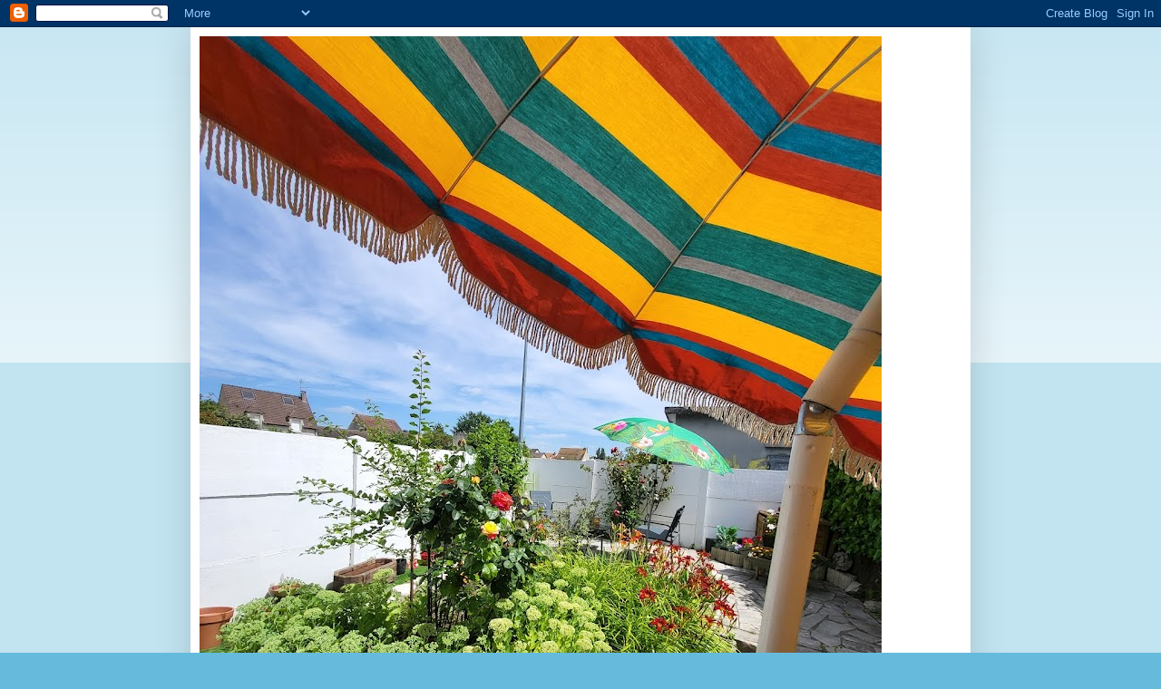

--- FILE ---
content_type: text/html; charset=UTF-8
request_url: https://gemconflans.blogspot.com/2021/06/
body_size: 30565
content:
<!DOCTYPE html>
<html class='v2' dir='ltr' lang='fr'>
<head>
<link href='https://www.blogger.com/static/v1/widgets/335934321-css_bundle_v2.css' rel='stylesheet' type='text/css'/>
<meta content='width=1100' name='viewport'/>
<meta content='text/html; charset=UTF-8' http-equiv='Content-Type'/>
<meta content='blogger' name='generator'/>
<link href='https://gemconflans.blogspot.com/favicon.ico' rel='icon' type='image/x-icon'/>
<link href='http://gemconflans.blogspot.com/2021/06/' rel='canonical'/>
<link rel="alternate" type="application/atom+xml" title="L&#39;association &quot;la solidarité78&quot; - Atom" href="https://gemconflans.blogspot.com/feeds/posts/default" />
<link rel="alternate" type="application/rss+xml" title="L&#39;association &quot;la solidarité78&quot; - RSS" href="https://gemconflans.blogspot.com/feeds/posts/default?alt=rss" />
<link rel="service.post" type="application/atom+xml" title="L&#39;association &quot;la solidarité78&quot; - Atom" href="https://www.blogger.com/feeds/4550795528954804340/posts/default" />
<!--Can't find substitution for tag [blog.ieCssRetrofitLinks]-->
<meta content='http://gemconflans.blogspot.com/2021/06/' property='og:url'/>
<meta content='L&#39;association &quot;la solidarité78&quot;' property='og:title'/>
<meta content=' Association &quot;La Solidarité78&quot; Groupe d&#39;Entraide Mutuelle de Conflans Sainte Honorine
' property='og:description'/>
<title>L'association "la solidarité78": juin 2021</title>
<style id='page-skin-1' type='text/css'><!--
/*
-----------------------------------------------
Blogger Template Style
Name:     Simple
Designer: Blogger
URL:      www.blogger.com
----------------------------------------------- */
/* Content
----------------------------------------------- */
body {
font: normal normal 12px Arial, Tahoma, Helvetica, FreeSans, sans-serif;
color: #222222;
background: #66bbdd none repeat scroll top left;
padding: 0 40px 40px 40px;
}
html body .region-inner {
min-width: 0;
max-width: 100%;
width: auto;
}
h2 {
font-size: 22px;
}
a:link {
text-decoration:none;
color: #2288bb;
}
a:visited {
text-decoration:none;
color: #888888;
}
a:hover {
text-decoration:underline;
color: #33aaff;
}
.body-fauxcolumn-outer .fauxcolumn-inner {
background: transparent url(https://resources.blogblog.com/blogblog/data/1kt/simple/body_gradient_tile_light.png) repeat scroll top left;
_background-image: none;
}
.body-fauxcolumn-outer .cap-top {
position: absolute;
z-index: 1;
height: 400px;
width: 100%;
}
.body-fauxcolumn-outer .cap-top .cap-left {
width: 100%;
background: transparent url(https://resources.blogblog.com/blogblog/data/1kt/simple/gradients_light.png) repeat-x scroll top left;
_background-image: none;
}
.content-outer {
-moz-box-shadow: 0 0 40px rgba(0, 0, 0, .15);
-webkit-box-shadow: 0 0 5px rgba(0, 0, 0, .15);
-goog-ms-box-shadow: 0 0 10px #333333;
box-shadow: 0 0 40px rgba(0, 0, 0, .15);
margin-bottom: 1px;
}
.content-inner {
padding: 10px 10px;
}
.content-inner {
background-color: #ffffff;
}
/* Header
----------------------------------------------- */
.header-outer {
background: transparent none repeat-x scroll 0 -400px;
_background-image: none;
}
.Header h1 {
font: normal normal 60px Arial, Tahoma, Helvetica, FreeSans, sans-serif;
color: #3399bb;
text-shadow: -1px -1px 1px rgba(0, 0, 0, .2);
}
.Header h1 a {
color: #3399bb;
}
.Header .description {
font-size: 140%;
color: #777777;
}
.header-inner .Header .titlewrapper {
padding: 22px 30px;
}
.header-inner .Header .descriptionwrapper {
padding: 0 30px;
}
/* Tabs
----------------------------------------------- */
.tabs-inner .section:first-child {
border-top: 1px solid #eeeeee;
}
.tabs-inner .section:first-child ul {
margin-top: -1px;
border-top: 1px solid #eeeeee;
border-left: 0 solid #eeeeee;
border-right: 0 solid #eeeeee;
}
.tabs-inner .widget ul {
background: #f5f5f5 url(https://resources.blogblog.com/blogblog/data/1kt/simple/gradients_light.png) repeat-x scroll 0 -800px;
_background-image: none;
border-bottom: 1px solid #eeeeee;
margin-top: 0;
margin-left: -30px;
margin-right: -30px;
}
.tabs-inner .widget li a {
display: inline-block;
padding: .6em 1em;
font: normal normal 14px Arial, Tahoma, Helvetica, FreeSans, sans-serif;
color: #999999;
border-left: 1px solid #ffffff;
border-right: 1px solid #eeeeee;
}
.tabs-inner .widget li:first-child a {
border-left: none;
}
.tabs-inner .widget li.selected a, .tabs-inner .widget li a:hover {
color: #000000;
background-color: #eeeeee;
text-decoration: none;
}
/* Columns
----------------------------------------------- */
.main-outer {
border-top: 0 solid #eeeeee;
}
.fauxcolumn-left-outer .fauxcolumn-inner {
border-right: 1px solid #eeeeee;
}
.fauxcolumn-right-outer .fauxcolumn-inner {
border-left: 1px solid #eeeeee;
}
/* Headings
----------------------------------------------- */
div.widget > h2,
div.widget h2.title {
margin: 0 0 1em 0;
font: normal bold 11px Arial, Tahoma, Helvetica, FreeSans, sans-serif;
color: #000000;
}
/* Widgets
----------------------------------------------- */
.widget .zippy {
color: #999999;
text-shadow: 2px 2px 1px rgba(0, 0, 0, .1);
}
.widget .popular-posts ul {
list-style: none;
}
/* Posts
----------------------------------------------- */
h2.date-header {
font: normal bold 11px Arial, Tahoma, Helvetica, FreeSans, sans-serif;
}
.date-header span {
background-color: transparent;
color: #222222;
padding: inherit;
letter-spacing: inherit;
margin: inherit;
}
.main-inner {
padding-top: 30px;
padding-bottom: 30px;
}
.main-inner .column-center-inner {
padding: 0 15px;
}
.main-inner .column-center-inner .section {
margin: 0 15px;
}
.post {
margin: 0 0 25px 0;
}
h3.post-title, .comments h4 {
font: normal normal 22px Arial, Tahoma, Helvetica, FreeSans, sans-serif;
margin: .75em 0 0;
}
.post-body {
font-size: 110%;
line-height: 1.4;
position: relative;
}
.post-body img, .post-body .tr-caption-container, .Profile img, .Image img,
.BlogList .item-thumbnail img {
padding: 2px;
background: #ffffff;
border: 1px solid #eeeeee;
-moz-box-shadow: 1px 1px 5px rgba(0, 0, 0, .1);
-webkit-box-shadow: 1px 1px 5px rgba(0, 0, 0, .1);
box-shadow: 1px 1px 5px rgba(0, 0, 0, .1);
}
.post-body img, .post-body .tr-caption-container {
padding: 5px;
}
.post-body .tr-caption-container {
color: #222222;
}
.post-body .tr-caption-container img {
padding: 0;
background: transparent;
border: none;
-moz-box-shadow: 0 0 0 rgba(0, 0, 0, .1);
-webkit-box-shadow: 0 0 0 rgba(0, 0, 0, .1);
box-shadow: 0 0 0 rgba(0, 0, 0, .1);
}
.post-header {
margin: 0 0 1.5em;
line-height: 1.6;
font-size: 90%;
}
.post-footer {
margin: 20px -2px 0;
padding: 5px 10px;
color: #666666;
background-color: #f9f9f9;
border-bottom: 1px solid #eeeeee;
line-height: 1.6;
font-size: 90%;
}
#comments .comment-author {
padding-top: 1.5em;
border-top: 1px solid #eeeeee;
background-position: 0 1.5em;
}
#comments .comment-author:first-child {
padding-top: 0;
border-top: none;
}
.avatar-image-container {
margin: .2em 0 0;
}
#comments .avatar-image-container img {
border: 1px solid #eeeeee;
}
/* Comments
----------------------------------------------- */
.comments .comments-content .icon.blog-author {
background-repeat: no-repeat;
background-image: url([data-uri]);
}
.comments .comments-content .loadmore a {
border-top: 1px solid #999999;
border-bottom: 1px solid #999999;
}
.comments .comment-thread.inline-thread {
background-color: #f9f9f9;
}
.comments .continue {
border-top: 2px solid #999999;
}
/* Accents
---------------------------------------------- */
.section-columns td.columns-cell {
border-left: 1px solid #eeeeee;
}
.blog-pager {
background: transparent none no-repeat scroll top center;
}
.blog-pager-older-link, .home-link,
.blog-pager-newer-link {
background-color: #ffffff;
padding: 5px;
}
.footer-outer {
border-top: 0 dashed #bbbbbb;
}
/* Mobile
----------------------------------------------- */
body.mobile  {
background-size: auto;
}
.mobile .body-fauxcolumn-outer {
background: transparent none repeat scroll top left;
}
.mobile .body-fauxcolumn-outer .cap-top {
background-size: 100% auto;
}
.mobile .content-outer {
-webkit-box-shadow: 0 0 3px rgba(0, 0, 0, .15);
box-shadow: 0 0 3px rgba(0, 0, 0, .15);
}
.mobile .tabs-inner .widget ul {
margin-left: 0;
margin-right: 0;
}
.mobile .post {
margin: 0;
}
.mobile .main-inner .column-center-inner .section {
margin: 0;
}
.mobile .date-header span {
padding: 0.1em 10px;
margin: 0 -10px;
}
.mobile h3.post-title {
margin: 0;
}
.mobile .blog-pager {
background: transparent none no-repeat scroll top center;
}
.mobile .footer-outer {
border-top: none;
}
.mobile .main-inner, .mobile .footer-inner {
background-color: #ffffff;
}
.mobile-index-contents {
color: #222222;
}
.mobile-link-button {
background-color: #2288bb;
}
.mobile-link-button a:link, .mobile-link-button a:visited {
color: #ffffff;
}
.mobile .tabs-inner .section:first-child {
border-top: none;
}
.mobile .tabs-inner .PageList .widget-content {
background-color: #eeeeee;
color: #000000;
border-top: 1px solid #eeeeee;
border-bottom: 1px solid #eeeeee;
}
.mobile .tabs-inner .PageList .widget-content .pagelist-arrow {
border-left: 1px solid #eeeeee;
}

--></style>
<style id='template-skin-1' type='text/css'><!--
body {
min-width: 860px;
}
.content-outer, .content-fauxcolumn-outer, .region-inner {
min-width: 860px;
max-width: 860px;
_width: 860px;
}
.main-inner .columns {
padding-left: 0px;
padding-right: 260px;
}
.main-inner .fauxcolumn-center-outer {
left: 0px;
right: 260px;
/* IE6 does not respect left and right together */
_width: expression(this.parentNode.offsetWidth -
parseInt("0px") -
parseInt("260px") + 'px');
}
.main-inner .fauxcolumn-left-outer {
width: 0px;
}
.main-inner .fauxcolumn-right-outer {
width: 260px;
}
.main-inner .column-left-outer {
width: 0px;
right: 100%;
margin-left: -0px;
}
.main-inner .column-right-outer {
width: 260px;
margin-right: -260px;
}
#layout {
min-width: 0;
}
#layout .content-outer {
min-width: 0;
width: 800px;
}
#layout .region-inner {
min-width: 0;
width: auto;
}
body#layout div.add_widget {
padding: 8px;
}
body#layout div.add_widget a {
margin-left: 32px;
}
--></style>
<link href='https://www.blogger.com/dyn-css/authorization.css?targetBlogID=4550795528954804340&amp;zx=eff8696f-70aa-4d02-95d6-ccec0367adcd' media='none' onload='if(media!=&#39;all&#39;)media=&#39;all&#39;' rel='stylesheet'/><noscript><link href='https://www.blogger.com/dyn-css/authorization.css?targetBlogID=4550795528954804340&amp;zx=eff8696f-70aa-4d02-95d6-ccec0367adcd' rel='stylesheet'/></noscript>
<meta name='google-adsense-platform-account' content='ca-host-pub-1556223355139109'/>
<meta name='google-adsense-platform-domain' content='blogspot.com'/>

</head>
<body class='loading variant-pale'>
<div class='navbar section' id='navbar' name='Navbar'><div class='widget Navbar' data-version='1' id='Navbar1'><script type="text/javascript">
    function setAttributeOnload(object, attribute, val) {
      if(window.addEventListener) {
        window.addEventListener('load',
          function(){ object[attribute] = val; }, false);
      } else {
        window.attachEvent('onload', function(){ object[attribute] = val; });
      }
    }
  </script>
<div id="navbar-iframe-container"></div>
<script type="text/javascript" src="https://apis.google.com/js/platform.js"></script>
<script type="text/javascript">
      gapi.load("gapi.iframes:gapi.iframes.style.bubble", function() {
        if (gapi.iframes && gapi.iframes.getContext) {
          gapi.iframes.getContext().openChild({
              url: 'https://www.blogger.com/navbar/4550795528954804340?origin\x3dhttps://gemconflans.blogspot.com',
              where: document.getElementById("navbar-iframe-container"),
              id: "navbar-iframe"
          });
        }
      });
    </script><script type="text/javascript">
(function() {
var script = document.createElement('script');
script.type = 'text/javascript';
script.src = '//pagead2.googlesyndication.com/pagead/js/google_top_exp.js';
var head = document.getElementsByTagName('head')[0];
if (head) {
head.appendChild(script);
}})();
</script>
</div></div>
<div class='body-fauxcolumns'>
<div class='fauxcolumn-outer body-fauxcolumn-outer'>
<div class='cap-top'>
<div class='cap-left'></div>
<div class='cap-right'></div>
</div>
<div class='fauxborder-left'>
<div class='fauxborder-right'></div>
<div class='fauxcolumn-inner'>
</div>
</div>
<div class='cap-bottom'>
<div class='cap-left'></div>
<div class='cap-right'></div>
</div>
</div>
</div>
<div class='content'>
<div class='content-fauxcolumns'>
<div class='fauxcolumn-outer content-fauxcolumn-outer'>
<div class='cap-top'>
<div class='cap-left'></div>
<div class='cap-right'></div>
</div>
<div class='fauxborder-left'>
<div class='fauxborder-right'></div>
<div class='fauxcolumn-inner'>
</div>
</div>
<div class='cap-bottom'>
<div class='cap-left'></div>
<div class='cap-right'></div>
</div>
</div>
</div>
<div class='content-outer'>
<div class='content-cap-top cap-top'>
<div class='cap-left'></div>
<div class='cap-right'></div>
</div>
<div class='fauxborder-left content-fauxborder-left'>
<div class='fauxborder-right content-fauxborder-right'></div>
<div class='content-inner'>
<header>
<div class='header-outer'>
<div class='header-cap-top cap-top'>
<div class='cap-left'></div>
<div class='cap-right'></div>
</div>
<div class='fauxborder-left header-fauxborder-left'>
<div class='fauxborder-right header-fauxborder-right'></div>
<div class='region-inner header-inner'>
<div class='header section' id='header' name='En-tête'><div class='widget Header' data-version='1' id='Header1'>
<div id='header-inner'>
<a href='https://gemconflans.blogspot.com/' style='display: block'>
<img alt='L&#39;association "la solidarité78"' height='1003px; ' id='Header1_headerimg' src='https://blogger.googleusercontent.com/img/a/AVvXsEhtHY1JO3v2bQ9QTDZ2iYKlgW-POG2nZgk7agZhmsNI0IMVM5b1nVy7TwFNpjcErxs3nYLOB-zfMqQQ3DWuAII2LfnlwziiNy3Bq8rFuFbUaI4VyC2CSg9jm9nCW92wLlExLZs1IYHbA_Gt1qe4pXyj-TuMMV_yAQT-fszxdr-3HKth5_u0wGdbKQlKi4U=s1003' style='display: block' width='752px; '/>
</a>
<div class='descriptionwrapper'>
<p class='description'><span> Association "La Solidarité78" Groupe d'Entraide Mutuelle de Conflans Sainte Honorine
</span></p>
</div>
</div>
</div></div>
</div>
</div>
<div class='header-cap-bottom cap-bottom'>
<div class='cap-left'></div>
<div class='cap-right'></div>
</div>
</div>
</header>
<div class='tabs-outer'>
<div class='tabs-cap-top cap-top'>
<div class='cap-left'></div>
<div class='cap-right'></div>
</div>
<div class='fauxborder-left tabs-fauxborder-left'>
<div class='fauxborder-right tabs-fauxborder-right'></div>
<div class='region-inner tabs-inner'>
<div class='tabs no-items section' id='crosscol' name='Toutes les colonnes'></div>
<div class='tabs no-items section' id='crosscol-overflow' name='Cross-Column 2'></div>
</div>
</div>
<div class='tabs-cap-bottom cap-bottom'>
<div class='cap-left'></div>
<div class='cap-right'></div>
</div>
</div>
<div class='main-outer'>
<div class='main-cap-top cap-top'>
<div class='cap-left'></div>
<div class='cap-right'></div>
</div>
<div class='fauxborder-left main-fauxborder-left'>
<div class='fauxborder-right main-fauxborder-right'></div>
<div class='region-inner main-inner'>
<div class='columns fauxcolumns'>
<div class='fauxcolumn-outer fauxcolumn-center-outer'>
<div class='cap-top'>
<div class='cap-left'></div>
<div class='cap-right'></div>
</div>
<div class='fauxborder-left'>
<div class='fauxborder-right'></div>
<div class='fauxcolumn-inner'>
</div>
</div>
<div class='cap-bottom'>
<div class='cap-left'></div>
<div class='cap-right'></div>
</div>
</div>
<div class='fauxcolumn-outer fauxcolumn-left-outer'>
<div class='cap-top'>
<div class='cap-left'></div>
<div class='cap-right'></div>
</div>
<div class='fauxborder-left'>
<div class='fauxborder-right'></div>
<div class='fauxcolumn-inner'>
</div>
</div>
<div class='cap-bottom'>
<div class='cap-left'></div>
<div class='cap-right'></div>
</div>
</div>
<div class='fauxcolumn-outer fauxcolumn-right-outer'>
<div class='cap-top'>
<div class='cap-left'></div>
<div class='cap-right'></div>
</div>
<div class='fauxborder-left'>
<div class='fauxborder-right'></div>
<div class='fauxcolumn-inner'>
</div>
</div>
<div class='cap-bottom'>
<div class='cap-left'></div>
<div class='cap-right'></div>
</div>
</div>
<!-- corrects IE6 width calculation -->
<div class='columns-inner'>
<div class='column-center-outer'>
<div class='column-center-inner'>
<div class='main section' id='main' name='Principal'><div class='widget Blog' data-version='1' id='Blog1'>
<div class='blog-posts hfeed'>

          <div class="date-outer">
        
<h2 class='date-header'><span>mardi 29 juin 2021</span></h2>

          <div class="date-posts">
        
<div class='post-outer'>
<div class='post hentry uncustomized-post-template' itemprop='blogPost' itemscope='itemscope' itemtype='http://schema.org/BlogPosting'>
<meta content='https://blogger.googleusercontent.com/img/b/R29vZ2xl/AVvXsEi4iIHHvCxqEldObBY5gSJm302S4OlXm-QOiLRpzDVQzcvfsCWqq0tKJaaQDQ4Bmx22XJIQMZSkADH2g9ADGPOjRZLyVaohvAiXZQACsHq18-CMxLPjx108Apw2kQrzqUHdRQZZHasIlcE/s320/juillet+21.jpg' itemprop='image_url'/>
<meta content='4550795528954804340' itemprop='blogId'/>
<meta content='5772876904311931097' itemprop='postId'/>
<a name='5772876904311931097'></a>
<h3 class='post-title entry-title' itemprop='name'>
<a href='https://gemconflans.blogspot.com/2021/06/amusons-nous-un-peu-voici-notre-photo.html'>Amusons-nous un peu ! jeu de la photo insolite</a>
</h3>
<div class='post-header'>
<div class='post-header-line-1'></div>
</div>
<div class='post-body entry-content' id='post-body-5772876904311931097' itemprop='description articleBody'>
<p>&nbsp;<a href="https://blogger.googleusercontent.com/img/b/R29vZ2xl/AVvXsEi4iIHHvCxqEldObBY5gSJm302S4OlXm-QOiLRpzDVQzcvfsCWqq0tKJaaQDQ4Bmx22XJIQMZSkADH2g9ADGPOjRZLyVaohvAiXZQACsHq18-CMxLPjx108Apw2kQrzqUHdRQZZHasIlcE/s2048/juillet+21.jpg" style="margin-left: 1em; margin-right: 1em; text-align: center;"><img border="0" data-original-height="1536" data-original-width="2048" src="https://blogger.googleusercontent.com/img/b/R29vZ2xl/AVvXsEi4iIHHvCxqEldObBY5gSJm302S4OlXm-QOiLRpzDVQzcvfsCWqq0tKJaaQDQ4Bmx22XJIQMZSkADH2g9ADGPOjRZLyVaohvAiXZQACsHq18-CMxLPjx108Apw2kQrzqUHdRQZZHasIlcE/s320/juillet+21.jpg" width="320" /></a></p><p></p><div>Voici notre photo insolite du mois ; si vous pensez avoir trouvé n'hésitez pas à passer au GEM afin de partager vos réponses.&nbsp;&nbsp;</div><div><br /></div><div>Philippe, membre du Conseil d'Administration a trouvé (sans tricher) la bonne réponse ; il s'agissait d'une partie du clavier d'ordinateur de notre animatrice.</div><div>Bravo&nbsp; à lui pour la rapidité de sa réponse !!</div><div><br /></div>
<div style='clear: both;'></div>
</div>
<div class='post-footer'>
<div class='post-footer-line post-footer-line-1'>
<span class='post-author vcard'>
</span>
<span class='post-timestamp'>
-
<meta content='http://gemconflans.blogspot.com/2021/06/amusons-nous-un-peu-voici-notre-photo.html' itemprop='url'/>
<a class='timestamp-link' href='https://gemconflans.blogspot.com/2021/06/amusons-nous-un-peu-voici-notre-photo.html' rel='bookmark' title='permanent link'><abbr class='published' itemprop='datePublished' title='2021-06-29T15:28:00+02:00'>juin 29, 2021</abbr></a>
</span>
<span class='post-comment-link'>
<a class='comment-link' href='https://gemconflans.blogspot.com/2021/06/amusons-nous-un-peu-voici-notre-photo.html#comment-form' onclick=''>
Aucun commentaire:
  </a>
</span>
<span class='post-icons'>
<span class='item-control blog-admin pid-1658991541'>
<a href='https://www.blogger.com/post-edit.g?blogID=4550795528954804340&postID=5772876904311931097&from=pencil' title='Modifier l&#39;article'>
<img alt='' class='icon-action' height='18' src='https://resources.blogblog.com/img/icon18_edit_allbkg.gif' width='18'/>
</a>
</span>
</span>
<div class='post-share-buttons goog-inline-block'>
<a class='goog-inline-block share-button sb-email' href='https://www.blogger.com/share-post.g?blogID=4550795528954804340&postID=5772876904311931097&target=email' target='_blank' title='Envoyer par e-mail'><span class='share-button-link-text'>Envoyer par e-mail</span></a><a class='goog-inline-block share-button sb-blog' href='https://www.blogger.com/share-post.g?blogID=4550795528954804340&postID=5772876904311931097&target=blog' onclick='window.open(this.href, "_blank", "height=270,width=475"); return false;' target='_blank' title='BlogThis!'><span class='share-button-link-text'>BlogThis!</span></a><a class='goog-inline-block share-button sb-twitter' href='https://www.blogger.com/share-post.g?blogID=4550795528954804340&postID=5772876904311931097&target=twitter' target='_blank' title='Partager sur X'><span class='share-button-link-text'>Partager sur X</span></a><a class='goog-inline-block share-button sb-facebook' href='https://www.blogger.com/share-post.g?blogID=4550795528954804340&postID=5772876904311931097&target=facebook' onclick='window.open(this.href, "_blank", "height=430,width=640"); return false;' target='_blank' title='Partager sur Facebook'><span class='share-button-link-text'>Partager sur Facebook</span></a><a class='goog-inline-block share-button sb-pinterest' href='https://www.blogger.com/share-post.g?blogID=4550795528954804340&postID=5772876904311931097&target=pinterest' target='_blank' title='Partager sur Pinterest'><span class='share-button-link-text'>Partager sur Pinterest</span></a>
</div>
</div>
<div class='post-footer-line post-footer-line-2'>
<span class='post-labels'>
</span>
</div>
<div class='post-footer-line post-footer-line-3'>
<span class='post-location'>
</span>
</div>
</div>
</div>
</div>

          </div></div>
        

          <div class="date-outer">
        
<h2 class='date-header'><span>vendredi 25 juin 2021</span></h2>

          <div class="date-posts">
        
<div class='post-outer'>
<div class='post hentry uncustomized-post-template' itemprop='blogPost' itemscope='itemscope' itemtype='http://schema.org/BlogPosting'>
<meta content='https://blogger.googleusercontent.com/img/b/R29vZ2xl/AVvXsEjcJF7I8SpaGYqm3ODD74vMaQOz82OqQsO-5cpctC3iUMBdSskMUK4b2qGzmvvWkTb42HdZyGRWdsO9oeGeelSFV7UDnTkLmfzeD3xHLMxgBXB1uyrPXt8U_JE7VND6ia8y40ehUDoD2ZA/w143-h107/entr%25C3%25A9e+avant+d%25C3%25A9co.jpg' itemprop='image_url'/>
<meta content='4550795528954804340' itemprop='blogId'/>
<meta content='7480984735068899159' itemprop='postId'/>
<a name='7480984735068899159'></a>
<h3 class='post-title entry-title' itemprop='name'>
<a href='https://gemconflans.blogspot.com/2021/06/atelier-deco-exterieure-embellissement.html'>Déco extérieure - embellissement de notre entrée"</a>
</h3>
<div class='post-header'>
<div class='post-header-line-1'></div>
</div>
<div class='post-body entry-content' id='post-body-7480984735068899159' itemprop='description articleBody'>
<p style="text-align: center;"><br /></p><p style="text-align: left;">Pour ceux qui ne le savent pas encore, notre association loue un appartement juste au dessus d'une entreprise. L'emplacement n'est pas idéal et on peut dire sans complexe que notre accueil, qui commence avec notre porte au rez-de-chaussée, n'est pas très "accueillant" surtout avec la peinture qui est toute abîmée.&nbsp; Avec notre animatrice nous avons décidé d'embellir un peu cet espace.</p><p style="text-align: left;">On a commencé avec la récupération de vieux pots de terre de différentes tailles, des lacets, des boutons et de la peinture acrylique de plusieurs couleurs.</p><p style="text-align: justify;">Notre animatrice nous a montré comment assembler les pots pour en faire des personnages ; dessiner sur des pots de fleurs n'est pas facile ! Ca demande de la patience et beaucoup&nbsp; de concentration.</p><p style="text-align: justify;">Nous avons fait un premier essai avec notre petit bonhomme jaune et vert qui, en le regardant de près, ressemble plus à une grenouille qu'à une personne ! 😂😂 Ca nous a bien fait rire quand on s'en est rendu compte.&nbsp;</p><p style="text-align: justify;">Au début, nous avions choisi du vert clair mais après le passage du jardinier, plein de petites tâches se sont installées sur notre personnage alors notre animatrice a repeint le bas en vert foncé.&nbsp;</p><p style="text-align: justify;">Notre 2ème personnage est beaucoup plus grand ; nous avons acheté des pots&nbsp; ainsi qu'une jolie plante verte que nous avons mis en haut pour faire les cheveux. Il nous a fallu 6 séances de travail pour finaliser ce projet. Habillé de rouge et de vert, nous avons placé Arthur (c'est son petit nom !) juste à côté de la porte d'entrée. Dans sa belle chevelure verte, nous avons placé un petit mot où il est écrit "BONJOUR".</p><p style="text-align: justify;">Avec le reste de la peinture nous avons décoré un grand pot avec des losanges et planté une sauge rose qui finira d'habiller notre entrée.&nbsp;</p><p style="text-align: justify;">La dernière étape sera de repeindre la porte d'entrée et d'accrocher le panneau de bienvenue réalisé par les adhérents lors d'un précédent atelier sur le principe de l'enluminure du Moyen-âge.</p><p style="text-align: justify;"><i>Franck, Hélène......et notre animatrice&nbsp;</i></p><div class="separator" style="clear: both; text-align: left;"><div class="separator" style="clear: both; text-align: justify;"><a href="https://blogger.googleusercontent.com/img/b/R29vZ2xl/AVvXsEjcJF7I8SpaGYqm3ODD74vMaQOz82OqQsO-5cpctC3iUMBdSskMUK4b2qGzmvvWkTb42HdZyGRWdsO9oeGeelSFV7UDnTkLmfzeD3xHLMxgBXB1uyrPXt8U_JE7VND6ia8y40ehUDoD2ZA/s2048/entr%25C3%25A9e+avant+d%25C3%25A9co.jpg" style="margin-left: 1em; margin-right: 1em;"><img border="0" data-original-height="1536" data-original-width="2048" height="107" src="https://blogger.googleusercontent.com/img/b/R29vZ2xl/AVvXsEjcJF7I8SpaGYqm3ODD74vMaQOz82OqQsO-5cpctC3iUMBdSskMUK4b2qGzmvvWkTb42HdZyGRWdsO9oeGeelSFV7UDnTkLmfzeD3xHLMxgBXB1uyrPXt8U_JE7VND6ia8y40ehUDoD2ZA/w143-h107/entr%25C3%25A9e+avant+d%25C3%25A9co.jpg" width="143" /></a><a href="https://blogger.googleusercontent.com/img/b/R29vZ2xl/AVvXsEiw9HdeKgjDR6xCmX4FK1UjSep6_jHTOQOhkQjX68N27oOJn3PZJdFGgWNCPU13O2pip8ykJnmfQzeM7ye7zbi67XedjdO1HWalFNOecJqlzB-Ke2uzQJ_h7W0Vx2NFZP-vh7bTcCdWdzs/s2048/9.jpg" style="margin-left: 1em; margin-right: 1em; text-align: center;"><img border="0" data-original-height="1205" data-original-width="2048" height="133" src="https://blogger.googleusercontent.com/img/b/R29vZ2xl/AVvXsEiw9HdeKgjDR6xCmX4FK1UjSep6_jHTOQOhkQjX68N27oOJn3PZJdFGgWNCPU13O2pip8ykJnmfQzeM7ye7zbi67XedjdO1HWalFNOecJqlzB-Ke2uzQJ_h7W0Vx2NFZP-vh7bTcCdWdzs/w202-h133/9.jpg" width="202" /></a><a href="https://blogger.googleusercontent.com/img/b/R29vZ2xl/AVvXsEhBmeHe1_f7LuhvEIhns4sYE9lyggz8Z9S9wxLv7YFgkaW6e7fwpgOTu4ZB8DxUQleWYwStJnb_rh_8feWNNuT4KSSUTKrZBDYvS4TT5Y2BQf_hZaCxmc7wgXsygyEaqh628o90EJeLQPA/s2048/4.jpg" style="margin-left: 1em; margin-right: 1em; text-align: center;"><img border="0" data-original-height="1536" data-original-width="2048" height="127" src="https://blogger.googleusercontent.com/img/b/R29vZ2xl/AVvXsEhBmeHe1_f7LuhvEIhns4sYE9lyggz8Z9S9wxLv7YFgkaW6e7fwpgOTu4ZB8DxUQleWYwStJnb_rh_8feWNNuT4KSSUTKrZBDYvS4TT5Y2BQf_hZaCxmc7wgXsygyEaqh628o90EJeLQPA/w176-h127/4.jpg" width="176" /></a></div><div class="separator" style="clear: both; text-align: left;">&nbsp; &nbsp; &nbsp; &nbsp; &nbsp; &nbsp; &nbsp; &nbsp; Avant&nbsp; &nbsp; &nbsp; &nbsp; &nbsp; &nbsp; &nbsp; &nbsp; &nbsp; &nbsp; &nbsp; &nbsp; &nbsp; &nbsp; &nbsp; &nbsp; &nbsp; &nbsp; &nbsp; Après&nbsp; &nbsp; &nbsp; &nbsp; &nbsp; &nbsp; &nbsp; &nbsp; &nbsp; &nbsp; &nbsp; &nbsp; &nbsp; &nbsp; &nbsp; &nbsp; &nbsp; &nbsp; &nbsp; Nos artistes au travail !</div><div class="separator" style="clear: both; text-align: left;"><br /></div><a href="https://blogger.googleusercontent.com/img/b/R29vZ2xl/AVvXsEgYPQYftidMJH2ojxv6U5n4RvJ8EmL0sBuI9gy_H-DQ1JCFiQSTTq15orBTQPDVT8FT8sl5RFMBO6JaTBO2fwwx6QInfib6lTmINn8qRd8xXWkVmDyC38W-gq0C3akYIRQKoRujIcGjv38/s2048/5.jpg" style="margin-left: 1em; margin-right: 1em; text-align: center;"><img border="0" data-original-height="2048" data-original-width="1536" height="184" src="https://blogger.googleusercontent.com/img/b/R29vZ2xl/AVvXsEgYPQYftidMJH2ojxv6U5n4RvJ8EmL0sBuI9gy_H-DQ1JCFiQSTTq15orBTQPDVT8FT8sl5RFMBO6JaTBO2fwwx6QInfib6lTmINn8qRd8xXWkVmDyC38W-gq0C3akYIRQKoRujIcGjv38/w131-h184/5.jpg" width="131" /></a><a href="https://blogger.googleusercontent.com/img/b/R29vZ2xl/AVvXsEhjA48QE18YAvxoI-9ggk9w3M-hePW-bc3WScRQknBiowAGmjCcbF2nPTdgvQZHn7ItplfPxcJc9K4ptCIBMSc_phzXXD80S4NkxDmtXBFXcz4P4Uj3jcqLS_ncgbaUGtdTdmBVA3kvZNk/s2048/10.jpg" style="margin-left: 1em; margin-right: 1em; text-align: center;"><img border="0" data-original-height="2048" data-original-width="1536" height="185" src="https://blogger.googleusercontent.com/img/b/R29vZ2xl/AVvXsEhjA48QE18YAvxoI-9ggk9w3M-hePW-bc3WScRQknBiowAGmjCcbF2nPTdgvQZHn7ItplfPxcJc9K4ptCIBMSc_phzXXD80S4NkxDmtXBFXcz4P4Uj3jcqLS_ncgbaUGtdTdmBVA3kvZNk/w160-h185/10.jpg" width="160" /></a><a href="https://blogger.googleusercontent.com/img/b/R29vZ2xl/AVvXsEjmLV3JmT082-7EQ2mjiK9GVKoomvEUvHTD-Zh122y3I1O1JLc54sBiBrz3y8xMdm9xbblE6x47gOPhMGVvYfMj4rz8l9B-dfyov37daots9z5yeSFPZIOGxC37Bb8J0EHR3YeYfLG35i8/s2048/7.jpg" style="margin-left: 1em; margin-right: 1em; text-align: center;"><img border="0" data-original-height="1536" data-original-width="2048" height="159" src="https://blogger.googleusercontent.com/img/b/R29vZ2xl/AVvXsEjmLV3JmT082-7EQ2mjiK9GVKoomvEUvHTD-Zh122y3I1O1JLc54sBiBrz3y8xMdm9xbblE6x47gOPhMGVvYfMj4rz8l9B-dfyov37daots9z5yeSFPZIOGxC37Bb8J0EHR3YeYfLG35i8/w260-h159/7.jpg" width="260" /></a>&nbsp;</div><div class="separator" style="clear: both; text-align: left;"><a href="https://blogger.googleusercontent.com/img/b/R29vZ2xl/AVvXsEiEzqAk5kVzIVaxWEPkEts2uhwx0LKDmm1psq44qXKoq2_2fa9T6PlvAFx4v9Bu9VgbfVT0_9fRvbgEdu4yl7asMTPLzCnCUI-UGa3nPMUEiZa066Kh5F9avz1fez7JCXgcILwDq_L1RuY/s2048/6.jpg" style="margin-left: 1em; margin-right: 1em;"><img border="0" data-original-height="2048" data-original-width="1536" height="116" src="https://blogger.googleusercontent.com/img/b/R29vZ2xl/AVvXsEiEzqAk5kVzIVaxWEPkEts2uhwx0LKDmm1psq44qXKoq2_2fa9T6PlvAFx4v9Bu9VgbfVT0_9fRvbgEdu4yl7asMTPLzCnCUI-UGa3nPMUEiZa066Kh5F9avz1fez7JCXgcILwDq_L1RuY/w87-h116/6.jpg" width="87" /></a><a href="https://blogger.googleusercontent.com/img/b/R29vZ2xl/AVvXsEiecmyPzGH1Vn5ouQuOyItEaTIWldVDQO64c7yTFLDoMR8hPDXYFZZ_SAi67lUElKTa4RqSmMwBh9zRS_AFlcIa_b2cibMQeSLvUZjNM4BPZ4uzPprxnShQrBk25qo8Z5Uz7DPMz6UnANQ/s2048/11.jpg" style="margin-left: 1em; margin-right: 1em;"><img border="0" data-original-height="2048" data-original-width="1536" height="161" src="https://blogger.googleusercontent.com/img/b/R29vZ2xl/AVvXsEiecmyPzGH1Vn5ouQuOyItEaTIWldVDQO64c7yTFLDoMR8hPDXYFZZ_SAi67lUElKTa4RqSmMwBh9zRS_AFlcIa_b2cibMQeSLvUZjNM4BPZ4uzPprxnShQrBk25qo8Z5Uz7DPMz6UnANQ/w121-h161/11.jpg" width="121" /></a></div><br /><div class="separator" style="clear: both; text-align: center;"><br /></div><br /><p></p>
<div style='clear: both;'></div>
</div>
<div class='post-footer'>
<div class='post-footer-line post-footer-line-1'>
<span class='post-author vcard'>
</span>
<span class='post-timestamp'>
-
<meta content='http://gemconflans.blogspot.com/2021/06/atelier-deco-exterieure-embellissement.html' itemprop='url'/>
<a class='timestamp-link' href='https://gemconflans.blogspot.com/2021/06/atelier-deco-exterieure-embellissement.html' rel='bookmark' title='permanent link'><abbr class='published' itemprop='datePublished' title='2021-06-25T16:30:00+02:00'>juin 25, 2021</abbr></a>
</span>
<span class='post-comment-link'>
<a class='comment-link' href='https://gemconflans.blogspot.com/2021/06/atelier-deco-exterieure-embellissement.html#comment-form' onclick=''>
Aucun commentaire:
  </a>
</span>
<span class='post-icons'>
<span class='item-control blog-admin pid-1658991541'>
<a href='https://www.blogger.com/post-edit.g?blogID=4550795528954804340&postID=7480984735068899159&from=pencil' title='Modifier l&#39;article'>
<img alt='' class='icon-action' height='18' src='https://resources.blogblog.com/img/icon18_edit_allbkg.gif' width='18'/>
</a>
</span>
</span>
<div class='post-share-buttons goog-inline-block'>
<a class='goog-inline-block share-button sb-email' href='https://www.blogger.com/share-post.g?blogID=4550795528954804340&postID=7480984735068899159&target=email' target='_blank' title='Envoyer par e-mail'><span class='share-button-link-text'>Envoyer par e-mail</span></a><a class='goog-inline-block share-button sb-blog' href='https://www.blogger.com/share-post.g?blogID=4550795528954804340&postID=7480984735068899159&target=blog' onclick='window.open(this.href, "_blank", "height=270,width=475"); return false;' target='_blank' title='BlogThis!'><span class='share-button-link-text'>BlogThis!</span></a><a class='goog-inline-block share-button sb-twitter' href='https://www.blogger.com/share-post.g?blogID=4550795528954804340&postID=7480984735068899159&target=twitter' target='_blank' title='Partager sur X'><span class='share-button-link-text'>Partager sur X</span></a><a class='goog-inline-block share-button sb-facebook' href='https://www.blogger.com/share-post.g?blogID=4550795528954804340&postID=7480984735068899159&target=facebook' onclick='window.open(this.href, "_blank", "height=430,width=640"); return false;' target='_blank' title='Partager sur Facebook'><span class='share-button-link-text'>Partager sur Facebook</span></a><a class='goog-inline-block share-button sb-pinterest' href='https://www.blogger.com/share-post.g?blogID=4550795528954804340&postID=7480984735068899159&target=pinterest' target='_blank' title='Partager sur Pinterest'><span class='share-button-link-text'>Partager sur Pinterest</span></a>
</div>
</div>
<div class='post-footer-line post-footer-line-2'>
<span class='post-labels'>
</span>
</div>
<div class='post-footer-line post-footer-line-3'>
<span class='post-location'>
</span>
</div>
</div>
</div>
</div>
<div class='post-outer'>
<div class='post hentry uncustomized-post-template' itemprop='blogPost' itemscope='itemscope' itemtype='http://schema.org/BlogPosting'>
<meta content='https://blogger.googleusercontent.com/img/b/R29vZ2xl/AVvXsEj1VM4c68kkUf_uCtkoNtYW1bp4OlaWuZFwgD_NC27GSusbFeV-ufpNTIsXiJy2lXJfwsuQdqyFKxAkXZrvShj1DOVVMNfnnsJz5xssvTOoJOjBIT68DqfNdfklHVByKZ97e4HrS7J8zIQ/w259-h193/1.jpg' itemprop='image_url'/>
<meta content='4550795528954804340' itemprop='blogId'/>
<meta content='3929049472728987457' itemprop='postId'/>
<a name='3929049472728987457'></a>
<h3 class='post-title entry-title' itemprop='name'>
<a href='https://gemconflans.blogspot.com/2021/06/atelier-aquarelle-vos-pinceaux.html'>Atelier aquarelle : restauration de deux d'entre elles !</a>
</h3>
<div class='post-header'>
<div class='post-header-line-1'></div>
</div>
<div class='post-body entry-content' id='post-body-3929049472728987457' itemprop='description articleBody'>
<p style="text-align: center;">&nbsp;Notre atelier aquarelle : à vos pinceaux !</p><p style="text-align: center;">---- Restauration de deux aquarelles abîmées ----</p><p>Ce mercredi 23 juin nous avons eu le plaisir, Philippe et moi de restaurer deux de nos aquarelles se trouvant à la résidence d'Eragny.</p><p>Elles ont pris l'eau car elles ont été stockées un temps sous la climatisation. Elles étaient un peu endommagées mais assez pour que nous nous décidions à les réparer.&nbsp;</p><p>Pour la restauration, voici comment nous avons procédé :</p><p>Nous avons utilisé des buvards humidifiés pour absorber la couleur qui s'est diluée sur certaines parties de la toile (les joues du panda), retouché délicatement au pinceau des zones où de grosses auréoles sont apparues en jouant sur des verts et des bruns sombres, imaginé là une crête, ici un bambou ou encore un talus pour cacher les tâches jaunâtres.</p><p>Après un temps court de séchage, nos deux aquarelles ont été remises dans leur cadre et les cadres sur leur cimaise.</p><p>Je vous invite à venir nombreux admirer nos œuvres d'inspiration chinoise.</p><p>Valérie</p><div class="separator" style="clear: both; text-align: left;">&nbsp; &nbsp; &nbsp; &nbsp; &nbsp; &nbsp; &nbsp; &nbsp; &nbsp; &nbsp;<a href="https://blogger.googleusercontent.com/img/b/R29vZ2xl/AVvXsEj1VM4c68kkUf_uCtkoNtYW1bp4OlaWuZFwgD_NC27GSusbFeV-ufpNTIsXiJy2lXJfwsuQdqyFKxAkXZrvShj1DOVVMNfnnsJz5xssvTOoJOjBIT68DqfNdfklHVByKZ97e4HrS7J8zIQ/s2048/1.jpg" style="margin-left: 1em; margin-right: 1em;"><img border="0" data-original-height="1536" data-original-width="2048" height="193" src="https://blogger.googleusercontent.com/img/b/R29vZ2xl/AVvXsEj1VM4c68kkUf_uCtkoNtYW1bp4OlaWuZFwgD_NC27GSusbFeV-ufpNTIsXiJy2lXJfwsuQdqyFKxAkXZrvShj1DOVVMNfnnsJz5xssvTOoJOjBIT68DqfNdfklHVByKZ97e4HrS7J8zIQ/w259-h193/1.jpg" width="259" /></a><a href="https://blogger.googleusercontent.com/img/b/R29vZ2xl/AVvXsEijXx5fGx3QYRmI97U6ZZ_K2hy5P3ZB5nSjs3augy4EbEhDUMnzorTjq2ikFLu4w3yLkImN-VTL8lPUczVwRGsNRtQrHqCrb7Q0stqpPhV-GBPbhNR4fgXr5x4aM2H4zw2LMw-eGBIQgs4/s2048/3.jpg" style="margin-left: 1em; margin-right: 1em;"><img border="0" data-original-height="2048" data-original-width="1536" height="219" src="https://blogger.googleusercontent.com/img/b/R29vZ2xl/AVvXsEijXx5fGx3QYRmI97U6ZZ_K2hy5P3ZB5nSjs3augy4EbEhDUMnzorTjq2ikFLu4w3yLkImN-VTL8lPUczVwRGsNRtQrHqCrb7Q0stqpPhV-GBPbhNR4fgXr5x4aM2H4zw2LMw-eGBIQgs4/w164-h219/3.jpg" width="164" /></a></div><div class="separator" style="clear: both; text-align: left;">&nbsp; &nbsp; &nbsp; &nbsp; &nbsp; &nbsp; &nbsp; &nbsp; &nbsp; Recherche de solutions, décisions et mise en action ; les artistes sont à l'oeuvre !</div><div class="separator" style="clear: both; text-align: left;"><a href="https://blogger.googleusercontent.com/img/b/R29vZ2xl/AVvXsEgbW7fLqtaiAgJjdXTYTpplIWoOMHonwB39o0hN2fqrkEBxDbtALPIPeeCsSPdir_Psi2D6sc7rfLBsw_RYCT76WjDRTsYKqpayX2UROtwvKFEIi4CJfl5dYovcrpbjriipz8MFP3Cnrxo/s2048/2.jpg" style="margin-left: 1em; margin-right: 1em;"><img border="0" data-original-height="1536" data-original-width="2048" src="https://blogger.googleusercontent.com/img/b/R29vZ2xl/AVvXsEgbW7fLqtaiAgJjdXTYTpplIWoOMHonwB39o0hN2fqrkEBxDbtALPIPeeCsSPdir_Psi2D6sc7rfLBsw_RYCT76WjDRTsYKqpayX2UROtwvKFEIi4CJfl5dYovcrpbjriipz8MFP3Cnrxo/s320/2.jpg" width="320" /></a>&nbsp; &nbsp; &nbsp; &nbsp; &nbsp; &nbsp; &nbsp; &nbsp; &nbsp; &nbsp; &nbsp;<a href="https://blogger.googleusercontent.com/img/b/R29vZ2xl/AVvXsEg9x18DqlDH1kdctsnWIY8vQI7ZikJou1dbGQnh9QjiaCKlAdWYHmqmAd2qDcofDFABOwatv8jte379HMrQ4d64HDo2EiNeQPNDesd9AqfX7ZbxyNz5ECn-suhPhv-DJWuJDO3ItYqElP8/s2048/4.jpg" style="margin-left: 1em; margin-right: 1em;"><img border="0" data-original-height="2048" data-original-width="1536" height="238" src="https://blogger.googleusercontent.com/img/b/R29vZ2xl/AVvXsEg9x18DqlDH1kdctsnWIY8vQI7ZikJou1dbGQnh9QjiaCKlAdWYHmqmAd2qDcofDFABOwatv8jte379HMrQ4d64HDo2EiNeQPNDesd9AqfX7ZbxyNz5ECn-suhPhv-DJWuJDO3ItYqElP8/w178-h238/4.jpg" width="178" /></a></div><br /><p>L'aquarelle abîmée avec le support papier touché par l'humidité.&nbsp; La restauration finie. La zone touchée par l'humidité a été intégrée au décor en arrière-plan du panda</p><p>Bravo à nos artistes !</p>
<div style='clear: both;'></div>
</div>
<div class='post-footer'>
<div class='post-footer-line post-footer-line-1'>
<span class='post-author vcard'>
</span>
<span class='post-timestamp'>
-
<meta content='http://gemconflans.blogspot.com/2021/06/atelier-aquarelle-vos-pinceaux.html' itemprop='url'/>
<a class='timestamp-link' href='https://gemconflans.blogspot.com/2021/06/atelier-aquarelle-vos-pinceaux.html' rel='bookmark' title='permanent link'><abbr class='published' itemprop='datePublished' title='2021-06-25T13:16:00+02:00'>juin 25, 2021</abbr></a>
</span>
<span class='post-comment-link'>
<a class='comment-link' href='https://gemconflans.blogspot.com/2021/06/atelier-aquarelle-vos-pinceaux.html#comment-form' onclick=''>
Aucun commentaire:
  </a>
</span>
<span class='post-icons'>
<span class='item-control blog-admin pid-1658991541'>
<a href='https://www.blogger.com/post-edit.g?blogID=4550795528954804340&postID=3929049472728987457&from=pencil' title='Modifier l&#39;article'>
<img alt='' class='icon-action' height='18' src='https://resources.blogblog.com/img/icon18_edit_allbkg.gif' width='18'/>
</a>
</span>
</span>
<div class='post-share-buttons goog-inline-block'>
<a class='goog-inline-block share-button sb-email' href='https://www.blogger.com/share-post.g?blogID=4550795528954804340&postID=3929049472728987457&target=email' target='_blank' title='Envoyer par e-mail'><span class='share-button-link-text'>Envoyer par e-mail</span></a><a class='goog-inline-block share-button sb-blog' href='https://www.blogger.com/share-post.g?blogID=4550795528954804340&postID=3929049472728987457&target=blog' onclick='window.open(this.href, "_blank", "height=270,width=475"); return false;' target='_blank' title='BlogThis!'><span class='share-button-link-text'>BlogThis!</span></a><a class='goog-inline-block share-button sb-twitter' href='https://www.blogger.com/share-post.g?blogID=4550795528954804340&postID=3929049472728987457&target=twitter' target='_blank' title='Partager sur X'><span class='share-button-link-text'>Partager sur X</span></a><a class='goog-inline-block share-button sb-facebook' href='https://www.blogger.com/share-post.g?blogID=4550795528954804340&postID=3929049472728987457&target=facebook' onclick='window.open(this.href, "_blank", "height=430,width=640"); return false;' target='_blank' title='Partager sur Facebook'><span class='share-button-link-text'>Partager sur Facebook</span></a><a class='goog-inline-block share-button sb-pinterest' href='https://www.blogger.com/share-post.g?blogID=4550795528954804340&postID=3929049472728987457&target=pinterest' target='_blank' title='Partager sur Pinterest'><span class='share-button-link-text'>Partager sur Pinterest</span></a>
</div>
</div>
<div class='post-footer-line post-footer-line-2'>
<span class='post-labels'>
</span>
</div>
<div class='post-footer-line post-footer-line-3'>
<span class='post-location'>
</span>
</div>
</div>
</div>
</div>
<div class='post-outer'>
<div class='post hentry uncustomized-post-template' itemprop='blogPost' itemscope='itemscope' itemtype='http://schema.org/BlogPosting'>
<meta content='https://blogger.googleusercontent.com/img/b/R29vZ2xl/AVvXsEiTOXSAY4_OmacpEY0EVROl6JMkZt8rj-BR4XM0i2OH4Tln1RM0pDFtlbZZH8n48OdkcgYFRbKsvrGYp8O3DYKEqzBuZJsonjGROAqU9GSSRCBJibhLQVy1VU8MZ3SIGpoER0Eo74gpBsQ/w147-h196/vernon+2.jpg' itemprop='image_url'/>
<meta content='4550795528954804340' itemprop='blogId'/>
<meta content='914566828512530732' itemprop='postId'/>
<a name='914566828512530732'></a>
<h3 class='post-title entry-title' itemprop='name'>
<a href='https://gemconflans.blogspot.com/2021/06/jeudi-24-juin-nous-sommes-partis.html'>Sortie intergem à Giverny</a>
</h3>
<div class='post-header'>
<div class='post-header-line-1'></div>
</div>
<div class='post-body entry-content' id='post-body-914566828512530732' itemprop='description articleBody'>
<p></p><div class="separator" style="clear: both; text-align: justify;">Jeudi 24 juin nous sommes partis visiter les jardins et la maison du grand peintre Monet à Giverny avec les GEM de Rambouillet et de Poissy. Nous étions près de 20 personnes avec les anim.</div><div class="separator" style="clear: both; text-align: justify;">Nous avons fait une première halte pour pique-niquer à Vernon, en bord de Seine. Le cadre est splendide ! Voici quelques photos de l'endroit où nous avons décidé de nous installer le temps d'un repas</div><div class="separator" style="clear: both; text-align: justify;"><a href="https://blogger.googleusercontent.com/img/b/R29vZ2xl/AVvXsEiTOXSAY4_OmacpEY0EVROl6JMkZt8rj-BR4XM0i2OH4Tln1RM0pDFtlbZZH8n48OdkcgYFRbKsvrGYp8O3DYKEqzBuZJsonjGROAqU9GSSRCBJibhLQVy1VU8MZ3SIGpoER0Eo74gpBsQ/s2048/vernon+2.jpg" imageanchor="1" style="margin-left: 1em; margin-right: 1em;"><img border="0" data-original-height="2048" data-original-width="1536" height="196" src="https://blogger.googleusercontent.com/img/b/R29vZ2xl/AVvXsEiTOXSAY4_OmacpEY0EVROl6JMkZt8rj-BR4XM0i2OH4Tln1RM0pDFtlbZZH8n48OdkcgYFRbKsvrGYp8O3DYKEqzBuZJsonjGROAqU9GSSRCBJibhLQVy1VU8MZ3SIGpoER0Eo74gpBsQ/w147-h196/vernon+2.jpg" width="147" /></a><a href="https://blogger.googleusercontent.com/img/b/R29vZ2xl/AVvXsEgt2EyzyeUcAKAi6Cik6atvv8aJUqhWe4VYa5TiaMSPNzUUFEfgY5KfLKnniCdiLTwkLxI8v0TIrs0s1QvYQmWvRiQuH2rK4WDchKm3KZVsANYHIsIY6pQsJDFv5Evnrbi2wk8e89lxOkM/s2048/vernon.jpg" imageanchor="1" style="margin-left: 1em; margin-right: 1em;"><img border="0" data-original-height="1536" data-original-width="2048" height="147" src="https://blogger.googleusercontent.com/img/b/R29vZ2xl/AVvXsEgt2EyzyeUcAKAi6Cik6atvv8aJUqhWe4VYa5TiaMSPNzUUFEfgY5KfLKnniCdiLTwkLxI8v0TIrs0s1QvYQmWvRiQuH2rK4WDchKm3KZVsANYHIsIY6pQsJDFv5Evnrbi2wk8e89lxOkM/w196-h147/vernon.jpg" width="196" /></a><a href="https://blogger.googleusercontent.com/img/b/R29vZ2xl/AVvXsEiR5Zv834sMa-FliDfPmM760K94rP8sMZbWAPagRcloT4wpU5GhnrZu6TmGxW9Hv6NQmmQUYIcMxlDNrsNY-rhDJEkV7DeNPcF-KFxFTY1bjJEb72iEQjtoKg4aGfiEuavh6ZHfYsX3Xbs/s2048/pique-nique+%25C3%25A0+vernon.jpg" imageanchor="1" style="margin-left: 1em; margin-right: 1em; text-align: left;"><img border="0" data-original-height="1536" data-original-width="2048" height="150" src="https://blogger.googleusercontent.com/img/b/R29vZ2xl/AVvXsEiR5Zv834sMa-FliDfPmM760K94rP8sMZbWAPagRcloT4wpU5GhnrZu6TmGxW9Hv6NQmmQUYIcMxlDNrsNY-rhDJEkV7DeNPcF-KFxFTY1bjJEb72iEQjtoKg4aGfiEuavh6ZHfYsX3Xbs/w201-h150/pique-nique+%25C3%25A0+vernon.jpg" width="201" /></a></div><br />&nbsp; &nbsp; &nbsp; &nbsp; &nbsp; &nbsp; &nbsp; &nbsp; &nbsp; &nbsp; &nbsp; &nbsp; &nbsp; &nbsp; &nbsp; &nbsp; &nbsp; &nbsp; &nbsp; &nbsp; &nbsp; &nbsp; &nbsp; &nbsp; &nbsp; &nbsp; le vieux moulin&nbsp; &nbsp; &nbsp; &nbsp; &nbsp; &nbsp; &nbsp; &nbsp; &nbsp; &nbsp; &nbsp; &nbsp; &nbsp; &nbsp; &nbsp; &nbsp; &nbsp;&nbsp;<br />&nbsp;<p></p><p>Arrivés à Giverny nous en avons profité un maximum en visitant les jardins et&nbsp; la maison de Monet.</p><p style="text-align: justify;">Quelques mots de nos adhérents :</p><p style="text-align: justify;">"Merci pour cette magnifique journée " -&nbsp; <i>Dominique</i></p><p style="text-align: justify;">"J'ai adoré, c'est beau, y'a des fleurs que je connais, y'en a d'autres je n'sais pas mais elles sont toutes belles.......c'est quand qu'on en fait une autre de sortie ? " - <i>Marc</i></p><p></p><div style="text-align: justify;">" Quelle merveilleuse promenade ensoleillée à Giverny avec toutes ces fleurs innombrables dans les jardins du peintre Monet et sa maison remplie de ses oeuvres picturales, portraits, fleurs et personnages japonais" - <i>Nicole</i></div><br /><p></p><div class="separator" style="clear: both; text-align: left;">&nbsp; &nbsp; &nbsp; &nbsp; &nbsp;&nbsp;<a href="https://blogger.googleusercontent.com/img/b/R29vZ2xl/AVvXsEjgt3zEfEH2pZHc2tDvDPu2k-Vt910Kwm5X59Cl-HBJx2NnCKLpiq6G4Uy3rwnCuZFm6zXi2Km0kp0DOcWrNLleHYfUE9d6bLXBlZoKxuTVo4i9rZAR0OmQTkT8OeihK2dOQ8H1pZg918w/s2048/giverny+5.jpg" imageanchor="1" style="margin-left: 1em; margin-right: 1em;"><img border="0" data-original-height="2048" data-original-width="1536" height="180" src="https://blogger.googleusercontent.com/img/b/R29vZ2xl/AVvXsEjgt3zEfEH2pZHc2tDvDPu2k-Vt910Kwm5X59Cl-HBJx2NnCKLpiq6G4Uy3rwnCuZFm6zXi2Km0kp0DOcWrNLleHYfUE9d6bLXBlZoKxuTVo4i9rZAR0OmQTkT8OeihK2dOQ8H1pZg918w/w135-h180/giverny+5.jpg" width="135" /></a><a href="https://blogger.googleusercontent.com/img/b/R29vZ2xl/AVvXsEhUfUUiifTTXcmf1oN5D8vwcGJcROM-MzTvnm5vRwNsDsKPf4SFXUF8GRtPvNDBchvhrvo2grZQURDeJzfVl7fCblcpPko0K2rMM12HZDMXUTIctMgiQ1jWwekAGH8NWlSmL2ajsbkwhzY/s2048/giverny+4.jpg" imageanchor="1" style="margin-left: 1em; margin-right: 1em;"><img border="0" data-original-height="2048" data-original-width="1536" height="178" src="https://blogger.googleusercontent.com/img/b/R29vZ2xl/AVvXsEhUfUUiifTTXcmf1oN5D8vwcGJcROM-MzTvnm5vRwNsDsKPf4SFXUF8GRtPvNDBchvhrvo2grZQURDeJzfVl7fCblcpPko0K2rMM12HZDMXUTIctMgiQ1jWwekAGH8NWlSmL2ajsbkwhzY/w134-h178/giverny+4.jpg" width="134" /></a><a href="https://blogger.googleusercontent.com/img/b/R29vZ2xl/AVvXsEhpTUyzXU5f9WwEgNZRBmXWRmxiUVSZM6jgPZJF75uJr5-80O8BGTMOuMHgDmcsY6iIQHZQ7F8OGUu21juJ68z6VoLhCOGrdSn1y_tkGJKZ2MmkL1PB2ZzwlWpJzOo8OMvJN9WGjwbxcYA/s2048/giverny+3.jpg" imageanchor="1" style="margin-left: 1em; margin-right: 1em;"><img border="0" data-original-height="2048" data-original-width="1809" height="171" src="https://blogger.googleusercontent.com/img/b/R29vZ2xl/AVvXsEhpTUyzXU5f9WwEgNZRBmXWRmxiUVSZM6jgPZJF75uJr5-80O8BGTMOuMHgDmcsY6iIQHZQ7F8OGUu21juJ68z6VoLhCOGrdSn1y_tkGJKZ2MmkL1PB2ZzwlWpJzOo8OMvJN9WGjwbxcYA/w152-h171/giverny+3.jpg" width="152" /></a></div><div class="separator" style="clear: both; text-align: left;"><span>&nbsp;&nbsp; &nbsp;</span><span>&nbsp;&nbsp; &nbsp;</span><span>&nbsp;&nbsp; &nbsp;</span><span>&nbsp;&nbsp; &nbsp;</span><span>&nbsp;&nbsp; &nbsp;</span><span>&nbsp;&nbsp; &nbsp;</span><span>&nbsp;&nbsp; &nbsp;</span><span>&nbsp;&nbsp; &nbsp;</span><span>&nbsp;&nbsp; &nbsp;</span><span>&nbsp; &nbsp; &nbsp; &nbsp; &nbsp; &nbsp; &nbsp; &nbsp; &nbsp; &nbsp; &nbsp; &nbsp; Les jardins</span><br /></div><div class="separator" style="clear: both; text-align: left;"><br /></div><div class="separator" style="clear: both; text-align: left;">&nbsp; &nbsp; &nbsp; &nbsp; &nbsp; &nbsp; &nbsp; &nbsp; &nbsp; &nbsp; &nbsp; &nbsp; &nbsp; &nbsp;&nbsp;<a href="https://blogger.googleusercontent.com/img/b/R29vZ2xl/AVvXsEg8g4SIwanrjcI1STrLiZU_G30lM6czmIn3OsIYqjf6_vVp5NfJaw55OOTNEflIyDFhQE2AfFKgONfTDw8LOylsoIqFxHaZx0kRHyo4zPSt9knHjYTO45KiU2sfBTJctMd0V_pSArKLWWM/s2048/giverny+2.jpg" imageanchor="1" style="margin-left: 1em; margin-right: 1em;"><img border="0" data-original-height="1650" data-original-width="2048" height="115" src="https://blogger.googleusercontent.com/img/b/R29vZ2xl/AVvXsEg8g4SIwanrjcI1STrLiZU_G30lM6czmIn3OsIYqjf6_vVp5NfJaw55OOTNEflIyDFhQE2AfFKgONfTDw8LOylsoIqFxHaZx0kRHyo4zPSt9knHjYTO45KiU2sfBTJctMd0V_pSArKLWWM/w143-h115/giverny+2.jpg" width="143" /></a><a href="https://blogger.googleusercontent.com/img/b/R29vZ2xl/AVvXsEi-G3Vs3fkcNgBW2sVIaO1drw0zrUx7j9_pvURzezV3WkkUdpDF4QJXin2TuqeuaM7p1D4w4mVTwSyQ-6zfJPF-H6rIruqcS1RcpnK2ot47161oHX2un0kK2fQgqtR06WnIz3DxKWsLyzc/s2048/giverny+1.jpg" imageanchor="1" style="margin-left: 1em; margin-right: 1em;"><img border="0" data-original-height="1536" data-original-width="2048" height="116" src="https://blogger.googleusercontent.com/img/b/R29vZ2xl/AVvXsEi-G3Vs3fkcNgBW2sVIaO1drw0zrUx7j9_pvURzezV3WkkUdpDF4QJXin2TuqeuaM7p1D4w4mVTwSyQ-6zfJPF-H6rIruqcS1RcpnK2ot47161oHX2un0kK2fQgqtR06WnIz3DxKWsLyzc/w155-h116/giverny+1.jpg" width="155" /></a></div>&nbsp; &nbsp; &nbsp; &nbsp; &nbsp; &nbsp; &nbsp; &nbsp; &nbsp; &nbsp; &nbsp; &nbsp; &nbsp; &nbsp; &nbsp; &nbsp; &nbsp; &nbsp; &nbsp; &nbsp; &nbsp; &nbsp; &nbsp; &nbsp; &nbsp; &nbsp; &nbsp; &nbsp; &nbsp; La maison du peintre<div><br /><div>&nbsp; &nbsp; &nbsp; &nbsp; &nbsp; &nbsp; &nbsp; &nbsp; &nbsp; &nbsp; &nbsp; &nbsp; &nbsp; &nbsp; &nbsp; &nbsp; &nbsp; &nbsp; &nbsp; &nbsp; &nbsp;<a href="https://blogger.googleusercontent.com/img/b/R29vZ2xl/AVvXsEiGkAZoQSduultPJVoZzmXoyV7mX5YOvQk_lb0n_eIcDGZ36nGYuA_5v4qACfhKmj3HqwJAe2ah6SbE7nuTLePZmNvuoNgT6Rvkfj6zMTtB18ok1Hk5EjHi3mKSnjU5CCbb65aLMQvZ3i0/s2048/giverny+7.jpg" imageanchor="1" style="margin-left: 1em; margin-right: 1em; text-align: center;"><img border="0" data-original-height="1536" data-original-width="2048" height="161" src="https://blogger.googleusercontent.com/img/b/R29vZ2xl/AVvXsEiGkAZoQSduultPJVoZzmXoyV7mX5YOvQk_lb0n_eIcDGZ36nGYuA_5v4qACfhKmj3HqwJAe2ah6SbE7nuTLePZmNvuoNgT6Rvkfj6zMTtB18ok1Hk5EjHi3mKSnjU5CCbb65aLMQvZ3i0/w214-h161/giverny+7.jpg" width="214" /></a><div><br /><div>&nbsp; &nbsp; &nbsp; &nbsp; &nbsp; &nbsp; &nbsp; &nbsp; &nbsp; &nbsp; &nbsp; &nbsp; &nbsp; &nbsp; &nbsp; &nbsp; &nbsp; &nbsp; &nbsp; &nbsp; &nbsp; &nbsp; Quelques-uns de nos participants !</div></div></div></div>
<div style='clear: both;'></div>
</div>
<div class='post-footer'>
<div class='post-footer-line post-footer-line-1'>
<span class='post-author vcard'>
</span>
<span class='post-timestamp'>
-
<meta content='http://gemconflans.blogspot.com/2021/06/jeudi-24-juin-nous-sommes-partis.html' itemprop='url'/>
<a class='timestamp-link' href='https://gemconflans.blogspot.com/2021/06/jeudi-24-juin-nous-sommes-partis.html' rel='bookmark' title='permanent link'><abbr class='published' itemprop='datePublished' title='2021-06-25T13:16:00+02:00'>juin 25, 2021</abbr></a>
</span>
<span class='post-comment-link'>
<a class='comment-link' href='https://gemconflans.blogspot.com/2021/06/jeudi-24-juin-nous-sommes-partis.html#comment-form' onclick=''>
Aucun commentaire:
  </a>
</span>
<span class='post-icons'>
<span class='item-control blog-admin pid-1658991541'>
<a href='https://www.blogger.com/post-edit.g?blogID=4550795528954804340&postID=914566828512530732&from=pencil' title='Modifier l&#39;article'>
<img alt='' class='icon-action' height='18' src='https://resources.blogblog.com/img/icon18_edit_allbkg.gif' width='18'/>
</a>
</span>
</span>
<div class='post-share-buttons goog-inline-block'>
<a class='goog-inline-block share-button sb-email' href='https://www.blogger.com/share-post.g?blogID=4550795528954804340&postID=914566828512530732&target=email' target='_blank' title='Envoyer par e-mail'><span class='share-button-link-text'>Envoyer par e-mail</span></a><a class='goog-inline-block share-button sb-blog' href='https://www.blogger.com/share-post.g?blogID=4550795528954804340&postID=914566828512530732&target=blog' onclick='window.open(this.href, "_blank", "height=270,width=475"); return false;' target='_blank' title='BlogThis!'><span class='share-button-link-text'>BlogThis!</span></a><a class='goog-inline-block share-button sb-twitter' href='https://www.blogger.com/share-post.g?blogID=4550795528954804340&postID=914566828512530732&target=twitter' target='_blank' title='Partager sur X'><span class='share-button-link-text'>Partager sur X</span></a><a class='goog-inline-block share-button sb-facebook' href='https://www.blogger.com/share-post.g?blogID=4550795528954804340&postID=914566828512530732&target=facebook' onclick='window.open(this.href, "_blank", "height=430,width=640"); return false;' target='_blank' title='Partager sur Facebook'><span class='share-button-link-text'>Partager sur Facebook</span></a><a class='goog-inline-block share-button sb-pinterest' href='https://www.blogger.com/share-post.g?blogID=4550795528954804340&postID=914566828512530732&target=pinterest' target='_blank' title='Partager sur Pinterest'><span class='share-button-link-text'>Partager sur Pinterest</span></a>
</div>
</div>
<div class='post-footer-line post-footer-line-2'>
<span class='post-labels'>
</span>
</div>
<div class='post-footer-line post-footer-line-3'>
<span class='post-location'>
</span>
</div>
</div>
</div>
</div>

          </div></div>
        

          <div class="date-outer">
        
<h2 class='date-header'><span>vendredi 18 juin 2021</span></h2>

          <div class="date-posts">
        
<div class='post-outer'>
<div class='post hentry uncustomized-post-template' itemprop='blogPost' itemscope='itemscope' itemtype='http://schema.org/BlogPosting'>
<meta content='https://blogger.googleusercontent.com/img/b/R29vZ2xl/AVvXsEiloeVO2zK2OxKcdVCJAMJAqnFB9GU0gX1uFSimDVzE5D4xIie8AEcQjicX8YNEVLfLAFPJKuWJ753vQ0vlmBeaKN3LjTS699_Bz4kFWtSa7C3sNValyGphfvdCYOEtlcQYjtPjRvalZ5s/w101-h135/2.jpg' itemprop='image_url'/>
<meta content='4550795528954804340' itemprop='blogId'/>
<meta content='5668853254033586686' itemprop='postId'/>
<a name='5668853254033586686'></a>
<h3 class='post-title entry-title' itemprop='name'>
<a href='https://gemconflans.blogspot.com/2021/06/notre-atelier-patisserie-ce-mercredi.html'>Atelier pâtisserie : charlotte aux fraises</a>
</h3>
<div class='post-header'>
<div class='post-header-line-1'></div>
</div>
<div class='post-body entry-content' id='post-body-5668853254033586686' itemprop='description articleBody'>
<p></p><div class="separator" style="clear: both; text-align: left;">&nbsp; &nbsp;<a href="https://blogger.googleusercontent.com/img/b/R29vZ2xl/AVvXsEiloeVO2zK2OxKcdVCJAMJAqnFB9GU0gX1uFSimDVzE5D4xIie8AEcQjicX8YNEVLfLAFPJKuWJ753vQ0vlmBeaKN3LjTS699_Bz4kFWtSa7C3sNValyGphfvdCYOEtlcQYjtPjRvalZ5s/s2048/2.jpg" style="margin-left: 1em; margin-right: 1em; text-align: center;"><img border="0" data-original-height="2048" data-original-width="1536" height="135" src="https://blogger.googleusercontent.com/img/b/R29vZ2xl/AVvXsEiloeVO2zK2OxKcdVCJAMJAqnFB9GU0gX1uFSimDVzE5D4xIie8AEcQjicX8YNEVLfLAFPJKuWJ753vQ0vlmBeaKN3LjTS699_Bz4kFWtSa7C3sNValyGphfvdCYOEtlcQYjtPjRvalZ5s/w101-h135/2.jpg" width="101" /></a><a href="https://blogger.googleusercontent.com/img/b/R29vZ2xl/AVvXsEjNPBpchXZ4jVckv9vVXnIb-9GwroaJ9LxmqBe-4Q8XgAxtIbRWr8JWPvuzDgUuAjguq-Nb4tM9ujvfwK4KMWG1NcEnrtwkThdEkjiG_zNOnMKdR_Am7ttX3LN3FXmqMDVJgPdAAEhABRw/s2048/3.jpg" style="margin-left: 1em; margin-right: 1em; text-align: center;"><img border="0" data-original-height="2048" data-original-width="1536" height="132" src="https://blogger.googleusercontent.com/img/b/R29vZ2xl/AVvXsEjNPBpchXZ4jVckv9vVXnIb-9GwroaJ9LxmqBe-4Q8XgAxtIbRWr8JWPvuzDgUuAjguq-Nb4tM9ujvfwK4KMWG1NcEnrtwkThdEkjiG_zNOnMKdR_Am7ttX3LN3FXmqMDVJgPdAAEhABRw/w99-h132/3.jpg" width="99" /></a><a href="https://blogger.googleusercontent.com/img/b/R29vZ2xl/AVvXsEhct3lAk6EetsJ9TDpLunPy9uGjhiatkPkVSZInjHWv5R36_YqQWPpgbs3r6hE2af_8ZGOhPJTku8cvOesT_rRR8YtR4JzXxGMdh8yem10wLlXOCjyj79gCtAV2tce06Jb5w2XHTTePd-I/s2048/4.jpg" style="margin-left: 1em; margin-right: 1em; text-align: center;"><img border="0" data-original-height="2048" data-original-width="1536" height="134" src="https://blogger.googleusercontent.com/img/b/R29vZ2xl/AVvXsEhct3lAk6EetsJ9TDpLunPy9uGjhiatkPkVSZInjHWv5R36_YqQWPpgbs3r6hE2af_8ZGOhPJTku8cvOesT_rRR8YtR4JzXxGMdh8yem10wLlXOCjyj79gCtAV2tce06Jb5w2XHTTePd-I/w101-h134/4.jpg" width="101" /></a><a href="https://blogger.googleusercontent.com/img/b/R29vZ2xl/AVvXsEgA2fqHel2kHkse4WSqIhMWOJl66M5uCoBdzqQj-zGE5Ja4lzYO1I8Z3axR53ZusDSn80uUqFzonRosydFiqC1-Ja1-y45CPTYohUzEpBnYZxpM7V6iB_-hPXLtRXAm8T7NWi-PGb0O7xA/s2048/5.jpg" style="margin-left: 1em; margin-right: 1em; text-align: center;"><img border="0" data-original-height="2048" data-original-width="1536" height="131" src="https://blogger.googleusercontent.com/img/b/R29vZ2xl/AVvXsEgA2fqHel2kHkse4WSqIhMWOJl66M5uCoBdzqQj-zGE5Ja4lzYO1I8Z3axR53ZusDSn80uUqFzonRosydFiqC1-Ja1-y45CPTYohUzEpBnYZxpM7V6iB_-hPXLtRXAm8T7NWi-PGb0O7xA/w99-h131/5.jpg" width="99" /></a></div><br /><u>Notre atelier pâtisserie</u> :<p></p><p>Ce mercredi nous avons réalisé des charlottes aux fraises. Voici la recette que nous avons choisi :</p><p>300 g de boudoirs ; 500 g de fraises ; 20 cl de crème liquide 30% mat. grasse</p><p>150 g de mascarpone ; 50 g de sucre glace ; moule à charnière de 18 cm de diamètre</p><p>batteur électrique ; bol à pâtisserie ; pinceau ; film plastique</p><p>Mettre un film plastique dans le fond du moule à charnières. Tremper les boudoirs dans un peu d'eau, rapidement, et du côté lisse du biscuit.</p><p>Les disposer tout autour du moule (face lisse vers l'intérieur) et tapisser le fond de biscuits.</p><p>Mettre dans un bol à pâtisserie la crème liquide bien froide, le sucre glace et le mascarpone. Battre rapidement jusqu'à ce que le fouet laisse des marques et que le mélange soit dense. Laver et couper en morceau 300 gr de fraises.</p><p>Disposer la moitié de la mousse dans le fond, puis parsemer de morceaux de fraises. Tremper des boudoirs entièrement dans l'eau et les disposer sur les fraises.</p><p>Mettre ce qu'il reste de mousse, parsemer du reste de fraises et finir avec une couche de biscuit. Couvrir de film plastique et mettre au frais pour minimum 4 heures.</p><p>Retourner la charlotte et la démouler. Couper les fraises qu'il reste en 2 et les disposer sur le dessus.</p><p>Et voilà votre charlotte aux fraises est prête</p><p>si vous le souhaitez vous pouvez, avec les fraises restantes faire un coulis qui vous étalerez sur la charlotte une fois démoulée.</p><p>Bon appétit !&nbsp;</p><p><br /></p><p>Voici quelques commentaires des participants.</p><p>"<i>c'est pas dur à faire et c'est super bon"</i></p><p><i>"c'est rapide à réaliser et c'est&nbsp; bon"</i></p><p><i>"j'ai bien compris la recette et je pourrai la refaire chez moi"</i></p><p><i>"c'est frais à manger et pas trop sucré ! c'est parfait pour moi"</i></p><p><i>"les fraises sentent bon et sont délicieuses ! J'en mangerai tout le temps, c'est trop trop bon !😋"</i></p><p><br /></p>
<div style='clear: both;'></div>
</div>
<div class='post-footer'>
<div class='post-footer-line post-footer-line-1'>
<span class='post-author vcard'>
</span>
<span class='post-timestamp'>
-
<meta content='http://gemconflans.blogspot.com/2021/06/notre-atelier-patisserie-ce-mercredi.html' itemprop='url'/>
<a class='timestamp-link' href='https://gemconflans.blogspot.com/2021/06/notre-atelier-patisserie-ce-mercredi.html' rel='bookmark' title='permanent link'><abbr class='published' itemprop='datePublished' title='2021-06-18T14:25:00+02:00'>juin 18, 2021</abbr></a>
</span>
<span class='post-comment-link'>
<a class='comment-link' href='https://gemconflans.blogspot.com/2021/06/notre-atelier-patisserie-ce-mercredi.html#comment-form' onclick=''>
Aucun commentaire:
  </a>
</span>
<span class='post-icons'>
<span class='item-control blog-admin pid-1658991541'>
<a href='https://www.blogger.com/post-edit.g?blogID=4550795528954804340&postID=5668853254033586686&from=pencil' title='Modifier l&#39;article'>
<img alt='' class='icon-action' height='18' src='https://resources.blogblog.com/img/icon18_edit_allbkg.gif' width='18'/>
</a>
</span>
</span>
<div class='post-share-buttons goog-inline-block'>
<a class='goog-inline-block share-button sb-email' href='https://www.blogger.com/share-post.g?blogID=4550795528954804340&postID=5668853254033586686&target=email' target='_blank' title='Envoyer par e-mail'><span class='share-button-link-text'>Envoyer par e-mail</span></a><a class='goog-inline-block share-button sb-blog' href='https://www.blogger.com/share-post.g?blogID=4550795528954804340&postID=5668853254033586686&target=blog' onclick='window.open(this.href, "_blank", "height=270,width=475"); return false;' target='_blank' title='BlogThis!'><span class='share-button-link-text'>BlogThis!</span></a><a class='goog-inline-block share-button sb-twitter' href='https://www.blogger.com/share-post.g?blogID=4550795528954804340&postID=5668853254033586686&target=twitter' target='_blank' title='Partager sur X'><span class='share-button-link-text'>Partager sur X</span></a><a class='goog-inline-block share-button sb-facebook' href='https://www.blogger.com/share-post.g?blogID=4550795528954804340&postID=5668853254033586686&target=facebook' onclick='window.open(this.href, "_blank", "height=430,width=640"); return false;' target='_blank' title='Partager sur Facebook'><span class='share-button-link-text'>Partager sur Facebook</span></a><a class='goog-inline-block share-button sb-pinterest' href='https://www.blogger.com/share-post.g?blogID=4550795528954804340&postID=5668853254033586686&target=pinterest' target='_blank' title='Partager sur Pinterest'><span class='share-button-link-text'>Partager sur Pinterest</span></a>
</div>
</div>
<div class='post-footer-line post-footer-line-2'>
<span class='post-labels'>
</span>
</div>
<div class='post-footer-line post-footer-line-3'>
<span class='post-location'>
</span>
</div>
</div>
</div>
</div>
<div class='post-outer'>
<div class='post hentry uncustomized-post-template' itemprop='blogPost' itemscope='itemscope' itemtype='http://schema.org/BlogPosting'>
<meta content='https://blogger.googleusercontent.com/img/b/R29vZ2xl/AVvXsEjl4fDQoa2HQcQXRLiCL64ohQC0uHmql-1uh37ilzibT0FB_lr6nC-NAHhKJWqD2R9MhSNsVvJQCVKKZBg4k-UEiNeuCYmarD-TMSMnPPrHQ9Sh7V54Fmn8N9KimhxcUDfSrzb0HTwRBN0/s320/action+solidaire.jpg' itemprop='image_url'/>
<meta content='4550795528954804340' itemprop='blogId'/>
<meta content='8882635001647697361' itemprop='postId'/>
<a name='8882635001647697361'></a>
<h3 class='post-title entry-title' itemprop='name'>
<a href='https://gemconflans.blogspot.com/2021/06/actions-solidaires-lidee-de-simpliquer.html'>Actions solidaires</a>
</h3>
<div class='post-header'>
<div class='post-header-line-1'></div>
</div>
<div class='post-body entry-content' id='post-body-8882635001647697361' itemprop='description articleBody'>
<p></p><div class="separator" style="clear: both; text-align: center;"><br /></div><div class="separator" style="clear: both; text-align: left;"><br /></div><div class="separator" style="clear: both; text-align: justify;">L'idée de s'impliquer dans une démarche de ce type vient de l'un de nos adhérents.</div><div class="separator" style="clear: both; text-align: justify;">D'après Franck <i>"organiser des actions de solidarité tout seul c'est pas évident ! Le Gem est tout petit alors on choisi de participer à une action qui existe déjà!"</i></div><div class="separator" style="clear: both; text-align: justify;"><br /></div><div class="separator" style="clear: both; text-align: justify;">La collecte de chaussettes orphelines et de bouchons permets aux adhérents de s'impliquer sur le long terme dans une action de solidarité pour des personnes/associations extérieures au Gem. La récupération se fera tout au long de l'année et pourrait être déposée lors des prochaines olympiades.</div><div class="separator" style="clear: both; text-align: justify;"><br /></div><div class="separator" style="clear: both; text-align: justify;"><br /></div><div class="separator" style="clear: both; text-align: left;"><br /></div><div class="separator" style="clear: both; text-align: center;"><a href="https://blogger.googleusercontent.com/img/b/R29vZ2xl/AVvXsEjl4fDQoa2HQcQXRLiCL64ohQC0uHmql-1uh37ilzibT0FB_lr6nC-NAHhKJWqD2R9MhSNsVvJQCVKKZBg4k-UEiNeuCYmarD-TMSMnPPrHQ9Sh7V54Fmn8N9KimhxcUDfSrzb0HTwRBN0/s2048/action+solidaire.jpg" style="margin-left: 1em; margin-right: 1em;"><img border="0" data-original-height="1566" data-original-width="2048" src="https://blogger.googleusercontent.com/img/b/R29vZ2xl/AVvXsEjl4fDQoa2HQcQXRLiCL64ohQC0uHmql-1uh37ilzibT0FB_lr6nC-NAHhKJWqD2R9MhSNsVvJQCVKKZBg4k-UEiNeuCYmarD-TMSMnPPrHQ9Sh7V54Fmn8N9KimhxcUDfSrzb0HTwRBN0/s320/action+solidaire.jpg" width="320" /></a></div><br />&nbsp;<p></p>
<div style='clear: both;'></div>
</div>
<div class='post-footer'>
<div class='post-footer-line post-footer-line-1'>
<span class='post-author vcard'>
</span>
<span class='post-timestamp'>
-
<meta content='http://gemconflans.blogspot.com/2021/06/actions-solidaires-lidee-de-simpliquer.html' itemprop='url'/>
<a class='timestamp-link' href='https://gemconflans.blogspot.com/2021/06/actions-solidaires-lidee-de-simpliquer.html' rel='bookmark' title='permanent link'><abbr class='published' itemprop='datePublished' title='2021-06-18T14:01:00+02:00'>juin 18, 2021</abbr></a>
</span>
<span class='post-comment-link'>
<a class='comment-link' href='https://gemconflans.blogspot.com/2021/06/actions-solidaires-lidee-de-simpliquer.html#comment-form' onclick=''>
Aucun commentaire:
  </a>
</span>
<span class='post-icons'>
<span class='item-control blog-admin pid-1658991541'>
<a href='https://www.blogger.com/post-edit.g?blogID=4550795528954804340&postID=8882635001647697361&from=pencil' title='Modifier l&#39;article'>
<img alt='' class='icon-action' height='18' src='https://resources.blogblog.com/img/icon18_edit_allbkg.gif' width='18'/>
</a>
</span>
</span>
<div class='post-share-buttons goog-inline-block'>
<a class='goog-inline-block share-button sb-email' href='https://www.blogger.com/share-post.g?blogID=4550795528954804340&postID=8882635001647697361&target=email' target='_blank' title='Envoyer par e-mail'><span class='share-button-link-text'>Envoyer par e-mail</span></a><a class='goog-inline-block share-button sb-blog' href='https://www.blogger.com/share-post.g?blogID=4550795528954804340&postID=8882635001647697361&target=blog' onclick='window.open(this.href, "_blank", "height=270,width=475"); return false;' target='_blank' title='BlogThis!'><span class='share-button-link-text'>BlogThis!</span></a><a class='goog-inline-block share-button sb-twitter' href='https://www.blogger.com/share-post.g?blogID=4550795528954804340&postID=8882635001647697361&target=twitter' target='_blank' title='Partager sur X'><span class='share-button-link-text'>Partager sur X</span></a><a class='goog-inline-block share-button sb-facebook' href='https://www.blogger.com/share-post.g?blogID=4550795528954804340&postID=8882635001647697361&target=facebook' onclick='window.open(this.href, "_blank", "height=430,width=640"); return false;' target='_blank' title='Partager sur Facebook'><span class='share-button-link-text'>Partager sur Facebook</span></a><a class='goog-inline-block share-button sb-pinterest' href='https://www.blogger.com/share-post.g?blogID=4550795528954804340&postID=8882635001647697361&target=pinterest' target='_blank' title='Partager sur Pinterest'><span class='share-button-link-text'>Partager sur Pinterest</span></a>
</div>
</div>
<div class='post-footer-line post-footer-line-2'>
<span class='post-labels'>
</span>
</div>
<div class='post-footer-line post-footer-line-3'>
<span class='post-location'>
</span>
</div>
</div>
</div>
</div>
<div class='post-outer'>
<div class='post hentry uncustomized-post-template' itemprop='blogPost' itemscope='itemscope' itemtype='http://schema.org/BlogPosting'>
<meta content='https://blogger.googleusercontent.com/img/b/R29vZ2xl/AVvXsEjubbxe7OECwMMLUFt-QmKGjQuX09AcicIUe5b5dA_VDrtManN5z3UhiYkPVvHcLrePUUWrKO-U-QcrwtsmiWDq4mzc7mlL5gR3KBAz2-UGON1PKKgmVTCYJFDbIb0kFjiakTzrbM24jUw/w118-h157/%25C3%25A9quitation+patrice.jpg' itemprop='image_url'/>
<meta content='4550795528954804340' itemprop='blogId'/>
<meta content='6523703982899292706' itemprop='postId'/>
<a name='6523703982899292706'></a>
<h3 class='post-title entry-title' itemprop='name'>
<a href='https://gemconflans.blogspot.com/2021/06/olympiades-du-vivre-ensemble-samedi-12.html'> Les Olympiades du Vivre Ensemble 2021</a>
</h3>
<div class='post-header'>
<div class='post-header-line-1'></div>
</div>
<div class='post-body entry-content' id='post-body-6523703982899292706' itemprop='description articleBody'>
<p><br /></p><p>Samedi 12 juin nous avons passé la journée à Versailles pour découvrir et participer à de multiples activités sportives en compagnie de nombreux groupes venus essentiellement de la région parisienne.</p><p>Nous avons pratiqué du tir à l'arc, de la pétanque, du tir au pistolet, du basket, du handball, du handbike, de l'équitation.</p><p>Voici quelques photos retraçant cette belle journée !</p><p><br /></p><div class="separator" style="clear: both; text-align: left;">&nbsp; &nbsp; &nbsp; &nbsp; &nbsp; &nbsp; &nbsp; &nbsp; &nbsp; &nbsp; &nbsp; &nbsp; &nbsp; &nbsp;<a href="https://blogger.googleusercontent.com/img/b/R29vZ2xl/AVvXsEjubbxe7OECwMMLUFt-QmKGjQuX09AcicIUe5b5dA_VDrtManN5z3UhiYkPVvHcLrePUUWrKO-U-QcrwtsmiWDq4mzc7mlL5gR3KBAz2-UGON1PKKgmVTCYJFDbIb0kFjiakTzrbM24jUw/s2048/%25C3%25A9quitation+patrice.jpg" style="margin-left: 1em; margin-right: 1em;"><img border="0" data-original-height="2048" data-original-width="1536" height="157" src="https://blogger.googleusercontent.com/img/b/R29vZ2xl/AVvXsEjubbxe7OECwMMLUFt-QmKGjQuX09AcicIUe5b5dA_VDrtManN5z3UhiYkPVvHcLrePUUWrKO-U-QcrwtsmiWDq4mzc7mlL5gR3KBAz2-UGON1PKKgmVTCYJFDbIb0kFjiakTzrbM24jUw/w118-h157/%25C3%25A9quitation+patrice.jpg" width="118" /></a>&nbsp; &nbsp; &nbsp; &nbsp; &nbsp; &nbsp; &nbsp; &nbsp; &nbsp; &nbsp; &nbsp; &nbsp; &nbsp; &nbsp;&nbsp;<a href="https://blogger.googleusercontent.com/img/b/R29vZ2xl/AVvXsEiV4ReTzA6seoziBSl6Uum5PEY8iPa5vwqWVxL4LsXTbGbRk9YqVyKoRrm-vuwm9tcR0IwYXzXFUPOBNcrWZwGQq8NUmif5KsGykfQNiQAIBbndYWDf6VjxKTDgii4t93EfIuv_aNHp6vM/s2048/%25C3%25A9quitation+nathalie.jpg" style="margin-left: 1em; margin-right: 1em; text-align: center;"><img border="0" data-original-height="2048" data-original-width="1536" height="157" src="https://blogger.googleusercontent.com/img/b/R29vZ2xl/AVvXsEiV4ReTzA6seoziBSl6Uum5PEY8iPa5vwqWVxL4LsXTbGbRk9YqVyKoRrm-vuwm9tcR0IwYXzXFUPOBNcrWZwGQq8NUmif5KsGykfQNiQAIBbndYWDf6VjxKTDgii4t93EfIuv_aNHp6vM/w118-h157/%25C3%25A9quitation+nathalie.jpg" width="118" /></a></div><div class="separator" style="clear: both; text-align: left;">L'équitation : Certains ont quelques appréhensions !&nbsp; &nbsp; &nbsp; &nbsp; &nbsp;D'autres n'en ont aucune !</div><br /><div class="separator" style="clear: both; text-align: left;"><a href="https://blogger.googleusercontent.com/img/b/R29vZ2xl/AVvXsEiZqmoraanfjZS2R_5W6fSN4A5H3iZeraQbxxK5EYXYrcgGsNhbs_UtVUd-GoNWF38DgdFUpY-ZZqBt18a1YF6VmLQvh3ncfHrjlJ4owpqgAm8NM9AWSQYWPQNXvH5rjQ2fCF4d5fOxM4I/s2048/tir+%25C3%25A0+l%2527arc+patrice.jpg" style="margin-left: 1em; margin-right: 1em;"><img border="0" data-original-height="2048" data-original-width="1362" height="128" src="https://blogger.googleusercontent.com/img/b/R29vZ2xl/AVvXsEiZqmoraanfjZS2R_5W6fSN4A5H3iZeraQbxxK5EYXYrcgGsNhbs_UtVUd-GoNWF38DgdFUpY-ZZqBt18a1YF6VmLQvh3ncfHrjlJ4owpqgAm8NM9AWSQYWPQNXvH5rjQ2fCF4d5fOxM4I/w85-h128/tir+%25C3%25A0+l%2527arc+patrice.jpg" width="85" /></a><a href="https://blogger.googleusercontent.com/img/b/R29vZ2xl/AVvXsEhFRKG6CNTGd_IlSmeiSIpNgkLXrGw3WMR9G2v-5utSMHTt81MSu4xoErsPi5TxLKvxm7M5UJSo2iOg7XauTTtMtdGH8yCyq2rBe9drxmL-GZiV4nuFKsbPjsSW9pY5J179vR_BlHwT0WM/s2048/tir+%25C3%25A0+l%2527arc+meilleur+score+patrice.jpg" style="margin-left: 1em; margin-right: 1em; text-align: center;"><img border="0" data-original-height="2048" data-original-width="1896" height="102" src="https://blogger.googleusercontent.com/img/b/R29vZ2xl/AVvXsEhFRKG6CNTGd_IlSmeiSIpNgkLXrGw3WMR9G2v-5utSMHTt81MSu4xoErsPi5TxLKvxm7M5UJSo2iOg7XauTTtMtdGH8yCyq2rBe9drxmL-GZiV4nuFKsbPjsSW9pY5J179vR_BlHwT0WM/w94-h102/tir+%25C3%25A0+l%2527arc+meilleur+score+patrice.jpg" width="94" /></a></div>Le tir à l'arc : Bravo Patrice pour ce superbe score !<p></p><p><br /></p><div class="separator" style="clear: both; text-align: left;"><a href="https://blogger.googleusercontent.com/img/b/R29vZ2xl/AVvXsEiclinr-9eKUixVPw-mPWhsDWqhaOofWDWSnen5K5dQGrv5SmBlk9n6CVP2jLemQlTB1B1UMuSbizgRBJwvON3INlPvcfjDHLMDuL-iWflHLxZ5lHkDrLL8Q5w1iVFxToTiv63CuOKznYs/s2048/tennis+de+table+baya-patrice.jpg" style="margin-left: 1em; margin-right: 1em;"><img border="0" data-original-height="2007" data-original-width="2048" height="124" src="https://blogger.googleusercontent.com/img/b/R29vZ2xl/AVvXsEiclinr-9eKUixVPw-mPWhsDWqhaOofWDWSnen5K5dQGrv5SmBlk9n6CVP2jLemQlTB1B1UMuSbizgRBJwvON3INlPvcfjDHLMDuL-iWflHLxZ5lHkDrLL8Q5w1iVFxToTiv63CuOKznYs/w126-h124/tennis+de+table+baya-patrice.jpg" width="126" /></a><a href="https://blogger.googleusercontent.com/img/b/R29vZ2xl/AVvXsEi35G2kIuJ7KsEyHEE3qFOMWSu8aXZ7C_2qi7BWoNjpYwK7dmjVVgOWNhWb1HvAzn7x-dtg17sokICNNbeSRyuyDBPNi3WWZsf0pmJnv8R9MSUtWlilCHZZxlpRVDLkuR0GFO4wVuhfUzc/s2048/tennis+de+table+nathalie-philippe.jpg" style="margin-left: 1em; margin-right: 1em; text-align: center;"><img border="0" data-original-height="2021" data-original-width="2048" height="133" src="https://blogger.googleusercontent.com/img/b/R29vZ2xl/AVvXsEi35G2kIuJ7KsEyHEE3qFOMWSu8aXZ7C_2qi7BWoNjpYwK7dmjVVgOWNhWb1HvAzn7x-dtg17sokICNNbeSRyuyDBPNi3WWZsf0pmJnv8R9MSUtWlilCHZZxlpRVDLkuR0GFO4wVuhfUzc/w135-h133/tennis+de+table+nathalie-philippe.jpg" width="135" /></a></div>Le tennis de table est très apprécié par le groupe !<p></p><p><br /></p><div class="separator" style="clear: both; text-align: left;">&nbsp; &nbsp; &nbsp; &nbsp; &nbsp; &nbsp;<a href="https://blogger.googleusercontent.com/img/b/R29vZ2xl/AVvXsEjkycI-h3fH22wTAlAxiIu4Eva_iHzYkESbiOJk3SAz3SARj0s-T5ece8_vBYTItK56OYvzuqEU6tgcuV8KnrKDiGvBOTFXQIixt8GSWtJhTI47klmBHKAfd5P8m8ZwX8Iza4LAgp6ZBHw/s2048/p%25C3%25A9tanque+Kervin.jpg" style="margin-left: 1em; margin-right: 1em;"><img border="0" data-original-height="2048" data-original-width="1468" height="114" src="https://blogger.googleusercontent.com/img/b/R29vZ2xl/AVvXsEjkycI-h3fH22wTAlAxiIu4Eva_iHzYkESbiOJk3SAz3SARj0s-T5ece8_vBYTItK56OYvzuqEU6tgcuV8KnrKDiGvBOTFXQIixt8GSWtJhTI47klmBHKAfd5P8m8ZwX8Iza4LAgp6ZBHw/w82-h114/p%25C3%25A9tanque+Kervin.jpg" width="82" /></a>&nbsp; &nbsp; &nbsp; &nbsp; &nbsp; &nbsp; &nbsp; &nbsp; &nbsp; &nbsp; &nbsp; &nbsp; &nbsp; &nbsp; &nbsp; &nbsp; &nbsp; &nbsp; &nbsp; &nbsp; &nbsp; &nbsp; &nbsp; &nbsp; &nbsp; &nbsp; &nbsp; &nbsp; &nbsp; &nbsp; &nbsp; &nbsp; &nbsp; &nbsp; &nbsp;&nbsp;<a href="https://blogger.googleusercontent.com/img/b/R29vZ2xl/AVvXsEgGli3g4dHtDUz6jDVCZI6oee927JfFPXtwB4gL_EIAgl8ItuBrKNzzixM1SP3Lk8wTajkE1o8-9z-NSOKNrF12TxEiFQGgW72zk2rsWf_zIlsCxO9giyUyXgDbYEzP0dO9aCfx_IBfcVk/s2048/meilleur+tir+p%25C3%25A9tanque+annick.jpg" style="margin-left: 1em; margin-right: 1em; text-align: center;"><img border="0" data-original-height="1536" data-original-width="2048" height="104" src="https://blogger.googleusercontent.com/img/b/R29vZ2xl/AVvXsEgGli3g4dHtDUz6jDVCZI6oee927JfFPXtwB4gL_EIAgl8ItuBrKNzzixM1SP3Lk8wTajkE1o8-9z-NSOKNrF12TxEiFQGgW72zk2rsWf_zIlsCxO9giyUyXgDbYEzP0dO9aCfx_IBfcVk/w152-h104/meilleur+tir+p%25C3%25A9tanque+annick.jpg" width="152" /></a></div>La pétanque ...de belles parties ont été réalisées !&nbsp; &nbsp; &nbsp; &nbsp; &nbsp; &nbsp; &nbsp; &nbsp; &nbsp;Même les débutants font de beaux scores !<p></p><p><br /></p><div class="separator" style="clear: both; text-align: left;"><a href="https://blogger.googleusercontent.com/img/b/R29vZ2xl/AVvXsEi1geUgKde6E9InGezXXWf8zw0kStp1byhSQaV1gbkHK9ppeC09Q8R-9_TkUA3TmNqxb3AS43xw1tFiB9HyOMq9_VqOIUjpHQFYI3tEf4qmQWG_yUO2L9dtcMGv8_FXRwTF2wFcn8l17D8/s2048/pistolet+baya-+patrice.jpg" style="margin-left: 1em; margin-right: 1em;"><img border="0" data-original-height="1617" data-original-width="2048" height="98" src="https://blogger.googleusercontent.com/img/b/R29vZ2xl/AVvXsEi1geUgKde6E9InGezXXWf8zw0kStp1byhSQaV1gbkHK9ppeC09Q8R-9_TkUA3TmNqxb3AS43xw1tFiB9HyOMq9_VqOIUjpHQFYI3tEf4qmQWG_yUO2L9dtcMGv8_FXRwTF2wFcn8l17D8/w124-h98/pistolet+baya-+patrice.jpg" width="124" /></a></div>Le tir au pistolet<br /><br /><div class="separator" style="clear: both; text-align: left;"><a href="https://blogger.googleusercontent.com/img/b/R29vZ2xl/AVvXsEirmJwN76botkSB_tlySy7uGAkQ-0GU6KI4EkZ2KaFdGAJFcuUvaSKyFDwsey9Qnbfnq1vAbgmwTy-BAkvN1udyIMLa793WIb5xde5kxRYM03lsws_wsoTDAJNf799lY2UIgxbHCU1NZWg/s2048/handbike+philippe.jpg" style="margin-left: 1em; margin-right: 1em;"><img border="0" data-original-height="2048" data-original-width="1536" height="148" src="https://blogger.googleusercontent.com/img/b/R29vZ2xl/AVvXsEirmJwN76botkSB_tlySy7uGAkQ-0GU6KI4EkZ2KaFdGAJFcuUvaSKyFDwsey9Qnbfnq1vAbgmwTy-BAkvN1udyIMLa793WIb5xde5kxRYM03lsws_wsoTDAJNf799lY2UIgxbHCU1NZWg/w111-h148/handbike+philippe.jpg" width="111" /></a><a href="https://blogger.googleusercontent.com/img/b/R29vZ2xl/AVvXsEhe41g4V5z32Ik3mxSn6Aj0dDWAYdIm6_5bucpaxt0Q6K_Z8OS_F4nFrxlgWgLAKVdrJykPRcoRQQPqAvl-pHxcuaggEL4ZJZ1VkdthLJARhdAaYdx8Yi1ktooKBzEVqV9wLleSLaSU3Js/s2048/handbike+patrice.jpg" style="margin-left: 1em; margin-right: 1em; text-align: center;"><img border="0" data-original-height="2048" data-original-width="1536" height="145" src="https://blogger.googleusercontent.com/img/b/R29vZ2xl/AVvXsEhe41g4V5z32Ik3mxSn6Aj0dDWAYdIm6_5bucpaxt0Q6K_Z8OS_F4nFrxlgWgLAKVdrJykPRcoRQQPqAvl-pHxcuaggEL4ZJZ1VkdthLJARhdAaYdx8Yi1ktooKBzEVqV9wLleSLaSU3Js/w109-h145/handbike+patrice.jpg" width="109" /></a></div><div class="separator" style="clear: both; text-align: left;">Le handbike demande de gros efforts au niveau des bras ! Félicitations à ceux qui ont essayé !</div><div class="separator" style="clear: both; text-align: left;"><br /></div><div class="separator" style="clear: both; text-align: left;"><a href="https://blogger.googleusercontent.com/img/b/R29vZ2xl/AVvXsEjbAewGsOiRRfFgcJVnWZMVHIj16i8ufpbE8dNPLJe0xt0t9IPSOFGgYGFelV4nkC5VGcnH2PJKxByNqJK2bjLRbXg3o2tbSTjxyZtwN95v6YVoxnWBAHexDpuP7Z9spwTTtQQ2lEbQktc/s2048/basket+baya.jpg" style="margin-left: 1em; margin-right: 1em;"><img border="0" data-original-height="2048" data-original-width="1562" height="104" src="https://blogger.googleusercontent.com/img/b/R29vZ2xl/AVvXsEjbAewGsOiRRfFgcJVnWZMVHIj16i8ufpbE8dNPLJe0xt0t9IPSOFGgYGFelV4nkC5VGcnH2PJKxByNqJK2bjLRbXg3o2tbSTjxyZtwN95v6YVoxnWBAHexDpuP7Z9spwTTtQQ2lEbQktc/w79-h104/basket+baya.jpg" width="79" /></a><br /></div>Le basket en fauteuil&nbsp;<p></p><p>Pour notre participation et tous les efforts fournis, nous avons reçu un diplôme et une médaille !</p><div class="separator" style="clear: both; text-align: left;">&nbsp; &nbsp; &nbsp; &nbsp; &nbsp; &nbsp; &nbsp; &nbsp; &nbsp; &nbsp; &nbsp; &nbsp; &nbsp; &nbsp; &nbsp; &nbsp;<a href="https://blogger.googleusercontent.com/img/b/R29vZ2xl/AVvXsEgCSCQnWcu7Ald7lTFu7CrrepsS8J2Y7HoTpToQ2mKssZ2jpVTU4U_rqfoffz-rVkPKYkrD1pPfN3hgaPYhfq8u5FHlndyJ1G-8Dznnd49V114bfg92BxPTZp1T3KaRp6ELg0Q8BZrG_Qo/s2048/m%25C3%25A9dailles.jpg" style="margin-left: 1em; margin-right: 1em;"><img border="0" data-original-height="1536" data-original-width="2048" height="87" src="https://blogger.googleusercontent.com/img/b/R29vZ2xl/AVvXsEgCSCQnWcu7Ald7lTFu7CrrepsS8J2Y7HoTpToQ2mKssZ2jpVTU4U_rqfoffz-rVkPKYkrD1pPfN3hgaPYhfq8u5FHlndyJ1G-8Dznnd49V114bfg92BxPTZp1T3KaRp6ELg0Q8BZrG_Qo/w116-h87/m%25C3%25A9dailles.jpg" width="116" /></a>&nbsp; &nbsp;&nbsp;<a href="https://blogger.googleusercontent.com/img/b/R29vZ2xl/AVvXsEixMMPhZoVfIKp9k4LwtxrS6XUQP-OaFeorMoU3h5NkA56YQDPVP9YYyYitu0Nvlx6XTMPzB7XII841grdx0eLyz-EYPQXv1eUej-fSLLdSMEgBaNEZQu4F_HtWwUNzjDEL9ipX9dOJgq0/s2048/dipl%25C3%25B4me.jpg" style="margin-left: 1em; margin-right: 1em; text-align: center;"><img border="0" data-original-height="1536" data-original-width="2048" height="93" src="https://blogger.googleusercontent.com/img/b/R29vZ2xl/AVvXsEixMMPhZoVfIKp9k4LwtxrS6XUQP-OaFeorMoU3h5NkA56YQDPVP9YYyYitu0Nvlx6XTMPzB7XII841grdx0eLyz-EYPQXv1eUej-fSLLdSMEgBaNEZQu4F_HtWwUNzjDEL9ipX9dOJgq0/w124-h93/dipl%25C3%25B4me.jpg" width="124" /></a></div><br /><p><br /></p>
<div style='clear: both;'></div>
</div>
<div class='post-footer'>
<div class='post-footer-line post-footer-line-1'>
<span class='post-author vcard'>
</span>
<span class='post-timestamp'>
-
<meta content='http://gemconflans.blogspot.com/2021/06/olympiades-du-vivre-ensemble-samedi-12.html' itemprop='url'/>
<a class='timestamp-link' href='https://gemconflans.blogspot.com/2021/06/olympiades-du-vivre-ensemble-samedi-12.html' rel='bookmark' title='permanent link'><abbr class='published' itemprop='datePublished' title='2021-06-18T13:40:00+02:00'>juin 18, 2021</abbr></a>
</span>
<span class='post-comment-link'>
<a class='comment-link' href='https://gemconflans.blogspot.com/2021/06/olympiades-du-vivre-ensemble-samedi-12.html#comment-form' onclick=''>
Aucun commentaire:
  </a>
</span>
<span class='post-icons'>
<span class='item-control blog-admin pid-1658991541'>
<a href='https://www.blogger.com/post-edit.g?blogID=4550795528954804340&postID=6523703982899292706&from=pencil' title='Modifier l&#39;article'>
<img alt='' class='icon-action' height='18' src='https://resources.blogblog.com/img/icon18_edit_allbkg.gif' width='18'/>
</a>
</span>
</span>
<div class='post-share-buttons goog-inline-block'>
<a class='goog-inline-block share-button sb-email' href='https://www.blogger.com/share-post.g?blogID=4550795528954804340&postID=6523703982899292706&target=email' target='_blank' title='Envoyer par e-mail'><span class='share-button-link-text'>Envoyer par e-mail</span></a><a class='goog-inline-block share-button sb-blog' href='https://www.blogger.com/share-post.g?blogID=4550795528954804340&postID=6523703982899292706&target=blog' onclick='window.open(this.href, "_blank", "height=270,width=475"); return false;' target='_blank' title='BlogThis!'><span class='share-button-link-text'>BlogThis!</span></a><a class='goog-inline-block share-button sb-twitter' href='https://www.blogger.com/share-post.g?blogID=4550795528954804340&postID=6523703982899292706&target=twitter' target='_blank' title='Partager sur X'><span class='share-button-link-text'>Partager sur X</span></a><a class='goog-inline-block share-button sb-facebook' href='https://www.blogger.com/share-post.g?blogID=4550795528954804340&postID=6523703982899292706&target=facebook' onclick='window.open(this.href, "_blank", "height=430,width=640"); return false;' target='_blank' title='Partager sur Facebook'><span class='share-button-link-text'>Partager sur Facebook</span></a><a class='goog-inline-block share-button sb-pinterest' href='https://www.blogger.com/share-post.g?blogID=4550795528954804340&postID=6523703982899292706&target=pinterest' target='_blank' title='Partager sur Pinterest'><span class='share-button-link-text'>Partager sur Pinterest</span></a>
</div>
</div>
<div class='post-footer-line post-footer-line-2'>
<span class='post-labels'>
</span>
</div>
<div class='post-footer-line post-footer-line-3'>
<span class='post-location'>
</span>
</div>
</div>
</div>
</div>
<div class='post-outer'>
<div class='post hentry uncustomized-post-template' itemprop='blogPost' itemscope='itemscope' itemtype='http://schema.org/BlogPosting'>
<meta content='https://blogger.googleusercontent.com/img/b/R29vZ2xl/AVvXsEgIGzyKrg-nbWVkSEQcl3HHRnugG7zOz7jGrLRSTxma9EiU4TsXV3aOZSMEoNbcQvM3epxoWrKcyeppE2wXNAF_d331ESfKTEGEk5cdm0IaEkzBlVyznrrfChKeu-DctvFiw43yXGKpWzc/w127-h124/1.jpg' itemprop='image_url'/>
<meta content='4550795528954804340' itemprop='blogId'/>
<meta content='9097671051046569844' itemprop='postId'/>
<a name='9097671051046569844'></a>
<h3 class='post-title entry-title' itemprop='name'>
<a href='https://gemconflans.blogspot.com/2021/06/sortie-au-theatre-du-15-juin-21-ferme.html'>Sortie au théâtre du 15 juin 21 - Ferme du Bel Ebat - Guyancourt </a>
</h3>
<div class='post-header'>
<div class='post-header-line-1'></div>
</div>
<div class='post-body entry-content' id='post-body-9097671051046569844' itemprop='description articleBody'>
<p><span style="font-family: arial;">Bonjour&nbsp; à tous ; mardi 15 juin nous sommes allés au théâtre de Guyancourt voir une pièce intitulée "le tiroir à bonheur" .</span></p><p><span style="background-color: white; color: #333333; font-size: 16px;"><i><span style="font-family: trebuchet;">"Le Tiroir à bonheurs&nbsp;&#187; est une pièce de théâtre qui explore à travers un chemin de résilience, les problématiques rencontrées par la mère d&#8217;un enfant de 10 ans en situation de polyhandicap".</span></i></span></p><p><span style="font-family: arial;">Voici&nbsp; mon topo pour la sortie.</span></p><div style="border: 0px; float: none; height: auto; margin: 0px; padding: 0px; width: auto;"><p class="MsoNormal" style="border: 0px; float: none; font-size: 11pt; height: auto; line-height: 15.6933px; margin: 0cm 0cm 8pt; padding: 0px; width: auto;"><span style="font-family: arial;">" Enfin, nous pouvons aller au théâtre&nbsp;!&nbsp;<span style="border: 0px; margin: 0px; padding: 0px;"></span></span></p><p class="MsoNormal" style="border: 0px; float: none; font-size: 11pt; height: auto; line-height: 15.6933px; margin: 0cm 0cm 8pt; padding: 0px; text-align: justify; width: auto;"><span style="font-family: arial;">Le thème évoqué dans cette pièce était celui d&#8217;une maladie mal connue (l&#8217;épilepsie) et des handicaps qui y sont liés et qui est difficile à vivre pour la personne malade et également pour son environnement proche : la mère et le conjoint.<span style="border: 0px; margin: 0px; padding: 0px;"></span></span></p><p class="MsoNormal" style="border: 0px; float: none; font-size: 11pt; height: auto; line-height: 15.6933px; margin: 0cm 0cm 8pt; padding: 0px; text-align: justify; width: auto;"><span style="font-family: arial;">Les deux actrices ont développé tous les aspects aussi bien médicaux que psychologiques.<span style="border: 0px; margin: 0px; padding: 0px;"></span></span></p><p class="MsoNormal" style="border: 0px; float: none; font-size: 11pt; height: auto; line-height: 15.6933px; margin: 0cm 0cm 8pt; padding: 0px; text-align: justify; width: auto;"><span style="font-family: arial;">Nous avons pu constater que même à l&#8217;hôpital, les parents peuvent se sentir seuls face aux personnels pluridisciplinaires qui, fixés à la résolution de la problématique de santé, parlent dans leurs propres langages hospitaliers, que nul ne peut comprendre et donc a pour effet d'augmenter l&#8217;angoisse des parents ( le corps médical était symbolisé par une blouse&nbsp; et des&nbsp;&nbsp;<span style="border: 0px; margin: 0px; padding: 0px;"></span>masques blancs sur le visage des médecins)</span></p><p class="MsoNormal" style="border: 0px; float: none; font-size: 11pt; height: auto; line-height: 15.6933px; margin: 0cm 0cm 8pt; padding: 0px; text-align: justify; width: auto;"><span style="font-family: arial;">Egalement le regard et les paroles des autres qui pensent/disent que le soutien familial est légitime, ne &#171;&nbsp;rime&nbsp;&#187; à rien car ce ne sont que des termes répétitifs&nbsp; pour soulager éventuellement la souffrance des parents. Ils savent absolument tout ce qu&#8217;il faut faire ou aller chez tels médecins ou autres capables de trouver les remèdes forcément justes ! ....<span style="border: 0px; margin: 0px; padding: 0px;"></span></span></p><p class="MsoNormal" style="border: 0px; float: none; font-size: 11pt; height: auto; line-height: 15.6933px; margin: 0cm 0cm 8pt; padding: 0px; text-align: justify; width: auto;"><span style="font-family: arial;">Les émotions transmises par les actrices sont très palpables et celles-ci nous invitent également à les vivre.<span style="border: 0px; margin: 0px; padding: 0px;"></span></span></p><p class="MsoNormal" style="border: 0px; float: none; font-size: 11pt; height: auto; line-height: 15.6933px; margin: 0cm 0cm 8pt; padding: 0px; text-align: justify; width: auto;"><span style="font-family: arial;">Par les divers moments vécus dans leurs vies, enfants ainsi que parents, nous apprenons quelques pistes de réflexions sur&nbsp; notre propre vie&nbsp;!<span style="border: 0px; margin: 0px; padding: 0px;"></span></span></p><p class="MsoNormal" style="border: 0px; float: none; font-size: 11pt; height: auto; line-height: 15.6933px; margin: 0cm 0cm 8pt; padding: 0px; text-align: justify; width: auto;"><span style="font-family: arial;">Nous voyons combien l&#8217;aide d&#8217;autrui est essentiel pour garder l&#8217;espoir et la force de vaincre la maladie.<span style="border: 0px; margin: 0px; padding: 0px;"></span></span></p><p class="MsoNormal" style="border: 0px; float: none; font-size: 11pt; height: auto; line-height: 15.6933px; margin: 0cm 0cm 8pt; padding: 0px; text-align: justify; width: auto;"><span style="font-family: arial;">Malgré tout, à chacun des moments de notre existence, nous pouvons apercevoir des petites lumières d&#8217;espoir qui sont comme des rebonds positifs dans notre quotidien.<span style="border: 0px; margin: 0px; padding: 0px;"></span></span></p><p class="MsoNormal" style="border: 0px; float: none; font-size: 11pt; height: auto; line-height: 15.6933px; margin: 0cm 0cm 8pt; padding: 0px; text-align: justify; width: auto;"><span style="font-family: arial;">Grâce à la persévérance, la vie reprend le dessus et permet de ne pas regarder en arrière.<span style="border: 0px; margin: 0px; padding: 0px;"></span></span></p><p class="MsoNormal" style="border: 0px; float: none; font-size: 11pt; height: auto; line-height: 15.6933px; margin: 0cm 0cm 8pt; padding: 0px; text-align: justify; width: auto;"><span style="font-family: arial;">Je pense que cette pièce devait être destinée à des personnes n&#8217;ayant pas vécu ce genre d&#8217;émotions fortes, car cela pouvait réveiller&nbsp;</span><span style="font-family: arial;">des souvenirs douloureux&nbsp;</span><span style="font-family: arial; font-size: 11pt;">chez celles&nbsp;</span><span style="font-family: arial; font-size: 11pt;">qui vivent actuellement ou qui ont vécu&nbsp;</span><span style="font-family: arial; font-size: 11pt;">des situations parfois traumatiques</span><span style="font-family: arial; font-size: 11pt;">&nbsp;</span><span style="font-family: arial; font-size: 11pt;">&nbsp;</span><span style="font-family: arial; font-size: 11pt;">!</span></p><p class="MsoNormal" style="border: 0px; float: none; font-size: 11pt; height: auto; line-height: 15.6933px; margin: 0cm 0cm 8pt; padding: 0px; text-align: justify; width: auto;"><span style="font-family: arial;">Je trouve que la pièce était un peu longue car quelques gestes des actrices furent difficiles à comprendre.<span style="border: 0px; margin: 0px; padding: 0px;"></span></span></p><p class="MsoNormal" style="border: 0px; float: none; font-size: 11pt; height: auto; line-height: 15.6933px; margin: 0cm 0cm 8pt; padding: 0px; text-align: justify; width: auto;"><span style="font-family: arial;">La mise en scène, avec des voix "off" et des vidéos a permis de faire vivre en réalité les différents aspects de vie tout au long de ce parcours de soin.<span style="border: 0px; margin: 0px; padding: 0px;"></span></span></p><p class="MsoNormal" style="border: 0px; float: none; font-size: 11pt; height: auto; line-height: 15.6933px; margin: 0cm 0cm 8pt; padding: 0px; text-align: justify; width: auto;"><span style="font-family: arial;">Mais à la fin, grâce à&nbsp;<span style="border: 0px; font-weight: bolder; margin: 0px; padding: 0px;"><span style="border: 0px; font-size: 12pt; line-height: 17.12px; margin: 0px; padding: 0px;">l&#8217;Amour de chacun</span></span>, la vie repart&nbsp;!<span style="border: 0px; margin: 0px; padding: 0px;"></span></span></p><p class="MsoNormal" style="border: 0px; float: none; font-size: 11pt; height: auto; line-height: 15.6933px; margin: 0cm 0cm 8pt; padding: 0px; width: auto;"><span style="font-family: arial;"><br /></span></p><p class="MsoNormal" style="border: 0px; float: none; font-size: 11pt; height: auto; line-height: 15.6933px; margin: 0cm 0cm 8pt; padding: 0px; width: auto;"><span style="font-family: arial;">Isabelle&nbsp;</span></p></div><div class="separator" style="clear: both; text-align: left;">&nbsp; &nbsp; &nbsp; &nbsp; &nbsp; &nbsp; &nbsp; &nbsp; &nbsp;<a href="https://blogger.googleusercontent.com/img/b/R29vZ2xl/AVvXsEgIGzyKrg-nbWVkSEQcl3HHRnugG7zOz7jGrLRSTxma9EiU4TsXV3aOZSMEoNbcQvM3epxoWrKcyeppE2wXNAF_d331ESfKTEGEk5cdm0IaEkzBlVyznrrfChKeu-DctvFiw43yXGKpWzc/s2048/1.jpg" style="margin-left: 1em; margin-right: 1em;"><img border="0" data-original-height="1997" data-original-width="2048" height="124" src="https://blogger.googleusercontent.com/img/b/R29vZ2xl/AVvXsEgIGzyKrg-nbWVkSEQcl3HHRnugG7zOz7jGrLRSTxma9EiU4TsXV3aOZSMEoNbcQvM3epxoWrKcyeppE2wXNAF_d331ESfKTEGEk5cdm0IaEkzBlVyznrrfChKeu-DctvFiw43yXGKpWzc/w127-h124/1.jpg" width="127" /></a>&nbsp; &nbsp; &nbsp;<a href="https://blogger.googleusercontent.com/img/b/R29vZ2xl/AVvXsEg14oe39Q0_cSwgfrIHfSAUVKAkISNE0aUIbx069quBnqELiqySwMtPP0CiGpPOyqQPlJqMY7THEZzFQQqVD0xiPuhs8P8PFvWiNeOmT7hk0yZjl5W28TuOthgmijQOoyrpyCT3Wo5IyWc/s2698/2.jpg" style="margin-left: 1em; margin-right: 1em; text-align: center;"><img border="0" data-original-height="1166" data-original-width="2698" height="121" src="https://blogger.googleusercontent.com/img/b/R29vZ2xl/AVvXsEg14oe39Q0_cSwgfrIHfSAUVKAkISNE0aUIbx069quBnqELiqySwMtPP0CiGpPOyqQPlJqMY7THEZzFQQqVD0xiPuhs8P8PFvWiNeOmT7hk0yZjl5W28TuOthgmijQOoyrpyCT3Wo5IyWc/w280-h121/2.jpg" width="280" /></a><br /><br /><div class="separator" style="clear: both; text-align: center;"><br /></div><br /><div class="separator" style="clear: both; text-align: center;"><br /></div><br /></div><br /><div style="border: 0px; float: none; height: auto; margin: 0px; padding: 0px; width: auto;"><br style="background-color: white; color: #444444; font-family: arial, sans-serif; font-size: 12px;" /></div>
<div style='clear: both;'></div>
</div>
<div class='post-footer'>
<div class='post-footer-line post-footer-line-1'>
<span class='post-author vcard'>
</span>
<span class='post-timestamp'>
-
<meta content='http://gemconflans.blogspot.com/2021/06/sortie-au-theatre-du-15-juin-21-ferme.html' itemprop='url'/>
<a class='timestamp-link' href='https://gemconflans.blogspot.com/2021/06/sortie-au-theatre-du-15-juin-21-ferme.html' rel='bookmark' title='permanent link'><abbr class='published' itemprop='datePublished' title='2021-06-18T13:04:00+02:00'>juin 18, 2021</abbr></a>
</span>
<span class='post-comment-link'>
<a class='comment-link' href='https://gemconflans.blogspot.com/2021/06/sortie-au-theatre-du-15-juin-21-ferme.html#comment-form' onclick=''>
1&#160;commentaire:
  </a>
</span>
<span class='post-icons'>
<span class='item-control blog-admin pid-1658991541'>
<a href='https://www.blogger.com/post-edit.g?blogID=4550795528954804340&postID=9097671051046569844&from=pencil' title='Modifier l&#39;article'>
<img alt='' class='icon-action' height='18' src='https://resources.blogblog.com/img/icon18_edit_allbkg.gif' width='18'/>
</a>
</span>
</span>
<div class='post-share-buttons goog-inline-block'>
<a class='goog-inline-block share-button sb-email' href='https://www.blogger.com/share-post.g?blogID=4550795528954804340&postID=9097671051046569844&target=email' target='_blank' title='Envoyer par e-mail'><span class='share-button-link-text'>Envoyer par e-mail</span></a><a class='goog-inline-block share-button sb-blog' href='https://www.blogger.com/share-post.g?blogID=4550795528954804340&postID=9097671051046569844&target=blog' onclick='window.open(this.href, "_blank", "height=270,width=475"); return false;' target='_blank' title='BlogThis!'><span class='share-button-link-text'>BlogThis!</span></a><a class='goog-inline-block share-button sb-twitter' href='https://www.blogger.com/share-post.g?blogID=4550795528954804340&postID=9097671051046569844&target=twitter' target='_blank' title='Partager sur X'><span class='share-button-link-text'>Partager sur X</span></a><a class='goog-inline-block share-button sb-facebook' href='https://www.blogger.com/share-post.g?blogID=4550795528954804340&postID=9097671051046569844&target=facebook' onclick='window.open(this.href, "_blank", "height=430,width=640"); return false;' target='_blank' title='Partager sur Facebook'><span class='share-button-link-text'>Partager sur Facebook</span></a><a class='goog-inline-block share-button sb-pinterest' href='https://www.blogger.com/share-post.g?blogID=4550795528954804340&postID=9097671051046569844&target=pinterest' target='_blank' title='Partager sur Pinterest'><span class='share-button-link-text'>Partager sur Pinterest</span></a>
</div>
</div>
<div class='post-footer-line post-footer-line-2'>
<span class='post-labels'>
</span>
</div>
<div class='post-footer-line post-footer-line-3'>
<span class='post-location'>
</span>
</div>
</div>
</div>
</div>

          </div></div>
        

          <div class="date-outer">
        
<h2 class='date-header'><span>vendredi 11 juin 2021</span></h2>

          <div class="date-posts">
        
<div class='post-outer'>
<div class='post hentry uncustomized-post-template' itemprop='blogPost' itemscope='itemscope' itemtype='http://schema.org/BlogPosting'>
<meta content='https://blogger.googleusercontent.com/img/b/R29vZ2xl/AVvXsEjbRG71pm9mcKvvVFFeO44IwpLKECGTTpw24oPntlMJ-eq5gjcSUSxqYaldt0VyU8YbY9jw8ElbWWUu-17tXOhPOUVXof8CMduBxYCIxmI_KeOHy925Sdi864Ii9da_VZfTCbP0U17ECEc/w148-h146/mandala+Imen+%25281%2529.jpg' itemprop='image_url'/>
<meta content='4550795528954804340' itemprop='blogId'/>
<meta content='7863063086052400746' itemprop='postId'/>
<a name='7863063086052400746'></a>
<h3 class='post-title entry-title' itemprop='name'>
<a href='https://gemconflans.blogspot.com/2021/06/bonjour-tous-voici-un-petit-apercu-de.html'>Vie du GEM depuis mi-mars 21</a>
</h3>
<div class='post-header'>
<div class='post-header-line-1'></div>
</div>
<div class='post-body entry-content' id='post-body-7863063086052400746' itemprop='description articleBody'>
<p>Bonjour à tous,</p><p>Voici un petit aperçu de nos activités depuis mi-mars 2021 :</p><p><u>L'Atelier mandala </u>:</p><p><a href="https://blogger.googleusercontent.com/img/b/R29vZ2xl/AVvXsEjbRG71pm9mcKvvVFFeO44IwpLKECGTTpw24oPntlMJ-eq5gjcSUSxqYaldt0VyU8YbY9jw8ElbWWUu-17tXOhPOUVXof8CMduBxYCIxmI_KeOHy925Sdi864Ii9da_VZfTCbP0U17ECEc/s1234/mandala+Imen+%25281%2529.jpg" imageanchor="1" style="margin-left: 1em; margin-right: 1em; text-align: center;"><img border="0" data-original-height="1215" data-original-width="1234" height="146" src="https://blogger.googleusercontent.com/img/b/R29vZ2xl/AVvXsEjbRG71pm9mcKvvVFFeO44IwpLKECGTTpw24oPntlMJ-eq5gjcSUSxqYaldt0VyU8YbY9jw8ElbWWUu-17tXOhPOUVXof8CMduBxYCIxmI_KeOHy925Sdi864Ii9da_VZfTCbP0U17ECEc/w148-h146/mandala+Imen+%25281%2529.jpg" width="148" /></a><span style="text-align: center;">&nbsp;</span><a href="https://blogger.googleusercontent.com/img/b/R29vZ2xl/AVvXsEjhVRgg5K-gEoFNUCwT2DnhWF4mUFeFQ7Cbl9BmoS5b_5c5cSbpBbrjz57nFbD82LTcbZ3w7sjpO9ukQz6SfA8q_B6MUq3-18pdg3xNzVSXFfIXvUpjRASDUw-BBc2ppFhWc4sjp7Ydxcc/s2048/mandala+annick.jpg" imageanchor="1" style="margin-left: 1em; margin-right: 1em; text-align: center;"><img border="0" data-original-height="2048" data-original-width="1536" height="157" src="https://blogger.googleusercontent.com/img/b/R29vZ2xl/AVvXsEjhVRgg5K-gEoFNUCwT2DnhWF4mUFeFQ7Cbl9BmoS5b_5c5cSbpBbrjz57nFbD82LTcbZ3w7sjpO9ukQz6SfA8q_B6MUq3-18pdg3xNzVSXFfIXvUpjRASDUw-BBc2ppFhWc4sjp7Ydxcc/w133-h157/mandala+annick.jpg" width="133" /></a></p>Ces dessins sont organisés autour d'un point central et d'un cercle.<div>Nos réalisations ont été plastifiées et nous nous en servons comme set de table.</div><div><br /></div><div><br /></div><div><u>L'Atelier bricolage</u> :</div><div><br /></div><div>Un grand merci à Franck, l'un de nos adhérents&nbsp; et Laurent, parrain du GEM pour avoir passer du temps à fixer nos panneaux d'affichage nouvellement arrivés.</div><div>D'après Franck " c'est pas si simple de les accrocher ! il faut bien faire les trous avec la perceuse sinon ça marche pas, on peut rien faire, ça tient pas au mur !</div><div><a href="https://blogger.googleusercontent.com/img/b/R29vZ2xl/AVvXsEie7KaXAHcRdXMx4Ey-J9_V7hHD0dxP4O-rFvNUIpGL0IDBkccHCGzBtmUaJ7mXlsllrnGJ_XXabOIn5uLuhwLTatVexq9cjwYSBV7GCzyF-2c7V4pAPaNEdMJf21tsYgsRkq60nRCdnPY/s2048/accrochage+de+panneaux+04.jpg" imageanchor="1" style="margin-left: 1em; margin-right: 1em; text-align: center;"><img border="0" data-original-height="2048" data-original-width="1536" height="184" src="https://blogger.googleusercontent.com/img/b/R29vZ2xl/AVvXsEie7KaXAHcRdXMx4Ey-J9_V7hHD0dxP4O-rFvNUIpGL0IDBkccHCGzBtmUaJ7mXlsllrnGJ_XXabOIn5uLuhwLTatVexq9cjwYSBV7GCzyF-2c7V4pAPaNEdMJf21tsYgsRkq60nRCdnPY/w170-h184/accrochage+de+panneaux+04.jpg" width="170" /></a><a href="https://blogger.googleusercontent.com/img/b/R29vZ2xl/AVvXsEgVHHn_3xZwhRx-J6vqS1wEIWAAklnE5ZfT2NGQ6w_0bdaL-sbM_IyrV5dCOPFUvwVQ50mW26zESfcC_vI7xcwWHcC3jqEXYxHNUfCHlIbchG7viaWltCJWAABE0OqegYdkbEA0WwqHZNQ/s2048/accrochage+de+panneaux+03.jpg" imageanchor="1" style="margin-left: 1em; margin-right: 1em; text-align: center;"><img border="0" data-original-height="2048" data-original-width="1536" height="191" src="https://blogger.googleusercontent.com/img/b/R29vZ2xl/AVvXsEgVHHn_3xZwhRx-J6vqS1wEIWAAklnE5ZfT2NGQ6w_0bdaL-sbM_IyrV5dCOPFUvwVQ50mW26zESfcC_vI7xcwWHcC3jqEXYxHNUfCHlIbchG7viaWltCJWAABE0OqegYdkbEA0WwqHZNQ/w143-h191/accrochage+de+panneaux+03.jpg" width="143" /></a>&nbsp;&nbsp;</div><div>Une mention spéciale pour notre animatrice Annick qui n'est pas du tout bricoleuse et qui a réussi à coller au mur le distributeur de gel ! Bravo à elle 😊<br /><div class="separator" style="clear: both; text-align: center;"><a href="https://blogger.googleusercontent.com/img/b/R29vZ2xl/AVvXsEitqU5wWMeavEyfZw7sWyO2Z7MEpyhaTonfuwYIt499n5xRLf2NjojA2ljXUGth2iuK4ZKIjhDOD0Xr4ElorF0HYUZw841QT2NjdLkTzuEa9CwpgZLO5pWuU1uCII_TR2AQ8EjXtSIWHvI/s2048/distributeur+de+gel.jpg" imageanchor="1" style="margin-left: 1em; margin-right: 1em;"><img border="0" data-original-height="2048" data-original-width="1536" height="140" src="https://blogger.googleusercontent.com/img/b/R29vZ2xl/AVvXsEitqU5wWMeavEyfZw7sWyO2Z7MEpyhaTonfuwYIt499n5xRLf2NjojA2ljXUGth2iuK4ZKIjhDOD0Xr4ElorF0HYUZw841QT2NjdLkTzuEa9CwpgZLO5pWuU1uCII_TR2AQ8EjXtSIWHvI/w105-h140/distributeur+de+gel.jpg" width="105" /></a></div><div><br /></div><u>Notre atelier esthétique/bien-être </u>:</div><div><br /></div><div>Nous avons commencé par prendre soin de nos mains ; maintenant nous faisons des soins du visage ;&nbsp;</div><div>D'après Hélène, "Annick notre animatrice nous parle aussi de bien manger, de sommeil et différentes choses pour qu'on se sente mieux dans la journée !"</div><div class="separator" style="clear: both; text-align: center;"><a href="https://blogger.googleusercontent.com/img/b/R29vZ2xl/AVvXsEhWOHC_6QizwhFNp4paUzGJujbi2SeqD5zzCxlbz8Si67JTWnHTaKg4IEGs9edEKpBmBMcvIaIcUsQ7a7PjBO7KZQp775f4AYt5WZ8TA2Etu7zFo3KpkEvoYwI4q_RsuV5te-PGxKKJanA/s2048/2.jpg" imageanchor="1" style="margin-left: 1em; margin-right: 1em;"><img border="0" data-original-height="1929" data-original-width="2048" height="107" src="https://blogger.googleusercontent.com/img/b/R29vZ2xl/AVvXsEhWOHC_6QizwhFNp4paUzGJujbi2SeqD5zzCxlbz8Si67JTWnHTaKg4IEGs9edEKpBmBMcvIaIcUsQ7a7PjBO7KZQp775f4AYt5WZ8TA2Etu7zFo3KpkEvoYwI4q_RsuV5te-PGxKKJanA/w114-h107/2.jpg" width="114" /></a>&nbsp;<a href="https://blogger.googleusercontent.com/img/b/R29vZ2xl/AVvXsEj48KQH8KWEgdbyCqIPV9iszW59rYwdgOAQ-7od4zfs8F8YwtIFXDXkdatxqI70pE6Ybg7BrX1GM8X_1kiwhVALkMNdeVtwBKXm1U1WziiwicwQBuZJj-Wv0adEx86ZPFNerKDhnPLe204/s2048/esth%25C3%25A9tique+2021.jpg" imageanchor="1" style="margin-left: 1em; margin-right: 1em;"><img border="0" data-original-height="2048" data-original-width="1536" height="108" src="https://blogger.googleusercontent.com/img/b/R29vZ2xl/AVvXsEj48KQH8KWEgdbyCqIPV9iszW59rYwdgOAQ-7od4zfs8F8YwtIFXDXkdatxqI70pE6Ybg7BrX1GM8X_1kiwhVALkMNdeVtwBKXm1U1WziiwicwQBuZJj-Wv0adEx86ZPFNerKDhnPLe204/w90-h108/esth%25C3%25A9tique+2021.jpg" width="90" /></a></div><div class="separator" style="clear: both; text-align: center;"><br /></div><div class="separator" style="clear: both; text-align: left;"><u>Nos ateliers pâtisserie</u> :</div><div class="separator" style="clear: both; text-align: left;"><br /></div><div class="separator" style="clear: both; text-align: left;">Pour les grands gourmands...............et les autres aussi !</div>&nbsp;<a href="https://blogger.googleusercontent.com/img/b/R29vZ2xl/AVvXsEhrl1ANTgP4J9iJw9dCGgTJDaqq2X8Gj47lLfINMDxp1gHWqo4Tysez07eH5TSwhWzRvQYfluLlm8q6wTun5p_nlAkCQIad1T6nRLfZP9JIA8dQAzb0ojY4u3SCOncec7Fig6iP15Fdi8E/s2048/6.jpg" imageanchor="1" style="margin-left: 1em; margin-right: 1em; text-align: center;"><img border="0" data-original-height="2048" data-original-width="1536" height="108" src="https://blogger.googleusercontent.com/img/b/R29vZ2xl/AVvXsEhrl1ANTgP4J9iJw9dCGgTJDaqq2X8Gj47lLfINMDxp1gHWqo4Tysez07eH5TSwhWzRvQYfluLlm8q6wTun5p_nlAkCQIad1T6nRLfZP9JIA8dQAzb0ojY4u3SCOncec7Fig6iP15Fdi8E/w81-h108/6.jpg" width="81" /></a><a href="https://blogger.googleusercontent.com/img/b/R29vZ2xl/AVvXsEjqlJqcCvy6C2kKWs04GgJpnPR4nryHApT2d6h4IjUbypNinGXYU5Q2gAHpnJuV6WagJbS6iOuqcpx_JEVHe9iL1_ktIWPD8jdU0YHJTW5NxBAVaG6PY2trHnFf5QeFanxJ-v45CFa8Qns/s2048/5.jpg" imageanchor="1" style="margin-left: 1em; margin-right: 1em;"></a><a href="https://blogger.googleusercontent.com/img/b/R29vZ2xl/AVvXsEgUO8ShczyAv9MzRg1XyApbIJPX56ozEXaGZAv-gcoMUZqKuJHLFE6Ra7FFrtdtgdIx3g3l8iH1-LeorCc2txqqv1-C17ohMhTo4SzPDbvCuIrEjQGJ1EsRVyIOcChZzW_0ZF0ZtIjr7W8/s2048/3.jpg" imageanchor="1" style="margin-left: 1em; margin-right: 1em; text-align: center;"><img border="0" data-original-height="2048" data-original-width="1536" height="114" src="https://blogger.googleusercontent.com/img/b/R29vZ2xl/AVvXsEgUO8ShczyAv9MzRg1XyApbIJPX56ozEXaGZAv-gcoMUZqKuJHLFE6Ra7FFrtdtgdIx3g3l8iH1-LeorCc2txqqv1-C17ohMhTo4SzPDbvCuIrEjQGJ1EsRVyIOcChZzW_0ZF0ZtIjr7W8/w86-h114/3.jpg" width="86" /></a><a href="https://blogger.googleusercontent.com/img/b/R29vZ2xl/AVvXsEgqhG558jM4dRAxFipD_Vy1KlIhziBg16u1JdDNyqhvCFeY_Tj4umgapDRVLrf3QCFwSIWzdVH-tVhjUlIIb-8_SqLpQBWtSDLAkdx32GgMfyd8e_JYUjdgJx1HRWyqh6C63hqjSEfx9xE/s2048/2.jpg" imageanchor="1" style="margin-left: 1em; margin-right: 1em;"><img border="0" data-original-height="2048" data-original-width="1868" height="122" src="https://blogger.googleusercontent.com/img/b/R29vZ2xl/AVvXsEgqhG558jM4dRAxFipD_Vy1KlIhziBg16u1JdDNyqhvCFeY_Tj4umgapDRVLrf3QCFwSIWzdVH-tVhjUlIIb-8_SqLpQBWtSDLAkdx32GgMfyd8e_JYUjdgJx1HRWyqh6C63hqjSEfx9xE/w112-h122/2.jpg" width="112" /></a><br /><br /><div class="separator" style="clear: both; text-align: center;"><div class="separator" style="clear: both; text-align: left;">Tout le monde participe et est impatient de goûter nos réalisations ! nous avons aussi une spécialiste du "nettoyage des fonds de casserole quand il reste du chocolat "</div><div class="separator" style="clear: both; text-align: left;"><img border="0" data-original-height="2048" data-original-width="1536" height="113" src="https://blogger.googleusercontent.com/img/b/R29vZ2xl/AVvXsEjqlJqcCvy6C2kKWs04GgJpnPR4nryHApT2d6h4IjUbypNinGXYU5Q2gAHpnJuV6WagJbS6iOuqcpx_JEVHe9iL1_ktIWPD8jdU0YHJTW5NxBAVaG6PY2trHnFf5QeFanxJ-v45CFa8Qns/w85-h113/5.jpg" width="85" /></div></div><br />Crêpes party<div><a href="https://blogger.googleusercontent.com/img/b/R29vZ2xl/AVvXsEhYgbtJa4BD77BmXbNLPS8IZbPpxxjuTQXXqZr7ZFh9VlPCrEd5vEu79DTzYGn-Dx4YHOHUtAKlcBfyKgG8kJIciAdiTD5vJX2aNIub53sstxAHE-flD9lY2O_NEF_ZBbo9KAMTParbnT4/s2048/1.jpg" imageanchor="1" style="margin-left: 1em; margin-right: 1em; text-align: center;"><img border="0" data-original-height="2048" data-original-width="1536" height="129" src="https://blogger.googleusercontent.com/img/b/R29vZ2xl/AVvXsEhYgbtJa4BD77BmXbNLPS8IZbPpxxjuTQXXqZr7ZFh9VlPCrEd5vEu79DTzYGn-Dx4YHOHUtAKlcBfyKgG8kJIciAdiTD5vJX2aNIub53sstxAHE-flD9lY2O_NEF_ZBbo9KAMTParbnT4/w97-h129/1.jpg" width="97" /></a><a href="https://blogger.googleusercontent.com/img/b/R29vZ2xl/AVvXsEjTVemScqeyFG2DiaQ3PymuEOrUcNNPQXOdLCqh_xGhEaptxo7iN3o6so3Ba36MuFwWY_iMLB750NVgbfpyeM871a46DfGXfmLgO5EaeiXmssDzxNqDMpwAHzznFU8gsPXvRVDGg3zw3aA/s2048/2.jpg" imageanchor="1" style="margin-left: 1em; margin-right: 1em; text-align: center;"><img border="0" data-original-height="2048" data-original-width="1536" height="121" src="https://blogger.googleusercontent.com/img/b/R29vZ2xl/AVvXsEjTVemScqeyFG2DiaQ3PymuEOrUcNNPQXOdLCqh_xGhEaptxo7iN3o6so3Ba36MuFwWY_iMLB750NVgbfpyeM871a46DfGXfmLgO5EaeiXmssDzxNqDMpwAHzznFU8gsPXvRVDGg3zw3aA/w91-h121/2.jpg" width="91" /></a><a href="https://blogger.googleusercontent.com/img/b/R29vZ2xl/AVvXsEjeZ5K5g1fLkYVPttYIoKzpC2tTgtQcc6AUCRoVzmv2CbMQ80r7e7prGD5B-oQNnaEeOsHdrRhszF_mQE_PbyrA5m7deJY7yYSqiVVx9dZ6dIeWwyEXMDKjRbxjq4-A1kZJCv7HNXCHYGg/s2048/3.jpg" imageanchor="1" style="margin-left: 1em; margin-right: 1em; text-align: center;"><img border="0" data-original-height="1536" data-original-width="2048" height="119" src="https://blogger.googleusercontent.com/img/b/R29vZ2xl/AVvXsEjeZ5K5g1fLkYVPttYIoKzpC2tTgtQcc6AUCRoVzmv2CbMQ80r7e7prGD5B-oQNnaEeOsHdrRhszF_mQE_PbyrA5m7deJY7yYSqiVVx9dZ6dIeWwyEXMDKjRbxjq4-A1kZJCv7HNXCHYGg/w116-h119/3.jpg" width="116" /></a><a href="https://blogger.googleusercontent.com/img/b/R29vZ2xl/AVvXsEhD2NUW-bimeAXewf-7FS_rHIRZsRofUMqHFOIklwWtw1Vbxux6HUOwGQKWVe1O11mhpTULRDIgk9ydUU8LOP_gzn8iS5uMl6YnOMTlY2uoUw5s0ao1gB0G6lUJNi3GXZHDknlv_7wAaxg/s2048/4.jpg" imageanchor="1" style="margin-left: 1em; margin-right: 1em; text-align: center;"><img border="0" data-original-height="2048" data-original-width="1536" height="120" src="https://blogger.googleusercontent.com/img/b/R29vZ2xl/AVvXsEhD2NUW-bimeAXewf-7FS_rHIRZsRofUMqHFOIklwWtw1Vbxux6HUOwGQKWVe1O11mhpTULRDIgk9ydUU8LOP_gzn8iS5uMl6YnOMTlY2uoUw5s0ao1gB0G6lUJNi3GXZHDknlv_7wAaxg/w93-h120/4.jpg" width="93" /></a></div><div><br /></div><div><u>Les jeux de société</u> :</div><div><br /></div><div>Nos rencontres autour des différents jeux nous plaisent énormément ; nous y découvrons des mots nouveaux, de nouveaux jeux et nous pouvons organiser notre loto avec des lots à gagner. Un grand merci à Franck qui est allé prospecter dans les magasins locaux pour récupérer tous ces lots.&nbsp;</div><div><br /></div><div class="separator" style="clear: both; text-align: left;"><a href="https://blogger.googleusercontent.com/img/b/R29vZ2xl/AVvXsEhRvhN6Iz5V1xtM3UEiLc3HPODxeqoyo2YDKwb5ESkS6OSEuUzML8WFqUO7d4DaFPsopLcYCyOn0AVpHm1WMP7ycXH02ZiL1GMA3Meo7N_or4WU_WmPy7tVHaHI8g_zmuGA6Jdh8ZDZl4o/s2048/20210413_151715.jpg" imageanchor="1" style="margin-left: 1em; margin-right: 1em;"><img border="0" data-original-height="2048" data-original-width="1536" height="129" src="https://blogger.googleusercontent.com/img/b/R29vZ2xl/AVvXsEhRvhN6Iz5V1xtM3UEiLc3HPODxeqoyo2YDKwb5ESkS6OSEuUzML8WFqUO7d4DaFPsopLcYCyOn0AVpHm1WMP7ycXH02ZiL1GMA3Meo7N_or4WU_WmPy7tVHaHI8g_zmuGA6Jdh8ZDZl4o/w120-h129/20210413_151715.jpg" width="120" /></a><a href="https://blogger.googleusercontent.com/img/b/R29vZ2xl/AVvXsEi9MMuWkBtbFuc6VvQFGoFqoVIsi7hAxSYiU3rpCirA9EM_GHXJmNIAOjsdK8YYZFZnLBl5KK4NjKcx9T-KXh3_zPYWjZlTXMpEI96j6DG_KSuoE6OJEINPjcWpor5XZXE9OMiBHrUO9dc/s2048/20210413_200912.jpg" imageanchor="1" style="margin-left: 1em; margin-right: 1em; text-align: center;"><img border="0" data-original-height="2048" data-original-width="1858" height="127" src="https://blogger.googleusercontent.com/img/b/R29vZ2xl/AVvXsEi9MMuWkBtbFuc6VvQFGoFqoVIsi7hAxSYiU3rpCirA9EM_GHXJmNIAOjsdK8YYZFZnLBl5KK4NjKcx9T-KXh3_zPYWjZlTXMpEI96j6DG_KSuoE6OJEINPjcWpor5XZXE9OMiBHrUO9dc/w115-h127/20210413_200912.jpg" width="115" /></a><a href="https://blogger.googleusercontent.com/img/b/R29vZ2xl/AVvXsEjItz_vkCoo360RZ-HfYB0x3gm0mx0l3_ghrsjYexO-bKm5H1sNykCK1qc0AAucZ5mEOPAFnoP6PZKS5WkZsFAM1IZzbJxgzXncEgnovzIP-4gEk17ek3HnK30BPtmD1bopW0-ku-DF4jU/s2048/20210413_200931.jpg" imageanchor="1" style="margin-left: 1em; margin-right: 1em; text-align: center;"><img border="0" data-original-height="2048" data-original-width="1908" height="131" src="https://blogger.googleusercontent.com/img/b/R29vZ2xl/AVvXsEjItz_vkCoo360RZ-HfYB0x3gm0mx0l3_ghrsjYexO-bKm5H1sNykCK1qc0AAucZ5mEOPAFnoP6PZKS5WkZsFAM1IZzbJxgzXncEgnovzIP-4gEk17ek3HnK30BPtmD1bopW0-ku-DF4jU/w122-h131/20210413_200931.jpg" width="122" /></a></div><div class="separator" style="clear: both; text-align: left;"><br /></div><div class="separator" style="clear: both; text-align: left;">Les ateliers arts plastiques :</div><div class="separator" style="clear: both; text-align: left;"><br /></div><div class="separator" style="clear: both; text-align: left;"><a href="https://blogger.googleusercontent.com/img/b/R29vZ2xl/AVvXsEiuBnB3TsAIUB57PPiAVr_VDC-3PlY-JVHTF7EDrGGgznRD6MT4J0C3MyYXlGxa81_4luQcsGUBtZBPmrxxIerLW0b_szMIJuqLeEiiUKJYGABp0-YYOLYSGqq2MbmJlAElp-w1Lqo9_zk/s2048/1.jpg" imageanchor="1" style="margin-left: 1em; margin-right: 1em;"><img border="0" data-original-height="1536" data-original-width="2048" height="124" src="https://blogger.googleusercontent.com/img/b/R29vZ2xl/AVvXsEiuBnB3TsAIUB57PPiAVr_VDC-3PlY-JVHTF7EDrGGgznRD6MT4J0C3MyYXlGxa81_4luQcsGUBtZBPmrxxIerLW0b_szMIJuqLeEiiUKJYGABp0-YYOLYSGqq2MbmJlAElp-w1Lqo9_zk/w145-h124/1.jpg" width="145" /></a><a href="https://blogger.googleusercontent.com/img/b/R29vZ2xl/AVvXsEhOwtXaPoR7xtntJCkhmtu7nYe2A9GyfJIXovLy-QSpTmh7hih631K1RESlzmqGcioF8R_3Xf07OMNW4PpmXnRZca9ha9tqvhC8VAXBGP9xVNCKUdXKUWJPL7F3MVq-WeWhUgWQIjKD6t4/s2048/baya+1.jpg" imageanchor="1" style="margin-left: 1em; margin-right: 1em; text-align: center;"><img border="0" data-original-height="2048" data-original-width="1536" height="155" src="https://blogger.googleusercontent.com/img/b/R29vZ2xl/AVvXsEhOwtXaPoR7xtntJCkhmtu7nYe2A9GyfJIXovLy-QSpTmh7hih631K1RESlzmqGcioF8R_3Xf07OMNW4PpmXnRZca9ha9tqvhC8VAXBGP9xVNCKUdXKUWJPL7F3MVq-WeWhUgWQIjKD6t4/w116-h155/baya+1.jpg" width="116" /></a><a href="https://blogger.googleusercontent.com/img/b/R29vZ2xl/AVvXsEg1qKyeXiFUFIDhYcnJ12C09WYuPCIAOK1r-4hwE0bUgHjl5w6CyyFZVH7BNeUAMkzatRr2p60_IqiWpv-yXVO28tTjslEcXkSQhjtalY1FLK9e1CjaGH2o1UT0LmErg8-TrCF-dSJ3jTY/s2048/baya.jpg" imageanchor="1" style="margin-left: 1em; margin-right: 1em; text-align: center;"><img border="0" data-original-height="2048" data-original-width="1536" height="155" src="https://blogger.googleusercontent.com/img/b/R29vZ2xl/AVvXsEg1qKyeXiFUFIDhYcnJ12C09WYuPCIAOK1r-4hwE0bUgHjl5w6CyyFZVH7BNeUAMkzatRr2p60_IqiWpv-yXVO28tTjslEcXkSQhjtalY1FLK9e1CjaGH2o1UT0LmErg8-TrCF-dSJ3jTY/w116-h155/baya.jpg" width="116" /></a><a href="https://blogger.googleusercontent.com/img/b/R29vZ2xl/AVvXsEji8DIi2lZXaJHP4n_Sdpo11mj8oEwa6Xqj52e47CLb3HaRxCtUeDdbvUG5ohLyCdM9h_6zRGh1fAxVBx68X2_WbbNVwOmmxeEt06T9tGgoPawPY_zxGl0TspLRXOPH9t8G0Edw3hyphenhypheneqxs/s2048/h%25C3%25A9l%25C3%25A8ne+1.jpg" imageanchor="1" style="margin-left: 1em; margin-right: 1em; text-align: center;"><img border="0" data-original-height="2048" data-original-width="1536" height="152" src="https://blogger.googleusercontent.com/img/b/R29vZ2xl/AVvXsEji8DIi2lZXaJHP4n_Sdpo11mj8oEwa6Xqj52e47CLb3HaRxCtUeDdbvUG5ohLyCdM9h_6zRGh1fAxVBx68X2_WbbNVwOmmxeEt06T9tGgoPawPY_zxGl0TspLRXOPH9t8G0Edw3hyphenhypheneqxs/w114-h152/h%25C3%25A9l%25C3%25A8ne+1.jpg" width="114" /></a></div><div class="separator" style="clear: both; text-align: left;"><a href="https://blogger.googleusercontent.com/img/b/R29vZ2xl/AVvXsEj5G4aIjrszsq_8CN5EmjCl_py8i0bepCxXzRbouhME7T3NkJ4D3NFv0tZCpU-KIHO9T4oBn99Dx1DpEoj-wLKw2Tovzn2ZFsMl-aqpLgAbQ3D-JJTCtL3_AxPy5rVUUncBm7OKktvv6TA/s2048/marc+2.jpg" imageanchor="1" style="margin-left: 1em; margin-right: 1em; text-align: center;"><img border="0" data-original-height="2048" data-original-width="1536" height="110" src="https://blogger.googleusercontent.com/img/b/R29vZ2xl/AVvXsEj5G4aIjrszsq_8CN5EmjCl_py8i0bepCxXzRbouhME7T3NkJ4D3NFv0tZCpU-KIHO9T4oBn99Dx1DpEoj-wLKw2Tovzn2ZFsMl-aqpLgAbQ3D-JJTCtL3_AxPy5rVUUncBm7OKktvv6TA/w83-h110/marc+2.jpg" width="83" /></a><a href="https://blogger.googleusercontent.com/img/b/R29vZ2xl/AVvXsEhfIMFN6ZBqLdDMG9hIq2akeNNvlkGbNHTyNtE7mwDqp0hOE1GwF4Lxxw6YPtFwk6x3sqDx8HDZo21gbylAd-5jR0Xhdo76qut4jfXgxfzIQw8ie9EdRXtcSDtZr3PVrxY30ioXsi58sbc/s2048/marc+3.jpg" imageanchor="1" style="margin-left: 1em; margin-right: 1em; text-align: center;"><img border="0" data-original-height="2048" data-original-width="1536" height="115" src="https://blogger.googleusercontent.com/img/b/R29vZ2xl/AVvXsEhfIMFN6ZBqLdDMG9hIq2akeNNvlkGbNHTyNtE7mwDqp0hOE1GwF4Lxxw6YPtFwk6x3sqDx8HDZo21gbylAd-5jR0Xhdo76qut4jfXgxfzIQw8ie9EdRXtcSDtZr3PVrxY30ioXsi58sbc/w86-h115/marc+3.jpg" width="86" /></a>&nbsp; &nbsp; &nbsp; &nbsp; &nbsp; &nbsp; &nbsp; &nbsp; &nbsp;&nbsp;<a href="https://blogger.googleusercontent.com/img/b/R29vZ2xl/AVvXsEhXkxaQPEr9qPkByyJMdKWs1yRooNnGJ1mpDDc7zbz5eM_vZFUsRizBSZcWEDqC2G_6OhLkuU9pVsvGze1x5ou5xOrHBTHySq0VtI3KpVid_xxe_Go-hZk0uprOhp-OJyM0ZOxWYiXn-GI/s2048/1.jpg" imageanchor="1" style="margin-left: 1em; margin-right: 1em;"><img border="0" data-original-height="1536" data-original-width="2048" height="100" src="https://blogger.googleusercontent.com/img/b/R29vZ2xl/AVvXsEhXkxaQPEr9qPkByyJMdKWs1yRooNnGJ1mpDDc7zbz5eM_vZFUsRizBSZcWEDqC2G_6OhLkuU9pVsvGze1x5ou5xOrHBTHySq0VtI3KpVid_xxe_Go-hZk0uprOhp-OJyM0ZOxWYiXn-GI/w133-h100/1.jpg" width="133" /></a>&nbsp; &nbsp; &nbsp;&nbsp;</div><div class="separator" style="clear: both; text-align: left;">&nbsp; &nbsp; &nbsp; Peinture avec fil et collier&nbsp; &nbsp; &nbsp; &nbsp; &nbsp; &nbsp; &nbsp; &nbsp; &nbsp; &nbsp; &nbsp; &nbsp; &nbsp; &nbsp; &nbsp; &nbsp;Peinture /pliage des feuilles&nbsp;&nbsp;</div><div class="separator" style="clear: both; text-align: left;"><br /></div><div class="separator" style="clear: both; text-align: left;"><br /></div><div class="separator" style="clear: both; text-align: left;"><u>Atelier déco extérieure :&nbsp;</u><br /><div class="separator" style="clear: both; text-align: left;"><a href="https://blogger.googleusercontent.com/img/b/R29vZ2xl/AVvXsEj6Gs8qx4crBcD1fOKQL-xPm_NGKMfcPWrHtgeT9rwQ7h53b3Y7SaDAb_PrXWzdrOFxLn2elRzsvI2FWbhuALeBbKxTtJBEefgi0U3r3K83U9GnkB9lGWsCcTbZg93kV_5VyFlOT-relr0/s2048/4.jpg" imageanchor="1" style="margin-left: 1em; margin-right: 1em;"><img border="0" data-original-height="1536" data-original-width="2048" height="136" src="https://blogger.googleusercontent.com/img/b/R29vZ2xl/AVvXsEj6Gs8qx4crBcD1fOKQL-xPm_NGKMfcPWrHtgeT9rwQ7h53b3Y7SaDAb_PrXWzdrOFxLn2elRzsvI2FWbhuALeBbKxTtJBEefgi0U3r3K83U9GnkB9lGWsCcTbZg93kV_5VyFlOT-relr0/w181-h136/4.jpg" width="181" /></a>&nbsp;&nbsp;<a href="https://blogger.googleusercontent.com/img/b/R29vZ2xl/AVvXsEiDbWLbE05SQ_2UQj0fG9FZYsg9nG4R47Vs081s4QZKDulAVUjm173bnhygk1By_tQ6Wo2amqxUlKvBHir6A6kAxHByIUhy-Wgs2DaHtflvYsYZq1dgRGm3yX4kIpk65DQHTRrzrXHJabs/s2048/6.jpg" imageanchor="1" style="margin-left: 1em; margin-right: 1em; text-align: center;"><img border="0" data-original-height="2048" data-original-width="1536" height="159" src="https://blogger.googleusercontent.com/img/b/R29vZ2xl/AVvXsEiDbWLbE05SQ_2UQj0fG9FZYsg9nG4R47Vs081s4QZKDulAVUjm173bnhygk1By_tQ6Wo2amqxUlKvBHir6A6kAxHByIUhy-Wgs2DaHtflvYsYZq1dgRGm3yX4kIpk65DQHTRrzrXHJabs/w119-h159/6.jpg" width="119" /></a>&nbsp;<a href="https://blogger.googleusercontent.com/img/b/R29vZ2xl/AVvXsEjMa4MXP0t30S0uycI6F32vOAgTyckFcR9iCSHWf04FXhpjWrUSmEEvvzTyER7Dw10eid3TsEqaa6IfLU3qtHBeecLfD1yogm6oAP6TAmXzSCPa3or7ZqCclLVmpVqOo4YIcGzuNiFKgUg/s2048/5.jpg" imageanchor="1" style="margin-left: 1em; margin-right: 1em; text-align: center;"><img border="0" data-original-height="2048" data-original-width="1536" height="162" src="https://blogger.googleusercontent.com/img/b/R29vZ2xl/AVvXsEjMa4MXP0t30S0uycI6F32vOAgTyckFcR9iCSHWf04FXhpjWrUSmEEvvzTyER7Dw10eid3TsEqaa6IfLU3qtHBeecLfD1yogm6oAP6TAmXzSCPa3or7ZqCclLVmpVqOo4YIcGzuNiFKgUg/w121-h162/5.jpg" width="121" /></a></div><div class="separator" style="clear: both; text-align: left;">Pots de fleurs en terre que nous avons&nbsp; peints et décorés. Le plus petit est terminé, le plus grand est en cours de réalisation. Au final, ils porteront notre panneau de bienvenue et seront placés à l'entrée de notre GEM</div><div class="separator" style="clear: both; text-align: left;">&nbsp;<div class="separator" style="clear: both; text-align: center;"><a href="https://blogger.googleusercontent.com/img/b/R29vZ2xl/AVvXsEhGKopGjVmEG8moM76VCuUvCcOMeaosy7p19EDejToIwdpllmhsjaurJWgHh9qDF6iAu-tYR7R2MwnuFWA32QGM76HvRt9qlzcsYaRpz9JFzMJP5fB1vMkJ-nlcswvcflyCIbevZABY5Dw/s2048/7.jpg" imageanchor="1" style="margin-left: 1em; margin-right: 1em;"><img border="0" data-original-height="1536" data-original-width="2048" src="https://blogger.googleusercontent.com/img/b/R29vZ2xl/AVvXsEhGKopGjVmEG8moM76VCuUvCcOMeaosy7p19EDejToIwdpllmhsjaurJWgHh9qDF6iAu-tYR7R2MwnuFWA32QGM76HvRt9qlzcsYaRpz9JFzMJP5fB1vMkJ-nlcswvcflyCIbevZABY5Dw/s320/7.jpg" width="320" /></a></div><br />&nbsp; &nbsp; &nbsp; &nbsp; &nbsp; &nbsp; &nbsp; &nbsp; &nbsp; &nbsp; &nbsp; &nbsp; &nbsp; &nbsp; &nbsp; &nbsp; &nbsp; &nbsp; &nbsp; &nbsp; Panneau de bienvenue réalisé sur le principe de l'enluminure.<br /><br /><br /></div><br /></div><div class="separator" style="clear: both; text-align: left;">&nbsp; &nbsp; &nbsp; &nbsp; &nbsp; &nbsp; &nbsp; &nbsp; &nbsp; &nbsp; &nbsp; &nbsp;</div><div class="separator" style="clear: both; text-align: left;"><br /></div><br /><div class="separator" style="clear: both; text-align: left;"><br /></div><br /><div class="separator" style="clear: both; text-align: center;"><br /></div><br /><div class="separator" style="clear: both; text-align: left;"><br /></div><br /><div><br /></div><div class="separator" style="clear: both; text-align: center;"><br /></div><br /><div class="separator" style="clear: both; text-align: center;"><br /></div><br /><div><br /></div><div><br /></div><div><br /><div><br /></div></div>
<div style='clear: both;'></div>
</div>
<div class='post-footer'>
<div class='post-footer-line post-footer-line-1'>
<span class='post-author vcard'>
</span>
<span class='post-timestamp'>
-
<meta content='http://gemconflans.blogspot.com/2021/06/bonjour-tous-voici-un-petit-apercu-de.html' itemprop='url'/>
<a class='timestamp-link' href='https://gemconflans.blogspot.com/2021/06/bonjour-tous-voici-un-petit-apercu-de.html' rel='bookmark' title='permanent link'><abbr class='published' itemprop='datePublished' title='2021-06-11T16:38:00+02:00'>juin 11, 2021</abbr></a>
</span>
<span class='post-comment-link'>
<a class='comment-link' href='https://gemconflans.blogspot.com/2021/06/bonjour-tous-voici-un-petit-apercu-de.html#comment-form' onclick=''>
Aucun commentaire:
  </a>
</span>
<span class='post-icons'>
<span class='item-control blog-admin pid-1658991541'>
<a href='https://www.blogger.com/post-edit.g?blogID=4550795528954804340&postID=7863063086052400746&from=pencil' title='Modifier l&#39;article'>
<img alt='' class='icon-action' height='18' src='https://resources.blogblog.com/img/icon18_edit_allbkg.gif' width='18'/>
</a>
</span>
</span>
<div class='post-share-buttons goog-inline-block'>
<a class='goog-inline-block share-button sb-email' href='https://www.blogger.com/share-post.g?blogID=4550795528954804340&postID=7863063086052400746&target=email' target='_blank' title='Envoyer par e-mail'><span class='share-button-link-text'>Envoyer par e-mail</span></a><a class='goog-inline-block share-button sb-blog' href='https://www.blogger.com/share-post.g?blogID=4550795528954804340&postID=7863063086052400746&target=blog' onclick='window.open(this.href, "_blank", "height=270,width=475"); return false;' target='_blank' title='BlogThis!'><span class='share-button-link-text'>BlogThis!</span></a><a class='goog-inline-block share-button sb-twitter' href='https://www.blogger.com/share-post.g?blogID=4550795528954804340&postID=7863063086052400746&target=twitter' target='_blank' title='Partager sur X'><span class='share-button-link-text'>Partager sur X</span></a><a class='goog-inline-block share-button sb-facebook' href='https://www.blogger.com/share-post.g?blogID=4550795528954804340&postID=7863063086052400746&target=facebook' onclick='window.open(this.href, "_blank", "height=430,width=640"); return false;' target='_blank' title='Partager sur Facebook'><span class='share-button-link-text'>Partager sur Facebook</span></a><a class='goog-inline-block share-button sb-pinterest' href='https://www.blogger.com/share-post.g?blogID=4550795528954804340&postID=7863063086052400746&target=pinterest' target='_blank' title='Partager sur Pinterest'><span class='share-button-link-text'>Partager sur Pinterest</span></a>
</div>
</div>
<div class='post-footer-line post-footer-line-2'>
<span class='post-labels'>
</span>
</div>
<div class='post-footer-line post-footer-line-3'>
<span class='post-location'>
</span>
</div>
</div>
</div>
</div>

        </div></div>
      
</div>
<div class='blog-pager' id='blog-pager'>
<span id='blog-pager-newer-link'>
<a class='blog-pager-newer-link' href='https://gemconflans.blogspot.com/search?updated-max=2021-08-06T16:55:00%2B02:00&amp;max-results=15&amp;reverse-paginate=true' id='Blog1_blog-pager-newer-link' title='Articles plus récents'>Articles plus récents</a>
</span>
<span id='blog-pager-older-link'>
<a class='blog-pager-older-link' href='https://gemconflans.blogspot.com/search?updated-max=2021-06-11T16:38:00%2B02:00&amp;max-results=15' id='Blog1_blog-pager-older-link' title='Articles plus anciens'>Articles plus anciens</a>
</span>
<a class='home-link' href='https://gemconflans.blogspot.com/'>Accueil</a>
</div>
<div class='clear'></div>
<div class='blog-feeds'>
<div class='feed-links'>
Inscription à :
<a class='feed-link' href='https://gemconflans.blogspot.com/feeds/posts/default' target='_blank' type='application/atom+xml'>Commentaires (Atom)</a>
</div>
</div>
</div></div>
</div>
</div>
<div class='column-left-outer'>
<div class='column-left-inner'>
<aside>
</aside>
</div>
</div>
<div class='column-right-outer'>
<div class='column-right-inner'>
<aside>
<div class='sidebar section' id='sidebar-right-1'><div class='widget BlogSearch' data-version='1' id='BlogSearch1'>
<h2 class='title'>Rechercher dans ce blog</h2>
<div class='widget-content'>
<div id='BlogSearch1_form'>
<form action='https://gemconflans.blogspot.com/search' class='gsc-search-box' target='_top'>
<table cellpadding='0' cellspacing='0' class='gsc-search-box'>
<tbody>
<tr>
<td class='gsc-input'>
<input autocomplete='off' class='gsc-input' name='q' size='10' title='search' type='text' value=''/>
</td>
<td class='gsc-search-button'>
<input class='gsc-search-button' title='search' type='submit' value='Rechercher'/>
</td>
</tr>
</tbody>
</table>
</form>
</div>
</div>
<div class='clear'></div>
</div><div class='widget PageList' data-version='1' id='PageList1'>
<div class='widget-content'>
<ul>
<li>
<a href='https://gemconflans.blogspot.com/'>Accueil</a>
</li>
</ul>
<div class='clear'></div>
</div>
</div>
<div class='widget Text' data-version='1' id='Text1'>
<div class='widget-content'>
<span style="color:#ff6600;"><b>Blog conçu par les adhérents du Gem de Conflans sainte Honorine</b></span>
</div>
<div class='clear'></div>
</div><div class='widget BlogArchive' data-version='1' id='BlogArchive1'>
<h2>Archives du blog</h2>
<div class='widget-content'>
<div id='ArchiveList'>
<div id='BlogArchive1_ArchiveList'>
<ul class='hierarchy'>
<li class='archivedate collapsed'>
<a class='toggle' href='javascript:void(0)'>
<span class='zippy'>

        &#9658;&#160;
      
</span>
</a>
<a class='post-count-link' href='https://gemconflans.blogspot.com/2013/'>
13
</a>
<span class='post-count' dir='ltr'>(25)</span>
<ul class='hierarchy'>
<li class='archivedate collapsed'>
<a class='toggle' href='javascript:void(0)'>
<span class='zippy'>

        &#9658;&#160;
      
</span>
</a>
<a class='post-count-link' href='https://gemconflans.blogspot.com/2013/01/'>
janvier
</a>
<span class='post-count' dir='ltr'>(3)</span>
</li>
</ul>
<ul class='hierarchy'>
<li class='archivedate collapsed'>
<a class='toggle' href='javascript:void(0)'>
<span class='zippy'>

        &#9658;&#160;
      
</span>
</a>
<a class='post-count-link' href='https://gemconflans.blogspot.com/2013/03/'>
mars
</a>
<span class='post-count' dir='ltr'>(4)</span>
</li>
</ul>
<ul class='hierarchy'>
<li class='archivedate collapsed'>
<a class='toggle' href='javascript:void(0)'>
<span class='zippy'>

        &#9658;&#160;
      
</span>
</a>
<a class='post-count-link' href='https://gemconflans.blogspot.com/2013/04/'>
avril
</a>
<span class='post-count' dir='ltr'>(4)</span>
</li>
</ul>
<ul class='hierarchy'>
<li class='archivedate collapsed'>
<a class='toggle' href='javascript:void(0)'>
<span class='zippy'>

        &#9658;&#160;
      
</span>
</a>
<a class='post-count-link' href='https://gemconflans.blogspot.com/2013/05/'>
mai
</a>
<span class='post-count' dir='ltr'>(5)</span>
</li>
</ul>
<ul class='hierarchy'>
<li class='archivedate collapsed'>
<a class='toggle' href='javascript:void(0)'>
<span class='zippy'>

        &#9658;&#160;
      
</span>
</a>
<a class='post-count-link' href='https://gemconflans.blogspot.com/2013/06/'>
juin
</a>
<span class='post-count' dir='ltr'>(5)</span>
</li>
</ul>
<ul class='hierarchy'>
<li class='archivedate collapsed'>
<a class='toggle' href='javascript:void(0)'>
<span class='zippy'>

        &#9658;&#160;
      
</span>
</a>
<a class='post-count-link' href='https://gemconflans.blogspot.com/2013/09/'>
septembre
</a>
<span class='post-count' dir='ltr'>(1)</span>
</li>
</ul>
<ul class='hierarchy'>
<li class='archivedate collapsed'>
<a class='toggle' href='javascript:void(0)'>
<span class='zippy'>

        &#9658;&#160;
      
</span>
</a>
<a class='post-count-link' href='https://gemconflans.blogspot.com/2013/11/'>
novembre
</a>
<span class='post-count' dir='ltr'>(2)</span>
</li>
</ul>
<ul class='hierarchy'>
<li class='archivedate collapsed'>
<a class='toggle' href='javascript:void(0)'>
<span class='zippy'>

        &#9658;&#160;
      
</span>
</a>
<a class='post-count-link' href='https://gemconflans.blogspot.com/2013/12/'>
décembre
</a>
<span class='post-count' dir='ltr'>(1)</span>
</li>
</ul>
</li>
</ul>
<ul class='hierarchy'>
<li class='archivedate collapsed'>
<a class='toggle' href='javascript:void(0)'>
<span class='zippy'>

        &#9658;&#160;
      
</span>
</a>
<a class='post-count-link' href='https://gemconflans.blogspot.com/2014/'>
14
</a>
<span class='post-count' dir='ltr'>(14)</span>
<ul class='hierarchy'>
<li class='archivedate collapsed'>
<a class='toggle' href='javascript:void(0)'>
<span class='zippy'>

        &#9658;&#160;
      
</span>
</a>
<a class='post-count-link' href='https://gemconflans.blogspot.com/2014/01/'>
janvier
</a>
<span class='post-count' dir='ltr'>(5)</span>
</li>
</ul>
<ul class='hierarchy'>
<li class='archivedate collapsed'>
<a class='toggle' href='javascript:void(0)'>
<span class='zippy'>

        &#9658;&#160;
      
</span>
</a>
<a class='post-count-link' href='https://gemconflans.blogspot.com/2014/02/'>
février
</a>
<span class='post-count' dir='ltr'>(1)</span>
</li>
</ul>
<ul class='hierarchy'>
<li class='archivedate collapsed'>
<a class='toggle' href='javascript:void(0)'>
<span class='zippy'>

        &#9658;&#160;
      
</span>
</a>
<a class='post-count-link' href='https://gemconflans.blogspot.com/2014/03/'>
mars
</a>
<span class='post-count' dir='ltr'>(1)</span>
</li>
</ul>
<ul class='hierarchy'>
<li class='archivedate collapsed'>
<a class='toggle' href='javascript:void(0)'>
<span class='zippy'>

        &#9658;&#160;
      
</span>
</a>
<a class='post-count-link' href='https://gemconflans.blogspot.com/2014/04/'>
avril
</a>
<span class='post-count' dir='ltr'>(3)</span>
</li>
</ul>
<ul class='hierarchy'>
<li class='archivedate collapsed'>
<a class='toggle' href='javascript:void(0)'>
<span class='zippy'>

        &#9658;&#160;
      
</span>
</a>
<a class='post-count-link' href='https://gemconflans.blogspot.com/2014/05/'>
mai
</a>
<span class='post-count' dir='ltr'>(1)</span>
</li>
</ul>
<ul class='hierarchy'>
<li class='archivedate collapsed'>
<a class='toggle' href='javascript:void(0)'>
<span class='zippy'>

        &#9658;&#160;
      
</span>
</a>
<a class='post-count-link' href='https://gemconflans.blogspot.com/2014/10/'>
octobre
</a>
<span class='post-count' dir='ltr'>(2)</span>
</li>
</ul>
<ul class='hierarchy'>
<li class='archivedate collapsed'>
<a class='toggle' href='javascript:void(0)'>
<span class='zippy'>

        &#9658;&#160;
      
</span>
</a>
<a class='post-count-link' href='https://gemconflans.blogspot.com/2014/12/'>
décembre
</a>
<span class='post-count' dir='ltr'>(1)</span>
</li>
</ul>
</li>
</ul>
<ul class='hierarchy'>
<li class='archivedate collapsed'>
<a class='toggle' href='javascript:void(0)'>
<span class='zippy'>

        &#9658;&#160;
      
</span>
</a>
<a class='post-count-link' href='https://gemconflans.blogspot.com/2015/'>
15
</a>
<span class='post-count' dir='ltr'>(5)</span>
<ul class='hierarchy'>
<li class='archivedate collapsed'>
<a class='toggle' href='javascript:void(0)'>
<span class='zippy'>

        &#9658;&#160;
      
</span>
</a>
<a class='post-count-link' href='https://gemconflans.blogspot.com/2015/03/'>
mars
</a>
<span class='post-count' dir='ltr'>(1)</span>
</li>
</ul>
<ul class='hierarchy'>
<li class='archivedate collapsed'>
<a class='toggle' href='javascript:void(0)'>
<span class='zippy'>

        &#9658;&#160;
      
</span>
</a>
<a class='post-count-link' href='https://gemconflans.blogspot.com/2015/05/'>
mai
</a>
<span class='post-count' dir='ltr'>(1)</span>
</li>
</ul>
<ul class='hierarchy'>
<li class='archivedate collapsed'>
<a class='toggle' href='javascript:void(0)'>
<span class='zippy'>

        &#9658;&#160;
      
</span>
</a>
<a class='post-count-link' href='https://gemconflans.blogspot.com/2015/11/'>
novembre
</a>
<span class='post-count' dir='ltr'>(1)</span>
</li>
</ul>
<ul class='hierarchy'>
<li class='archivedate collapsed'>
<a class='toggle' href='javascript:void(0)'>
<span class='zippy'>

        &#9658;&#160;
      
</span>
</a>
<a class='post-count-link' href='https://gemconflans.blogspot.com/2015/12/'>
décembre
</a>
<span class='post-count' dir='ltr'>(2)</span>
</li>
</ul>
</li>
</ul>
<ul class='hierarchy'>
<li class='archivedate collapsed'>
<a class='toggle' href='javascript:void(0)'>
<span class='zippy'>

        &#9658;&#160;
      
</span>
</a>
<a class='post-count-link' href='https://gemconflans.blogspot.com/2016/'>
16
</a>
<span class='post-count' dir='ltr'>(16)</span>
<ul class='hierarchy'>
<li class='archivedate collapsed'>
<a class='toggle' href='javascript:void(0)'>
<span class='zippy'>

        &#9658;&#160;
      
</span>
</a>
<a class='post-count-link' href='https://gemconflans.blogspot.com/2016/01/'>
janvier
</a>
<span class='post-count' dir='ltr'>(7)</span>
</li>
</ul>
<ul class='hierarchy'>
<li class='archivedate collapsed'>
<a class='toggle' href='javascript:void(0)'>
<span class='zippy'>

        &#9658;&#160;
      
</span>
</a>
<a class='post-count-link' href='https://gemconflans.blogspot.com/2016/02/'>
février
</a>
<span class='post-count' dir='ltr'>(4)</span>
</li>
</ul>
<ul class='hierarchy'>
<li class='archivedate collapsed'>
<a class='toggle' href='javascript:void(0)'>
<span class='zippy'>

        &#9658;&#160;
      
</span>
</a>
<a class='post-count-link' href='https://gemconflans.blogspot.com/2016/03/'>
mars
</a>
<span class='post-count' dir='ltr'>(2)</span>
</li>
</ul>
<ul class='hierarchy'>
<li class='archivedate collapsed'>
<a class='toggle' href='javascript:void(0)'>
<span class='zippy'>

        &#9658;&#160;
      
</span>
</a>
<a class='post-count-link' href='https://gemconflans.blogspot.com/2016/07/'>
juillet
</a>
<span class='post-count' dir='ltr'>(1)</span>
</li>
</ul>
<ul class='hierarchy'>
<li class='archivedate collapsed'>
<a class='toggle' href='javascript:void(0)'>
<span class='zippy'>

        &#9658;&#160;
      
</span>
</a>
<a class='post-count-link' href='https://gemconflans.blogspot.com/2016/09/'>
septembre
</a>
<span class='post-count' dir='ltr'>(1)</span>
</li>
</ul>
<ul class='hierarchy'>
<li class='archivedate collapsed'>
<a class='toggle' href='javascript:void(0)'>
<span class='zippy'>

        &#9658;&#160;
      
</span>
</a>
<a class='post-count-link' href='https://gemconflans.blogspot.com/2016/12/'>
décembre
</a>
<span class='post-count' dir='ltr'>(1)</span>
</li>
</ul>
</li>
</ul>
<ul class='hierarchy'>
<li class='archivedate collapsed'>
<a class='toggle' href='javascript:void(0)'>
<span class='zippy'>

        &#9658;&#160;
      
</span>
</a>
<a class='post-count-link' href='https://gemconflans.blogspot.com/2017/'>
17
</a>
<span class='post-count' dir='ltr'>(17)</span>
<ul class='hierarchy'>
<li class='archivedate collapsed'>
<a class='toggle' href='javascript:void(0)'>
<span class='zippy'>

        &#9658;&#160;
      
</span>
</a>
<a class='post-count-link' href='https://gemconflans.blogspot.com/2017/02/'>
février
</a>
<span class='post-count' dir='ltr'>(1)</span>
</li>
</ul>
<ul class='hierarchy'>
<li class='archivedate collapsed'>
<a class='toggle' href='javascript:void(0)'>
<span class='zippy'>

        &#9658;&#160;
      
</span>
</a>
<a class='post-count-link' href='https://gemconflans.blogspot.com/2017/03/'>
mars
</a>
<span class='post-count' dir='ltr'>(1)</span>
</li>
</ul>
<ul class='hierarchy'>
<li class='archivedate collapsed'>
<a class='toggle' href='javascript:void(0)'>
<span class='zippy'>

        &#9658;&#160;
      
</span>
</a>
<a class='post-count-link' href='https://gemconflans.blogspot.com/2017/04/'>
avril
</a>
<span class='post-count' dir='ltr'>(3)</span>
</li>
</ul>
<ul class='hierarchy'>
<li class='archivedate collapsed'>
<a class='toggle' href='javascript:void(0)'>
<span class='zippy'>

        &#9658;&#160;
      
</span>
</a>
<a class='post-count-link' href='https://gemconflans.blogspot.com/2017/05/'>
mai
</a>
<span class='post-count' dir='ltr'>(5)</span>
</li>
</ul>
<ul class='hierarchy'>
<li class='archivedate collapsed'>
<a class='toggle' href='javascript:void(0)'>
<span class='zippy'>

        &#9658;&#160;
      
</span>
</a>
<a class='post-count-link' href='https://gemconflans.blogspot.com/2017/09/'>
septembre
</a>
<span class='post-count' dir='ltr'>(2)</span>
</li>
</ul>
<ul class='hierarchy'>
<li class='archivedate collapsed'>
<a class='toggle' href='javascript:void(0)'>
<span class='zippy'>

        &#9658;&#160;
      
</span>
</a>
<a class='post-count-link' href='https://gemconflans.blogspot.com/2017/10/'>
octobre
</a>
<span class='post-count' dir='ltr'>(2)</span>
</li>
</ul>
<ul class='hierarchy'>
<li class='archivedate collapsed'>
<a class='toggle' href='javascript:void(0)'>
<span class='zippy'>

        &#9658;&#160;
      
</span>
</a>
<a class='post-count-link' href='https://gemconflans.blogspot.com/2017/11/'>
novembre
</a>
<span class='post-count' dir='ltr'>(3)</span>
</li>
</ul>
</li>
</ul>
<ul class='hierarchy'>
<li class='archivedate collapsed'>
<a class='toggle' href='javascript:void(0)'>
<span class='zippy'>

        &#9658;&#160;
      
</span>
</a>
<a class='post-count-link' href='https://gemconflans.blogspot.com/2018/'>
18
</a>
<span class='post-count' dir='ltr'>(20)</span>
<ul class='hierarchy'>
<li class='archivedate collapsed'>
<a class='toggle' href='javascript:void(0)'>
<span class='zippy'>

        &#9658;&#160;
      
</span>
</a>
<a class='post-count-link' href='https://gemconflans.blogspot.com/2018/01/'>
janvier
</a>
<span class='post-count' dir='ltr'>(3)</span>
</li>
</ul>
<ul class='hierarchy'>
<li class='archivedate collapsed'>
<a class='toggle' href='javascript:void(0)'>
<span class='zippy'>

        &#9658;&#160;
      
</span>
</a>
<a class='post-count-link' href='https://gemconflans.blogspot.com/2018/02/'>
février
</a>
<span class='post-count' dir='ltr'>(5)</span>
</li>
</ul>
<ul class='hierarchy'>
<li class='archivedate collapsed'>
<a class='toggle' href='javascript:void(0)'>
<span class='zippy'>

        &#9658;&#160;
      
</span>
</a>
<a class='post-count-link' href='https://gemconflans.blogspot.com/2018/04/'>
avril
</a>
<span class='post-count' dir='ltr'>(1)</span>
</li>
</ul>
<ul class='hierarchy'>
<li class='archivedate collapsed'>
<a class='toggle' href='javascript:void(0)'>
<span class='zippy'>

        &#9658;&#160;
      
</span>
</a>
<a class='post-count-link' href='https://gemconflans.blogspot.com/2018/05/'>
mai
</a>
<span class='post-count' dir='ltr'>(4)</span>
</li>
</ul>
<ul class='hierarchy'>
<li class='archivedate collapsed'>
<a class='toggle' href='javascript:void(0)'>
<span class='zippy'>

        &#9658;&#160;
      
</span>
</a>
<a class='post-count-link' href='https://gemconflans.blogspot.com/2018/06/'>
juin
</a>
<span class='post-count' dir='ltr'>(2)</span>
</li>
</ul>
<ul class='hierarchy'>
<li class='archivedate collapsed'>
<a class='toggle' href='javascript:void(0)'>
<span class='zippy'>

        &#9658;&#160;
      
</span>
</a>
<a class='post-count-link' href='https://gemconflans.blogspot.com/2018/09/'>
septembre
</a>
<span class='post-count' dir='ltr'>(1)</span>
</li>
</ul>
<ul class='hierarchy'>
<li class='archivedate collapsed'>
<a class='toggle' href='javascript:void(0)'>
<span class='zippy'>

        &#9658;&#160;
      
</span>
</a>
<a class='post-count-link' href='https://gemconflans.blogspot.com/2018/10/'>
octobre
</a>
<span class='post-count' dir='ltr'>(3)</span>
</li>
</ul>
<ul class='hierarchy'>
<li class='archivedate collapsed'>
<a class='toggle' href='javascript:void(0)'>
<span class='zippy'>

        &#9658;&#160;
      
</span>
</a>
<a class='post-count-link' href='https://gemconflans.blogspot.com/2018/11/'>
novembre
</a>
<span class='post-count' dir='ltr'>(1)</span>
</li>
</ul>
</li>
</ul>
<ul class='hierarchy'>
<li class='archivedate collapsed'>
<a class='toggle' href='javascript:void(0)'>
<span class='zippy'>

        &#9658;&#160;
      
</span>
</a>
<a class='post-count-link' href='https://gemconflans.blogspot.com/2019/'>
19
</a>
<span class='post-count' dir='ltr'>(4)</span>
<ul class='hierarchy'>
<li class='archivedate collapsed'>
<a class='toggle' href='javascript:void(0)'>
<span class='zippy'>

        &#9658;&#160;
      
</span>
</a>
<a class='post-count-link' href='https://gemconflans.blogspot.com/2019/01/'>
janvier
</a>
<span class='post-count' dir='ltr'>(1)</span>
</li>
</ul>
<ul class='hierarchy'>
<li class='archivedate collapsed'>
<a class='toggle' href='javascript:void(0)'>
<span class='zippy'>

        &#9658;&#160;
      
</span>
</a>
<a class='post-count-link' href='https://gemconflans.blogspot.com/2019/04/'>
avril
</a>
<span class='post-count' dir='ltr'>(2)</span>
</li>
</ul>
<ul class='hierarchy'>
<li class='archivedate collapsed'>
<a class='toggle' href='javascript:void(0)'>
<span class='zippy'>

        &#9658;&#160;
      
</span>
</a>
<a class='post-count-link' href='https://gemconflans.blogspot.com/2019/08/'>
août
</a>
<span class='post-count' dir='ltr'>(1)</span>
</li>
</ul>
</li>
</ul>
<ul class='hierarchy'>
<li class='archivedate collapsed'>
<a class='toggle' href='javascript:void(0)'>
<span class='zippy'>

        &#9658;&#160;
      
</span>
</a>
<a class='post-count-link' href='https://gemconflans.blogspot.com/2020/'>
20
</a>
<span class='post-count' dir='ltr'>(3)</span>
<ul class='hierarchy'>
<li class='archivedate collapsed'>
<a class='toggle' href='javascript:void(0)'>
<span class='zippy'>

        &#9658;&#160;
      
</span>
</a>
<a class='post-count-link' href='https://gemconflans.blogspot.com/2020/02/'>
février
</a>
<span class='post-count' dir='ltr'>(1)</span>
</li>
</ul>
<ul class='hierarchy'>
<li class='archivedate collapsed'>
<a class='toggle' href='javascript:void(0)'>
<span class='zippy'>

        &#9658;&#160;
      
</span>
</a>
<a class='post-count-link' href='https://gemconflans.blogspot.com/2020/04/'>
avril
</a>
<span class='post-count' dir='ltr'>(1)</span>
</li>
</ul>
<ul class='hierarchy'>
<li class='archivedate collapsed'>
<a class='toggle' href='javascript:void(0)'>
<span class='zippy'>

        &#9658;&#160;
      
</span>
</a>
<a class='post-count-link' href='https://gemconflans.blogspot.com/2020/07/'>
juillet
</a>
<span class='post-count' dir='ltr'>(1)</span>
</li>
</ul>
</li>
</ul>
<ul class='hierarchy'>
<li class='archivedate expanded'>
<a class='toggle' href='javascript:void(0)'>
<span class='zippy toggle-open'>

        &#9660;&#160;
      
</span>
</a>
<a class='post-count-link' href='https://gemconflans.blogspot.com/2021/'>
21
</a>
<span class='post-count' dir='ltr'>(81)</span>
<ul class='hierarchy'>
<li class='archivedate collapsed'>
<a class='toggle' href='javascript:void(0)'>
<span class='zippy'>

        &#9658;&#160;
      
</span>
</a>
<a class='post-count-link' href='https://gemconflans.blogspot.com/2021/01/'>
janvier
</a>
<span class='post-count' dir='ltr'>(2)</span>
</li>
</ul>
<ul class='hierarchy'>
<li class='archivedate expanded'>
<a class='toggle' href='javascript:void(0)'>
<span class='zippy toggle-open'>

        &#9660;&#160;
      
</span>
</a>
<a class='post-count-link' href='https://gemconflans.blogspot.com/2021/06/'>
juin
</a>
<span class='post-count' dir='ltr'>(11)</span>
<ul class='posts'>
<li><a href='https://gemconflans.blogspot.com/2021/06/a-tous-voici-quelques-mois-que-nous.html'>Relance du blog</a></li>
<li><a href='https://gemconflans.blogspot.com/2021/06/jeu-de-la-photo-mystere.html'>JEU DE LA PHOTO MYSTÈRE</a></li>
<li><a href='https://gemconflans.blogspot.com/2021/06/bonjour-tous-voici-un-petit-apercu-de.html'>Vie du GEM depuis mi-mars 21</a></li>
<li><a href='https://gemconflans.blogspot.com/2021/06/sortie-au-theatre-du-15-juin-21-ferme.html'>Sortie au théâtre du 15 juin 21 - Ferme du Bel Eba...</a></li>
<li><a href='https://gemconflans.blogspot.com/2021/06/olympiades-du-vivre-ensemble-samedi-12.html'>Les Olympiades du Vivre Ensemble 2021</a></li>
<li><a href='https://gemconflans.blogspot.com/2021/06/actions-solidaires-lidee-de-simpliquer.html'>Actions solidaires</a></li>
<li><a href='https://gemconflans.blogspot.com/2021/06/notre-atelier-patisserie-ce-mercredi.html'>Atelier pâtisserie : charlotte aux fraises</a></li>
<li><a href='https://gemconflans.blogspot.com/2021/06/jeudi-24-juin-nous-sommes-partis.html'>Sortie intergem à Giverny</a></li>
<li><a href='https://gemconflans.blogspot.com/2021/06/atelier-aquarelle-vos-pinceaux.html'>Atelier aquarelle : restauration de deux d&#39;entre e...</a></li>
<li><a href='https://gemconflans.blogspot.com/2021/06/atelier-deco-exterieure-embellissement.html'>Déco extérieure - embellissement de notre entrée&quot;</a></li>
<li><a href='https://gemconflans.blogspot.com/2021/06/amusons-nous-un-peu-voici-notre-photo.html'>Amusons-nous un peu ! jeu de la photo insolite</a></li>
</ul>
</li>
</ul>
<ul class='hierarchy'>
<li class='archivedate collapsed'>
<a class='toggle' href='javascript:void(0)'>
<span class='zippy'>

        &#9658;&#160;
      
</span>
</a>
<a class='post-count-link' href='https://gemconflans.blogspot.com/2021/07/'>
juillet
</a>
<span class='post-count' dir='ltr'>(13)</span>
</li>
</ul>
<ul class='hierarchy'>
<li class='archivedate collapsed'>
<a class='toggle' href='javascript:void(0)'>
<span class='zippy'>

        &#9658;&#160;
      
</span>
</a>
<a class='post-count-link' href='https://gemconflans.blogspot.com/2021/08/'>
août
</a>
<span class='post-count' dir='ltr'>(11)</span>
</li>
</ul>
<ul class='hierarchy'>
<li class='archivedate collapsed'>
<a class='toggle' href='javascript:void(0)'>
<span class='zippy'>

        &#9658;&#160;
      
</span>
</a>
<a class='post-count-link' href='https://gemconflans.blogspot.com/2021/09/'>
septembre
</a>
<span class='post-count' dir='ltr'>(17)</span>
</li>
</ul>
<ul class='hierarchy'>
<li class='archivedate collapsed'>
<a class='toggle' href='javascript:void(0)'>
<span class='zippy'>

        &#9658;&#160;
      
</span>
</a>
<a class='post-count-link' href='https://gemconflans.blogspot.com/2021/10/'>
octobre
</a>
<span class='post-count' dir='ltr'>(9)</span>
</li>
</ul>
<ul class='hierarchy'>
<li class='archivedate collapsed'>
<a class='toggle' href='javascript:void(0)'>
<span class='zippy'>

        &#9658;&#160;
      
</span>
</a>
<a class='post-count-link' href='https://gemconflans.blogspot.com/2021/11/'>
novembre
</a>
<span class='post-count' dir='ltr'>(9)</span>
</li>
</ul>
<ul class='hierarchy'>
<li class='archivedate collapsed'>
<a class='toggle' href='javascript:void(0)'>
<span class='zippy'>

        &#9658;&#160;
      
</span>
</a>
<a class='post-count-link' href='https://gemconflans.blogspot.com/2021/12/'>
décembre
</a>
<span class='post-count' dir='ltr'>(9)</span>
</li>
</ul>
</li>
</ul>
<ul class='hierarchy'>
<li class='archivedate collapsed'>
<a class='toggle' href='javascript:void(0)'>
<span class='zippy'>

        &#9658;&#160;
      
</span>
</a>
<a class='post-count-link' href='https://gemconflans.blogspot.com/2022/'>
22
</a>
<span class='post-count' dir='ltr'>(118)</span>
<ul class='hierarchy'>
<li class='archivedate collapsed'>
<a class='toggle' href='javascript:void(0)'>
<span class='zippy'>

        &#9658;&#160;
      
</span>
</a>
<a class='post-count-link' href='https://gemconflans.blogspot.com/2022/01/'>
janvier
</a>
<span class='post-count' dir='ltr'>(7)</span>
</li>
</ul>
<ul class='hierarchy'>
<li class='archivedate collapsed'>
<a class='toggle' href='javascript:void(0)'>
<span class='zippy'>

        &#9658;&#160;
      
</span>
</a>
<a class='post-count-link' href='https://gemconflans.blogspot.com/2022/02/'>
février
</a>
<span class='post-count' dir='ltr'>(9)</span>
</li>
</ul>
<ul class='hierarchy'>
<li class='archivedate collapsed'>
<a class='toggle' href='javascript:void(0)'>
<span class='zippy'>

        &#9658;&#160;
      
</span>
</a>
<a class='post-count-link' href='https://gemconflans.blogspot.com/2022/03/'>
mars
</a>
<span class='post-count' dir='ltr'>(11)</span>
</li>
</ul>
<ul class='hierarchy'>
<li class='archivedate collapsed'>
<a class='toggle' href='javascript:void(0)'>
<span class='zippy'>

        &#9658;&#160;
      
</span>
</a>
<a class='post-count-link' href='https://gemconflans.blogspot.com/2022/04/'>
avril
</a>
<span class='post-count' dir='ltr'>(14)</span>
</li>
</ul>
<ul class='hierarchy'>
<li class='archivedate collapsed'>
<a class='toggle' href='javascript:void(0)'>
<span class='zippy'>

        &#9658;&#160;
      
</span>
</a>
<a class='post-count-link' href='https://gemconflans.blogspot.com/2022/05/'>
mai
</a>
<span class='post-count' dir='ltr'>(13)</span>
</li>
</ul>
<ul class='hierarchy'>
<li class='archivedate collapsed'>
<a class='toggle' href='javascript:void(0)'>
<span class='zippy'>

        &#9658;&#160;
      
</span>
</a>
<a class='post-count-link' href='https://gemconflans.blogspot.com/2022/06/'>
juin
</a>
<span class='post-count' dir='ltr'>(13)</span>
</li>
</ul>
<ul class='hierarchy'>
<li class='archivedate collapsed'>
<a class='toggle' href='javascript:void(0)'>
<span class='zippy'>

        &#9658;&#160;
      
</span>
</a>
<a class='post-count-link' href='https://gemconflans.blogspot.com/2022/07/'>
juillet
</a>
<span class='post-count' dir='ltr'>(8)</span>
</li>
</ul>
<ul class='hierarchy'>
<li class='archivedate collapsed'>
<a class='toggle' href='javascript:void(0)'>
<span class='zippy'>

        &#9658;&#160;
      
</span>
</a>
<a class='post-count-link' href='https://gemconflans.blogspot.com/2022/08/'>
août
</a>
<span class='post-count' dir='ltr'>(6)</span>
</li>
</ul>
<ul class='hierarchy'>
<li class='archivedate collapsed'>
<a class='toggle' href='javascript:void(0)'>
<span class='zippy'>

        &#9658;&#160;
      
</span>
</a>
<a class='post-count-link' href='https://gemconflans.blogspot.com/2022/09/'>
septembre
</a>
<span class='post-count' dir='ltr'>(7)</span>
</li>
</ul>
<ul class='hierarchy'>
<li class='archivedate collapsed'>
<a class='toggle' href='javascript:void(0)'>
<span class='zippy'>

        &#9658;&#160;
      
</span>
</a>
<a class='post-count-link' href='https://gemconflans.blogspot.com/2022/10/'>
octobre
</a>
<span class='post-count' dir='ltr'>(8)</span>
</li>
</ul>
<ul class='hierarchy'>
<li class='archivedate collapsed'>
<a class='toggle' href='javascript:void(0)'>
<span class='zippy'>

        &#9658;&#160;
      
</span>
</a>
<a class='post-count-link' href='https://gemconflans.blogspot.com/2022/11/'>
novembre
</a>
<span class='post-count' dir='ltr'>(8)</span>
</li>
</ul>
<ul class='hierarchy'>
<li class='archivedate collapsed'>
<a class='toggle' href='javascript:void(0)'>
<span class='zippy'>

        &#9658;&#160;
      
</span>
</a>
<a class='post-count-link' href='https://gemconflans.blogspot.com/2022/12/'>
décembre
</a>
<span class='post-count' dir='ltr'>(14)</span>
</li>
</ul>
</li>
</ul>
<ul class='hierarchy'>
<li class='archivedate collapsed'>
<a class='toggle' href='javascript:void(0)'>
<span class='zippy'>

        &#9658;&#160;
      
</span>
</a>
<a class='post-count-link' href='https://gemconflans.blogspot.com/2023/'>
23
</a>
<span class='post-count' dir='ltr'>(93)</span>
<ul class='hierarchy'>
<li class='archivedate collapsed'>
<a class='toggle' href='javascript:void(0)'>
<span class='zippy'>

        &#9658;&#160;
      
</span>
</a>
<a class='post-count-link' href='https://gemconflans.blogspot.com/2023/01/'>
janvier
</a>
<span class='post-count' dir='ltr'>(8)</span>
</li>
</ul>
<ul class='hierarchy'>
<li class='archivedate collapsed'>
<a class='toggle' href='javascript:void(0)'>
<span class='zippy'>

        &#9658;&#160;
      
</span>
</a>
<a class='post-count-link' href='https://gemconflans.blogspot.com/2023/02/'>
février
</a>
<span class='post-count' dir='ltr'>(10)</span>
</li>
</ul>
<ul class='hierarchy'>
<li class='archivedate collapsed'>
<a class='toggle' href='javascript:void(0)'>
<span class='zippy'>

        &#9658;&#160;
      
</span>
</a>
<a class='post-count-link' href='https://gemconflans.blogspot.com/2023/03/'>
mars
</a>
<span class='post-count' dir='ltr'>(9)</span>
</li>
</ul>
<ul class='hierarchy'>
<li class='archivedate collapsed'>
<a class='toggle' href='javascript:void(0)'>
<span class='zippy'>

        &#9658;&#160;
      
</span>
</a>
<a class='post-count-link' href='https://gemconflans.blogspot.com/2023/04/'>
avril
</a>
<span class='post-count' dir='ltr'>(11)</span>
</li>
</ul>
<ul class='hierarchy'>
<li class='archivedate collapsed'>
<a class='toggle' href='javascript:void(0)'>
<span class='zippy'>

        &#9658;&#160;
      
</span>
</a>
<a class='post-count-link' href='https://gemconflans.blogspot.com/2023/05/'>
mai
</a>
<span class='post-count' dir='ltr'>(10)</span>
</li>
</ul>
<ul class='hierarchy'>
<li class='archivedate collapsed'>
<a class='toggle' href='javascript:void(0)'>
<span class='zippy'>

        &#9658;&#160;
      
</span>
</a>
<a class='post-count-link' href='https://gemconflans.blogspot.com/2023/06/'>
juin
</a>
<span class='post-count' dir='ltr'>(10)</span>
</li>
</ul>
<ul class='hierarchy'>
<li class='archivedate collapsed'>
<a class='toggle' href='javascript:void(0)'>
<span class='zippy'>

        &#9658;&#160;
      
</span>
</a>
<a class='post-count-link' href='https://gemconflans.blogspot.com/2023/07/'>
juillet
</a>
<span class='post-count' dir='ltr'>(10)</span>
</li>
</ul>
<ul class='hierarchy'>
<li class='archivedate collapsed'>
<a class='toggle' href='javascript:void(0)'>
<span class='zippy'>

        &#9658;&#160;
      
</span>
</a>
<a class='post-count-link' href='https://gemconflans.blogspot.com/2023/08/'>
août
</a>
<span class='post-count' dir='ltr'>(4)</span>
</li>
</ul>
<ul class='hierarchy'>
<li class='archivedate collapsed'>
<a class='toggle' href='javascript:void(0)'>
<span class='zippy'>

        &#9658;&#160;
      
</span>
</a>
<a class='post-count-link' href='https://gemconflans.blogspot.com/2023/09/'>
septembre
</a>
<span class='post-count' dir='ltr'>(8)</span>
</li>
</ul>
<ul class='hierarchy'>
<li class='archivedate collapsed'>
<a class='toggle' href='javascript:void(0)'>
<span class='zippy'>

        &#9658;&#160;
      
</span>
</a>
<a class='post-count-link' href='https://gemconflans.blogspot.com/2023/10/'>
octobre
</a>
<span class='post-count' dir='ltr'>(5)</span>
</li>
</ul>
<ul class='hierarchy'>
<li class='archivedate collapsed'>
<a class='toggle' href='javascript:void(0)'>
<span class='zippy'>

        &#9658;&#160;
      
</span>
</a>
<a class='post-count-link' href='https://gemconflans.blogspot.com/2023/11/'>
novembre
</a>
<span class='post-count' dir='ltr'>(4)</span>
</li>
</ul>
<ul class='hierarchy'>
<li class='archivedate collapsed'>
<a class='toggle' href='javascript:void(0)'>
<span class='zippy'>

        &#9658;&#160;
      
</span>
</a>
<a class='post-count-link' href='https://gemconflans.blogspot.com/2023/12/'>
décembre
</a>
<span class='post-count' dir='ltr'>(4)</span>
</li>
</ul>
</li>
</ul>
<ul class='hierarchy'>
<li class='archivedate collapsed'>
<a class='toggle' href='javascript:void(0)'>
<span class='zippy'>

        &#9658;&#160;
      
</span>
</a>
<a class='post-count-link' href='https://gemconflans.blogspot.com/2024/'>
24
</a>
<span class='post-count' dir='ltr'>(47)</span>
<ul class='hierarchy'>
<li class='archivedate collapsed'>
<a class='toggle' href='javascript:void(0)'>
<span class='zippy'>

        &#9658;&#160;
      
</span>
</a>
<a class='post-count-link' href='https://gemconflans.blogspot.com/2024/01/'>
janvier
</a>
<span class='post-count' dir='ltr'>(7)</span>
</li>
</ul>
<ul class='hierarchy'>
<li class='archivedate collapsed'>
<a class='toggle' href='javascript:void(0)'>
<span class='zippy'>

        &#9658;&#160;
      
</span>
</a>
<a class='post-count-link' href='https://gemconflans.blogspot.com/2024/02/'>
février
</a>
<span class='post-count' dir='ltr'>(6)</span>
</li>
</ul>
<ul class='hierarchy'>
<li class='archivedate collapsed'>
<a class='toggle' href='javascript:void(0)'>
<span class='zippy'>

        &#9658;&#160;
      
</span>
</a>
<a class='post-count-link' href='https://gemconflans.blogspot.com/2024/03/'>
mars
</a>
<span class='post-count' dir='ltr'>(5)</span>
</li>
</ul>
<ul class='hierarchy'>
<li class='archivedate collapsed'>
<a class='toggle' href='javascript:void(0)'>
<span class='zippy'>

        &#9658;&#160;
      
</span>
</a>
<a class='post-count-link' href='https://gemconflans.blogspot.com/2024/04/'>
avril
</a>
<span class='post-count' dir='ltr'>(6)</span>
</li>
</ul>
<ul class='hierarchy'>
<li class='archivedate collapsed'>
<a class='toggle' href='javascript:void(0)'>
<span class='zippy'>

        &#9658;&#160;
      
</span>
</a>
<a class='post-count-link' href='https://gemconflans.blogspot.com/2024/05/'>
mai
</a>
<span class='post-count' dir='ltr'>(2)</span>
</li>
</ul>
<ul class='hierarchy'>
<li class='archivedate collapsed'>
<a class='toggle' href='javascript:void(0)'>
<span class='zippy'>

        &#9658;&#160;
      
</span>
</a>
<a class='post-count-link' href='https://gemconflans.blogspot.com/2024/06/'>
juin
</a>
<span class='post-count' dir='ltr'>(5)</span>
</li>
</ul>
<ul class='hierarchy'>
<li class='archivedate collapsed'>
<a class='toggle' href='javascript:void(0)'>
<span class='zippy'>

        &#9658;&#160;
      
</span>
</a>
<a class='post-count-link' href='https://gemconflans.blogspot.com/2024/07/'>
juillet
</a>
<span class='post-count' dir='ltr'>(2)</span>
</li>
</ul>
<ul class='hierarchy'>
<li class='archivedate collapsed'>
<a class='toggle' href='javascript:void(0)'>
<span class='zippy'>

        &#9658;&#160;
      
</span>
</a>
<a class='post-count-link' href='https://gemconflans.blogspot.com/2024/08/'>
août
</a>
<span class='post-count' dir='ltr'>(2)</span>
</li>
</ul>
<ul class='hierarchy'>
<li class='archivedate collapsed'>
<a class='toggle' href='javascript:void(0)'>
<span class='zippy'>

        &#9658;&#160;
      
</span>
</a>
<a class='post-count-link' href='https://gemconflans.blogspot.com/2024/10/'>
octobre
</a>
<span class='post-count' dir='ltr'>(7)</span>
</li>
</ul>
<ul class='hierarchy'>
<li class='archivedate collapsed'>
<a class='toggle' href='javascript:void(0)'>
<span class='zippy'>

        &#9658;&#160;
      
</span>
</a>
<a class='post-count-link' href='https://gemconflans.blogspot.com/2024/11/'>
novembre
</a>
<span class='post-count' dir='ltr'>(1)</span>
</li>
</ul>
<ul class='hierarchy'>
<li class='archivedate collapsed'>
<a class='toggle' href='javascript:void(0)'>
<span class='zippy'>

        &#9658;&#160;
      
</span>
</a>
<a class='post-count-link' href='https://gemconflans.blogspot.com/2024/12/'>
décembre
</a>
<span class='post-count' dir='ltr'>(4)</span>
</li>
</ul>
</li>
</ul>
<ul class='hierarchy'>
<li class='archivedate collapsed'>
<a class='toggle' href='javascript:void(0)'>
<span class='zippy'>

        &#9658;&#160;
      
</span>
</a>
<a class='post-count-link' href='https://gemconflans.blogspot.com/2025/'>
25
</a>
<span class='post-count' dir='ltr'>(66)</span>
<ul class='hierarchy'>
<li class='archivedate collapsed'>
<a class='toggle' href='javascript:void(0)'>
<span class='zippy'>

        &#9658;&#160;
      
</span>
</a>
<a class='post-count-link' href='https://gemconflans.blogspot.com/2025/01/'>
janvier
</a>
<span class='post-count' dir='ltr'>(3)</span>
</li>
</ul>
<ul class='hierarchy'>
<li class='archivedate collapsed'>
<a class='toggle' href='javascript:void(0)'>
<span class='zippy'>

        &#9658;&#160;
      
</span>
</a>
<a class='post-count-link' href='https://gemconflans.blogspot.com/2025/03/'>
mars
</a>
<span class='post-count' dir='ltr'>(6)</span>
</li>
</ul>
<ul class='hierarchy'>
<li class='archivedate collapsed'>
<a class='toggle' href='javascript:void(0)'>
<span class='zippy'>

        &#9658;&#160;
      
</span>
</a>
<a class='post-count-link' href='https://gemconflans.blogspot.com/2025/04/'>
avril
</a>
<span class='post-count' dir='ltr'>(9)</span>
</li>
</ul>
<ul class='hierarchy'>
<li class='archivedate collapsed'>
<a class='toggle' href='javascript:void(0)'>
<span class='zippy'>

        &#9658;&#160;
      
</span>
</a>
<a class='post-count-link' href='https://gemconflans.blogspot.com/2025/05/'>
mai
</a>
<span class='post-count' dir='ltr'>(6)</span>
</li>
</ul>
<ul class='hierarchy'>
<li class='archivedate collapsed'>
<a class='toggle' href='javascript:void(0)'>
<span class='zippy'>

        &#9658;&#160;
      
</span>
</a>
<a class='post-count-link' href='https://gemconflans.blogspot.com/2025/06/'>
juin
</a>
<span class='post-count' dir='ltr'>(7)</span>
</li>
</ul>
<ul class='hierarchy'>
<li class='archivedate collapsed'>
<a class='toggle' href='javascript:void(0)'>
<span class='zippy'>

        &#9658;&#160;
      
</span>
</a>
<a class='post-count-link' href='https://gemconflans.blogspot.com/2025/07/'>
juillet
</a>
<span class='post-count' dir='ltr'>(2)</span>
</li>
</ul>
<ul class='hierarchy'>
<li class='archivedate collapsed'>
<a class='toggle' href='javascript:void(0)'>
<span class='zippy'>

        &#9658;&#160;
      
</span>
</a>
<a class='post-count-link' href='https://gemconflans.blogspot.com/2025/08/'>
août
</a>
<span class='post-count' dir='ltr'>(4)</span>
</li>
</ul>
<ul class='hierarchy'>
<li class='archivedate collapsed'>
<a class='toggle' href='javascript:void(0)'>
<span class='zippy'>

        &#9658;&#160;
      
</span>
</a>
<a class='post-count-link' href='https://gemconflans.blogspot.com/2025/09/'>
septembre
</a>
<span class='post-count' dir='ltr'>(6)</span>
</li>
</ul>
<ul class='hierarchy'>
<li class='archivedate collapsed'>
<a class='toggle' href='javascript:void(0)'>
<span class='zippy'>

        &#9658;&#160;
      
</span>
</a>
<a class='post-count-link' href='https://gemconflans.blogspot.com/2025/10/'>
octobre
</a>
<span class='post-count' dir='ltr'>(6)</span>
</li>
</ul>
<ul class='hierarchy'>
<li class='archivedate collapsed'>
<a class='toggle' href='javascript:void(0)'>
<span class='zippy'>

        &#9658;&#160;
      
</span>
</a>
<a class='post-count-link' href='https://gemconflans.blogspot.com/2025/11/'>
novembre
</a>
<span class='post-count' dir='ltr'>(5)</span>
</li>
</ul>
<ul class='hierarchy'>
<li class='archivedate collapsed'>
<a class='toggle' href='javascript:void(0)'>
<span class='zippy'>

        &#9658;&#160;
      
</span>
</a>
<a class='post-count-link' href='https://gemconflans.blogspot.com/2025/12/'>
décembre
</a>
<span class='post-count' dir='ltr'>(12)</span>
</li>
</ul>
</li>
</ul>
<ul class='hierarchy'>
<li class='archivedate collapsed'>
<a class='toggle' href='javascript:void(0)'>
<span class='zippy'>

        &#9658;&#160;
      
</span>
</a>
<a class='post-count-link' href='https://gemconflans.blogspot.com/2026/'>
26
</a>
<span class='post-count' dir='ltr'>(6)</span>
<ul class='hierarchy'>
<li class='archivedate collapsed'>
<a class='toggle' href='javascript:void(0)'>
<span class='zippy'>

        &#9658;&#160;
      
</span>
</a>
<a class='post-count-link' href='https://gemconflans.blogspot.com/2026/01/'>
janvier
</a>
<span class='post-count' dir='ltr'>(6)</span>
</li>
</ul>
</li>
</ul>
</div>
</div>
<div class='clear'></div>
</div>
</div></div>
</aside>
</div>
</div>
</div>
<div style='clear: both'></div>
<!-- columns -->
</div>
<!-- main -->
</div>
</div>
<div class='main-cap-bottom cap-bottom'>
<div class='cap-left'></div>
<div class='cap-right'></div>
</div>
</div>
<footer>
<div class='footer-outer'>
<div class='footer-cap-top cap-top'>
<div class='cap-left'></div>
<div class='cap-right'></div>
</div>
<div class='fauxborder-left footer-fauxborder-left'>
<div class='fauxborder-right footer-fauxborder-right'></div>
<div class='region-inner footer-inner'>
<div class='foot no-items section' id='footer-1'></div>
<table border='0' cellpadding='0' cellspacing='0' class='section-columns columns-2'>
<tbody>
<tr>
<td class='first columns-cell'>
<div class='foot no-items section' id='footer-2-1'></div>
</td>
<td class='columns-cell'>
<div class='foot no-items section' id='footer-2-2'></div>
</td>
</tr>
</tbody>
</table>
<!-- outside of the include in order to lock Attribution widget -->
<div class='foot section' id='footer-3' name='Pied de page'><div class='widget Attribution' data-version='1' id='Attribution1'>
<div class='widget-content' style='text-align: center;'>
Thème Simple. Fourni par <a href='https://www.blogger.com' target='_blank'>Blogger</a>.
</div>
<div class='clear'></div>
</div></div>
</div>
</div>
<div class='footer-cap-bottom cap-bottom'>
<div class='cap-left'></div>
<div class='cap-right'></div>
</div>
</div>
</footer>
<!-- content -->
</div>
</div>
<div class='content-cap-bottom cap-bottom'>
<div class='cap-left'></div>
<div class='cap-right'></div>
</div>
</div>
</div>
<script type='text/javascript'>
    window.setTimeout(function() {
        document.body.className = document.body.className.replace('loading', '');
      }, 10);
  </script>

<script type="text/javascript" src="https://www.blogger.com/static/v1/widgets/2028843038-widgets.js"></script>
<script type='text/javascript'>
window['__wavt'] = 'AOuZoY7MpUf0nY5IRrZ059NM-Jksgs5IOA:1769509898984';_WidgetManager._Init('//www.blogger.com/rearrange?blogID\x3d4550795528954804340','//gemconflans.blogspot.com/2021/06/','4550795528954804340');
_WidgetManager._SetDataContext([{'name': 'blog', 'data': {'blogId': '4550795528954804340', 'title': 'L\x27association \x22la solidarit\xe978\x22', 'url': 'https://gemconflans.blogspot.com/2021/06/', 'canonicalUrl': 'http://gemconflans.blogspot.com/2021/06/', 'homepageUrl': 'https://gemconflans.blogspot.com/', 'searchUrl': 'https://gemconflans.blogspot.com/search', 'canonicalHomepageUrl': 'http://gemconflans.blogspot.com/', 'blogspotFaviconUrl': 'https://gemconflans.blogspot.com/favicon.ico', 'bloggerUrl': 'https://www.blogger.com', 'hasCustomDomain': false, 'httpsEnabled': true, 'enabledCommentProfileImages': true, 'gPlusViewType': 'FILTERED_POSTMOD', 'adultContent': false, 'analyticsAccountNumber': '', 'encoding': 'UTF-8', 'locale': 'fr', 'localeUnderscoreDelimited': 'fr', 'languageDirection': 'ltr', 'isPrivate': false, 'isMobile': false, 'isMobileRequest': false, 'mobileClass': '', 'isPrivateBlog': false, 'isDynamicViewsAvailable': true, 'feedLinks': '\x3clink rel\x3d\x22alternate\x22 type\x3d\x22application/atom+xml\x22 title\x3d\x22L\x26#39;association \x26quot;la solidarit\xe978\x26quot; - Atom\x22 href\x3d\x22https://gemconflans.blogspot.com/feeds/posts/default\x22 /\x3e\n\x3clink rel\x3d\x22alternate\x22 type\x3d\x22application/rss+xml\x22 title\x3d\x22L\x26#39;association \x26quot;la solidarit\xe978\x26quot; - RSS\x22 href\x3d\x22https://gemconflans.blogspot.com/feeds/posts/default?alt\x3drss\x22 /\x3e\n\x3clink rel\x3d\x22service.post\x22 type\x3d\x22application/atom+xml\x22 title\x3d\x22L\x26#39;association \x26quot;la solidarit\xe978\x26quot; - Atom\x22 href\x3d\x22https://www.blogger.com/feeds/4550795528954804340/posts/default\x22 /\x3e\n', 'meTag': '', 'adsenseHostId': 'ca-host-pub-1556223355139109', 'adsenseHasAds': false, 'adsenseAutoAds': false, 'boqCommentIframeForm': true, 'loginRedirectParam': '', 'view': '', 'dynamicViewsCommentsSrc': '//www.blogblog.com/dynamicviews/4224c15c4e7c9321/js/comments.js', 'dynamicViewsScriptSrc': '//www.blogblog.com/dynamicviews/6e0d22adcfa5abea', 'plusOneApiSrc': 'https://apis.google.com/js/platform.js', 'disableGComments': true, 'interstitialAccepted': false, 'sharing': {'platforms': [{'name': 'Obtenir le lien', 'key': 'link', 'shareMessage': 'Obtenir le lien', 'target': ''}, {'name': 'Facebook', 'key': 'facebook', 'shareMessage': 'Partager sur Facebook', 'target': 'facebook'}, {'name': 'BlogThis!', 'key': 'blogThis', 'shareMessage': 'BlogThis!', 'target': 'blog'}, {'name': 'X', 'key': 'twitter', 'shareMessage': 'Partager sur X', 'target': 'twitter'}, {'name': 'Pinterest', 'key': 'pinterest', 'shareMessage': 'Partager sur Pinterest', 'target': 'pinterest'}, {'name': 'E-mail', 'key': 'email', 'shareMessage': 'E-mail', 'target': 'email'}], 'disableGooglePlus': true, 'googlePlusShareButtonWidth': 0, 'googlePlusBootstrap': '\x3cscript type\x3d\x22text/javascript\x22\x3ewindow.___gcfg \x3d {\x27lang\x27: \x27fr\x27};\x3c/script\x3e'}, 'hasCustomJumpLinkMessage': false, 'jumpLinkMessage': 'Lire la suite', 'pageType': 'archive', 'pageName': 'juin 2021', 'pageTitle': 'L\x27association \x22la solidarit\xe978\x22: juin 2021'}}, {'name': 'features', 'data': {}}, {'name': 'messages', 'data': {'edit': 'Modifier', 'linkCopiedToClipboard': 'Lien copi\xe9 dans le presse-papiers\xa0!', 'ok': 'OK', 'postLink': 'Publier le lien'}}, {'name': 'template', 'data': {'name': 'Simple', 'localizedName': 'Simple', 'isResponsive': false, 'isAlternateRendering': false, 'isCustom': false, 'variant': 'pale', 'variantId': 'pale'}}, {'name': 'view', 'data': {'classic': {'name': 'classic', 'url': '?view\x3dclassic'}, 'flipcard': {'name': 'flipcard', 'url': '?view\x3dflipcard'}, 'magazine': {'name': 'magazine', 'url': '?view\x3dmagazine'}, 'mosaic': {'name': 'mosaic', 'url': '?view\x3dmosaic'}, 'sidebar': {'name': 'sidebar', 'url': '?view\x3dsidebar'}, 'snapshot': {'name': 'snapshot', 'url': '?view\x3dsnapshot'}, 'timeslide': {'name': 'timeslide', 'url': '?view\x3dtimeslide'}, 'isMobile': false, 'title': 'L\x27association \x22la solidarit\xe978\x22', 'description': ' Association \x22La Solidarit\xe978\x22 Groupe d\x27Entraide Mutuelle de Conflans Sainte Honorine\n', 'url': 'https://gemconflans.blogspot.com/2021/06/', 'type': 'feed', 'isSingleItem': false, 'isMultipleItems': true, 'isError': false, 'isPage': false, 'isPost': false, 'isHomepage': false, 'isArchive': true, 'isLabelSearch': false, 'archive': {'year': 2021, 'month': 6, 'rangeMessage': 'Affichage des articles du juin, 2021'}}}]);
_WidgetManager._RegisterWidget('_NavbarView', new _WidgetInfo('Navbar1', 'navbar', document.getElementById('Navbar1'), {}, 'displayModeFull'));
_WidgetManager._RegisterWidget('_HeaderView', new _WidgetInfo('Header1', 'header', document.getElementById('Header1'), {}, 'displayModeFull'));
_WidgetManager._RegisterWidget('_BlogView', new _WidgetInfo('Blog1', 'main', document.getElementById('Blog1'), {'cmtInteractionsEnabled': false, 'lightboxEnabled': true, 'lightboxModuleUrl': 'https://www.blogger.com/static/v1/jsbin/4062214180-lbx__fr.js', 'lightboxCssUrl': 'https://www.blogger.com/static/v1/v-css/828616780-lightbox_bundle.css'}, 'displayModeFull'));
_WidgetManager._RegisterWidget('_BlogSearchView', new _WidgetInfo('BlogSearch1', 'sidebar-right-1', document.getElementById('BlogSearch1'), {}, 'displayModeFull'));
_WidgetManager._RegisterWidget('_PageListView', new _WidgetInfo('PageList1', 'sidebar-right-1', document.getElementById('PageList1'), {'title': '', 'links': [{'isCurrentPage': false, 'href': 'https://gemconflans.blogspot.com/', 'title': 'Accueil'}], 'mobile': false, 'showPlaceholder': true, 'hasCurrentPage': false}, 'displayModeFull'));
_WidgetManager._RegisterWidget('_TextView', new _WidgetInfo('Text1', 'sidebar-right-1', document.getElementById('Text1'), {}, 'displayModeFull'));
_WidgetManager._RegisterWidget('_BlogArchiveView', new _WidgetInfo('BlogArchive1', 'sidebar-right-1', document.getElementById('BlogArchive1'), {'languageDirection': 'ltr', 'loadingMessage': 'Chargement\x26hellip;'}, 'displayModeFull'));
_WidgetManager._RegisterWidget('_AttributionView', new _WidgetInfo('Attribution1', 'footer-3', document.getElementById('Attribution1'), {}, 'displayModeFull'));
</script>
</body>
</html>